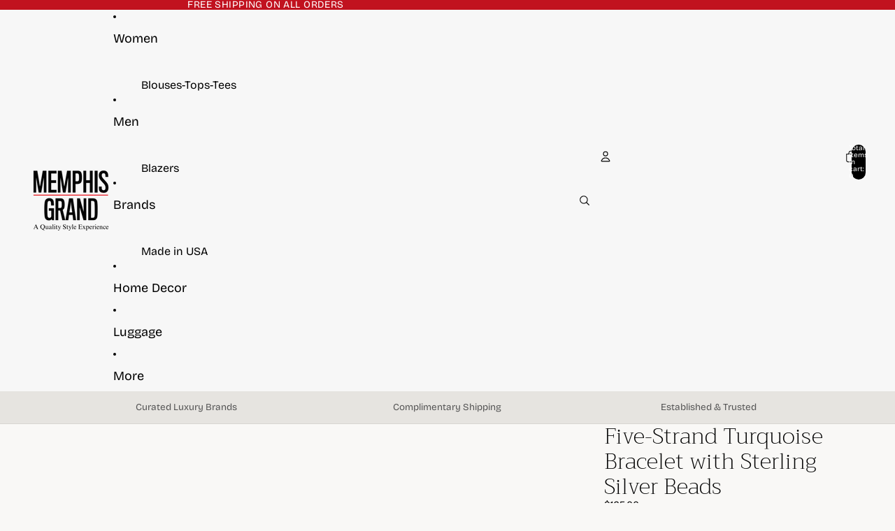

--- FILE ---
content_type: text/html; charset=utf-8
request_url: https://memphisgrand.com/collections/ladies-jewelry/products/bracelet-turquoise-five-strands-w-sterling-beads-323ab
body_size: 36875
content:
<!doctype html>
<html
  
  lang="en"
>
  <head><link
        rel="icon"
        type="image/png"
        href="//memphisgrand.com/cdn/shop/files/MemphisGrandSquare.png?crop=center&height=32&v=1747326546&width=32"
      >
    
      <link
        rel="expect"
        href="#MainContent"
        blocking="render"
        id="view-transition-render-blocker"
      >
    
<meta charset="utf-8">
<meta
  http-equiv="X-UA-Compatible"
  content="IE=edge"
>
<meta
  name="viewport"
  content="width=device-width,initial-scale=1"
>
<meta
  name="view-transition"
  content="same-origin"
>
<meta
  name="theme-color"
  content=""
>

<meta
  property="og:site_name"
  content="Memphis Grand®"
>
<meta
  property="og:url"
  content="https://memphisgrand.com/products/bracelet-turquoise-five-strands-w-sterling-beads-323ab"
>
<meta
  property="og:title"
  content="Five-Strand Turquoise Bracelet with Sterling Silver Beads"
>
<meta
  property="og:type"
  content="product"
>
<meta
  property="og:description"
  content="A stunning handcrafted statement piece from Paige Wallace Designs. This five-strand turquoise bracelet features beautifully arranged genuine turquoise stones accented with small sterling silver beads for a refined Western–Southwestern look. Finished with a classic toggle closure, it offers the perfect balance of elegan"
><meta
    property="og:image"
    content="http://memphisgrand.com/cdn/shop/products/MemphisGrand134_e746fd15-87a7-4fc5-97e6-f1b3e708244d.jpg?v=1731690021"
  >
  <meta
    property="og:image:secure_url"
    content="https://memphisgrand.com/cdn/shop/products/MemphisGrand134_e746fd15-87a7-4fc5-97e6-f1b3e708244d.jpg?v=1731690021"
  >
  <meta
    property="og:image:width"
    content="2000"
  >
  <meta
    property="og:image:height"
    content="2000"
  ><meta
    property="og:price:amount"
    content="165.00"
  >
  <meta
    property="og:price:currency"
    content="USD"
  ><meta
  name="twitter:card"
  content="summary_large_image"
>
<meta
  name="twitter:title"
  content="Five-Strand Turquoise Bracelet with Sterling Silver Beads"
>
<meta
  name="twitter:description"
  content="A stunning handcrafted statement piece from Paige Wallace Designs. This five-strand turquoise bracelet features beautifully arranged genuine turquoise stones accented with small sterling silver beads for a refined Western–Southwestern look. Finished with a classic toggle closure, it offers the perfect balance of elegan"
>

<title>
  Five-Strand Turquoise Bracelet with Sterling Silver Beads
 &ndash; Memphis Grand®</title>

<link
  rel="canonical"
  href="https://memphisgrand.com/products/bracelet-turquoise-five-strands-w-sterling-beads-323ab"
>


  <meta
    name="description"
    content="A stunning handcrafted statement piece from Paige Wallace Designs. This five-strand turquoise bracelet features beautifully arranged genuine turquoise stones accented with small sterling silver beads for a refined Western–Southwestern look. Finished with a classic toggle closure, it offers the perfect balance of elegan"
  >

<link href="//memphisgrand.com/cdn/shop/t/35/assets/overflow-list.css?v=101911674359793798601766349417" as="style" rel="preload">
<link href="//memphisgrand.com/cdn/shop/t/35/assets/base.css?v=25630247329231457811766349418" rel="stylesheet" type="text/css" media="all" />

<link
    rel="preload"
    as="font"
    href="//memphisgrand.com/cdn/fonts/bricolage_grotesque/bricolagegrotesque_n4.3c051773a9f927cd8737c10568a7e4175690f7d9.woff2"
    type="font/woff2"
    crossorigin
    fetchpriority="low"
  ><link
    rel="preload"
    as="font"
    href="//memphisgrand.com/cdn/fonts/bricolage_grotesque/bricolagegrotesque_n4.3c051773a9f927cd8737c10568a7e4175690f7d9.woff2"
    type="font/woff2"
    crossorigin
    fetchpriority="low"
  ><link
    rel="preload"
    as="font"
    href="//memphisgrand.com/cdn/fonts/trirong/trirong_n2.b68a86e98f805879a534f610d0ee522f6a16ef68.woff2"
    type="font/woff2"
    crossorigin
    fetchpriority="low"
  ><link
    rel="preload"
    as="font"
    href="//memphisgrand.com/cdn/fonts/trirong/trirong_n2.b68a86e98f805879a534f610d0ee522f6a16ef68.woff2"
    type="font/woff2"
    crossorigin
    fetchpriority="low"
  >
<script async crossorigin fetchpriority="high" src="/cdn/shopifycloud/importmap-polyfill/es-modules-shim.2.4.0.js"></script>
<script type="importmap">
  {
    "imports": {
      "@theme/overflow-list": "//memphisgrand.com/cdn/shop/t/35/assets/overflow-list.js?v=46858356770684902511766349417",
      "@theme/product-title": "//memphisgrand.com/cdn/shop/t/35/assets/product-title-truncation.js?v=81744426891537421781766349417",
      "@theme/component": "//memphisgrand.com/cdn/shop/t/35/assets/component.js?v=184240237101443119871766349418",
      "@theme/dialog": "//memphisgrand.com/cdn/shop/t/35/assets/dialog.js?v=61774032287387761671766349417",
      "@theme/events": "//memphisgrand.com/cdn/shop/t/35/assets/events.js?v=147926035229139604561766349417",
      "@theme/focus": "//memphisgrand.com/cdn/shop/t/35/assets/focus.js?v=60436577539430446401766349417",
      "@theme/morph": "//memphisgrand.com/cdn/shop/t/35/assets/morph.js?v=35457747882330740861766349417",
      "@theme/paginated-list": "//memphisgrand.com/cdn/shop/t/35/assets/paginated-list.js?v=95298315036233333871766349418",
      "@theme/performance": "//memphisgrand.com/cdn/shop/t/35/assets/performance.js?v=171015751390534793081766349417",
      "@theme/product-form": "//memphisgrand.com/cdn/shop/t/35/assets/product-form.js?v=37993400097492174081766349417",
      "@theme/recently-viewed-products": "//memphisgrand.com/cdn/shop/t/35/assets/recently-viewed-products.js?v=94729125001750262651766349417",
      "@theme/scrolling": "//memphisgrand.com/cdn/shop/t/35/assets/scrolling.js?v=118005526288211533611766349418",
      "@theme/section-renderer": "//memphisgrand.com/cdn/shop/t/35/assets/section-renderer.js?v=117273408521114569061766349418",
      "@theme/section-hydration": "//memphisgrand.com/cdn/shop/t/35/assets/section-hydration.js?v=177651605160027701221766349417",
      "@theme/utilities": "//memphisgrand.com/cdn/shop/t/35/assets/utilities.js?v=74252600229394689081766349417",
      "@theme/variant-picker": "//memphisgrand.com/cdn/shop/t/35/assets/variant-picker.js?v=124079696159966615681766349418",
      "@theme/media-gallery": "//memphisgrand.com/cdn/shop/t/35/assets/media-gallery.js?v=111441960308641931071766349417",
      "@theme/quick-add": "//memphisgrand.com/cdn/shop/t/35/assets/quick-add.js?v=148903382353369979481766349417",
      "@theme/paginated-list-aspect-ratio": "//memphisgrand.com/cdn/shop/t/35/assets/paginated-list-aspect-ratio.js?v=25254270272143792451766349417",
      "@theme/popover-polyfill": "//memphisgrand.com/cdn/shop/t/35/assets/popover-polyfill.js?v=119029313658895111201766349417",
      "@theme/component-quantity-selector": "//memphisgrand.com/cdn/shop/t/35/assets/component-quantity-selector.js?v=67906657287482036641766349417",
      "@theme/comparison-slider": "//memphisgrand.com/cdn/shop/t/35/assets/comparison-slider.js?v=106705562947035711941766349417",
      "@theme/sticky-add-to-cart": "//memphisgrand.com/cdn/shop/t/35/assets/sticky-add-to-cart.js?v=48956925339276737091766349418",
      "@theme/fly-to-cart": "//memphisgrand.com/cdn/shop/t/35/assets/fly-to-cart.js?v=129971753673458693881766349417"
    }
  }
</script>

<script
  src="//memphisgrand.com/cdn/shop/t/35/assets/view-transitions.js?v=7106414069516106341766349417"
  async
  
    blocking="render"
  
></script>

<link
  rel="modulepreload"
  href="//memphisgrand.com/cdn/shop/t/35/assets/utilities.js?v=74252600229394689081766349417"
  fetchpriority="low"
>
<link
  rel="modulepreload"
  href="//memphisgrand.com/cdn/shop/t/35/assets/component.js?v=184240237101443119871766349418"
  fetchpriority="low"
>
<link
  rel="modulepreload"
  href="//memphisgrand.com/cdn/shop/t/35/assets/section-renderer.js?v=117273408521114569061766349418"
  fetchpriority="low"
>
<link
  rel="modulepreload"
  href="//memphisgrand.com/cdn/shop/t/35/assets/section-hydration.js?v=177651605160027701221766349417"
  fetchpriority="low"
>
<link
  rel="modulepreload"
  href="//memphisgrand.com/cdn/shop/t/35/assets/morph.js?v=35457747882330740861766349417"
  fetchpriority="low"
>



<link
  rel="modulepreload"
  href="//memphisgrand.com/cdn/shop/t/35/assets/focus.js?v=60436577539430446401766349417"
  fetchpriority="low"
>
<link
  rel="modulepreload"
  href="//memphisgrand.com/cdn/shop/t/35/assets/recently-viewed-products.js?v=94729125001750262651766349417"
  fetchpriority="low"
>
<link
  rel="modulepreload"
  href="//memphisgrand.com/cdn/shop/t/35/assets/scrolling.js?v=118005526288211533611766349418"
  fetchpriority="low"
>
<link
  rel="modulepreload"
  href="//memphisgrand.com/cdn/shop/t/35/assets/events.js?v=147926035229139604561766349417"
  fetchpriority="low"
>
<script
  src="//memphisgrand.com/cdn/shop/t/35/assets/popover-polyfill.js?v=119029313658895111201766349417"
  type="module"
  fetchpriority="low"
></script>
<script
  src="//memphisgrand.com/cdn/shop/t/35/assets/overflow-list.js?v=46858356770684902511766349417"
  type="module"
  fetchpriority="low"
></script>
<script
  src="//memphisgrand.com/cdn/shop/t/35/assets/quick-add.js?v=148903382353369979481766349417"
  type="module"
  fetchpriority="low"
></script>

  <script
    src="//memphisgrand.com/cdn/shop/t/35/assets/cart-discount.js?v=107077853990124422021766349417"
    type="module"
    fetchpriority="low"
  ></script>


<script
  src="//memphisgrand.com/cdn/shop/t/35/assets/dialog.js?v=61774032287387761671766349417"
  type="module"
  fetchpriority="low"
></script>
<script
  src="//memphisgrand.com/cdn/shop/t/35/assets/variant-picker.js?v=124079696159966615681766349418"
  type="module"
  fetchpriority="low"
></script>
<script
  src="//memphisgrand.com/cdn/shop/t/35/assets/product-card.js?v=124402285637860180781766349417"
  type="module"
  fetchpriority="low"
></script>
<script
  src="//memphisgrand.com/cdn/shop/t/35/assets/product-form.js?v=37993400097492174081766349417"
  type="module"
  fetchpriority="low"
></script>
<script
  src="//memphisgrand.com/cdn/shop/t/35/assets/fly-to-cart.js?v=129971753673458693881766349417"
  type="module"
  fetchpriority="low"
></script>
<script
  src="//memphisgrand.com/cdn/shop/t/35/assets/accordion-custom.js?v=99000499017714805851766349417"
  type="module"
  fetchpriority="low"
></script>
<script
  src="//memphisgrand.com/cdn/shop/t/35/assets/disclosure-custom.js?v=168050880623268140331766349417"
  type="module"
  fetchpriority="low"
></script>
<script
  src="//memphisgrand.com/cdn/shop/t/35/assets/media.js?v=37825095869491791421766349418"
  type="module"
  fetchpriority="low"
></script>
<script
  src="//memphisgrand.com/cdn/shop/t/35/assets/product-price.js?v=117989390664188536191766349417"
  type="module"
  fetchpriority="low"
></script>
<script
  src="//memphisgrand.com/cdn/shop/t/35/assets/product-sku.js?v=121804655373531320511766349417"
  type="module"
  fetchpriority="low"
></script>
<script
  src="//memphisgrand.com/cdn/shop/t/35/assets/product-title-truncation.js?v=81744426891537421781766349417"
  type="module"
  fetchpriority="low"
></script>
<script
  src="//memphisgrand.com/cdn/shop/t/35/assets/product-inventory.js?v=16343734458933704981766349417"
  type="module"
  fetchpriority="low"
></script>
<script
  src="//memphisgrand.com/cdn/shop/t/35/assets/show-more.js?v=94563802205717136101766349418"
  type="module"
  fetchpriority="low"
></script>
<script
  src="//memphisgrand.com/cdn/shop/t/35/assets/slideshow.js?v=40796646405849125981766349418"
  type="module"
  fetchpriority="low"
></script>
<script
  src="//memphisgrand.com/cdn/shop/t/35/assets/layered-slideshow.js?v=30135417790894624731766349417"
  type="module"
  fetchpriority="low"
></script>
<script
  src="//memphisgrand.com/cdn/shop/t/35/assets/anchored-popover.js?v=95953304814728754461766349418"
  type="module"
  fetchpriority="low"
></script>
<script
  src="//memphisgrand.com/cdn/shop/t/35/assets/floating-panel.js?v=128677600744947036551766349417"
  type="module"
  fetchpriority="low"
></script>
<script
  src="//memphisgrand.com/cdn/shop/t/35/assets/video-background.js?v=25237992823806706551766349417"
  type="module"
  fetchpriority="low"
></script>
<script
  src="//memphisgrand.com/cdn/shop/t/35/assets/component-quantity-selector.js?v=67906657287482036641766349417"
  type="module"
  fetchpriority="low"
></script>
<script
  src="//memphisgrand.com/cdn/shop/t/35/assets/media-gallery.js?v=111441960308641931071766349417"
  type="module"
  fetchpriority="low"
></script>
<script
  src="//memphisgrand.com/cdn/shop/t/35/assets/rte-formatter.js?v=101420294193111439321766349417"
  type="module"
  fetchpriority="low"
></script>
<script
  src="//memphisgrand.com/cdn/shop/t/35/assets/volume-pricing.js?v=15442793518842484731766349417"
  type="module"
  fetchpriority="low"
></script>
<script
  src="//memphisgrand.com/cdn/shop/t/35/assets/price-per-item.js?v=144512917617120124431766349417"
  type="module"
  fetchpriority="low"
></script>
<script
  src="//memphisgrand.com/cdn/shop/t/35/assets/volume-pricing-info.js?v=94479640769665442661766349418"
  type="module"
  fetchpriority="low"
></script>




  <script
    src="//memphisgrand.com/cdn/shop/t/35/assets/fly-to-cart.js?v=129971753673458693881766349417"
    type="module"
    fetchpriority="low"
  ></script>
  <script
    src="//memphisgrand.com/cdn/shop/t/35/assets/sticky-add-to-cart.js?v=48956925339276737091766349418"
    type="module"
    fetchpriority="low"
  ></script>
  <script type="module">
    import { RecentlyViewed } from '@theme/recently-viewed-products';
    RecentlyViewed.addProduct('6656490504247');
  </script>



  <script
    src="//memphisgrand.com/cdn/shop/t/35/assets/product-card-link.js?v=97122579314620396511766349417"
    type="module"
    fetchpriority="low"
  ></script>


<script
  src="//memphisgrand.com/cdn/shop/t/35/assets/auto-close-details.js?v=58350291535404441581766349418"
  defer="defer"
></script>

<script>
  const Theme = {
    translations: {
      placeholder_image: `Placeholder image`,
      added: `Added`,
      recipient_form_fields_visible: `Recipient form fields are now visible`,
      recipient_form_fields_hidden: `Recipient form fields are now hidden`,
      recipient_form_error: `There was an error with the form submission`,
      items_added_to_cart_one: `1 item added to cart`,
      items_added_to_cart_other: `{{ count }} items added to cart`,
    },
    routes: {
      cart_add_url: '/cart/add.js',
      cart_change_url: '/cart/change',
      cart_update_url: '/cart/update',
      cart_url: '/cart',
      predictive_search_url: '/search/suggest',
      search_url: '/search',
    },
    template: {
      name: 'product',
    },
  };
</script>
<style data-shopify>
@font-face {
  font-family: "Bricolage Grotesque";
  font-weight: 400;
  font-style: normal;
  font-display: swap;
  src: url("//memphisgrand.com/cdn/fonts/bricolage_grotesque/bricolagegrotesque_n4.3c051773a9f927cd8737c10568a7e4175690f7d9.woff2") format("woff2"),
       url("//memphisgrand.com/cdn/fonts/bricolage_grotesque/bricolagegrotesque_n4.58698d726495f44d45631b33dcda62f474c467fc.woff") format("woff");
}
@font-face {
  font-family: "Bricolage Grotesque";
  font-weight: 700;
  font-style: normal;
  font-display: swap;
  src: url("//memphisgrand.com/cdn/fonts/bricolage_grotesque/bricolagegrotesque_n7.de5675dd7a8e145fdc4cb2cfe67a16cb085528d0.woff2") format("woff2"),
       url("//memphisgrand.com/cdn/fonts/bricolage_grotesque/bricolagegrotesque_n7.d701b766b46c76aceb10c78473f491dff9b09e5e.woff") format("woff");
}
@font-face {
  font-family: Trirong;
  font-weight: 200;
  font-style: normal;
  font-display: swap;
  src: url("//memphisgrand.com/cdn/fonts/trirong/trirong_n2.b68a86e98f805879a534f610d0ee522f6a16ef68.woff2") format("woff2"),
       url("//memphisgrand.com/cdn/fonts/trirong/trirong_n2.6df3ab7336d79d347e7f6766ffd8d29c91ae4ca5.woff") format("woff");
}
@font-face {
  font-family: Trirong;
  font-weight: 700;
  font-style: normal;
  font-display: swap;
  src: url("//memphisgrand.com/cdn/fonts/trirong/trirong_n7.a33ed6536f9a7c6d7a9d0b52e1e13fd44f544eff.woff2") format("woff2"),
       url("//memphisgrand.com/cdn/fonts/trirong/trirong_n7.cdb88d0f8e5c427b393745c8cdeb8bc085cbacff.woff") format("woff");
}
@font-face {
  font-family: Trirong;
  font-weight: 200;
  font-style: italic;
  font-display: swap;
  src: url("//memphisgrand.com/cdn/fonts/trirong/trirong_i2.09cedbbfb7eff094cf6e44047e16996f6069ec3a.woff2") format("woff2"),
       url("//memphisgrand.com/cdn/fonts/trirong/trirong_i2.cbddd6d75dc4501c52e81dac1a4a3205fc02ae42.woff") format("woff");
}
@font-face {
  font-family: Trirong;
  font-weight: 700;
  font-style: italic;
  font-display: swap;
  src: url("//memphisgrand.com/cdn/fonts/trirong/trirong_i7.0a12b233073555ab8fbb6a4daaa950731de27544.woff2") format("woff2"),
       url("//memphisgrand.com/cdn/fonts/trirong/trirong_i7.3425495581434e8c758c3f19251e34b0b1f89e77.woff") format("woff");
}


  :root {
    /* Page Layout */
    --sidebar-width: 25rem;
    --narrow-content-width: 36rem;
    --normal-content-width: 42rem;
    --wide-content-width: 46rem;
    --narrow-page-width: 90rem;
    --normal-page-width: 120rem;
    --wide-page-width: 150rem;

    /* Section Heights */
    --section-height-small: 15rem;
    --section-height-medium: 25rem;
    --section-height-large: 35rem;

    @media screen and (min-width: 40em) {
      --section-height-small: 40svh;
      --section-height-medium: 55svh;
      --section-height-large: 70svh;
    }

    @media screen and (min-width: 60em) {
      --section-height-small: 50svh;
      --section-height-medium: 65svh;
      --section-height-large: 80svh;
    }

    /* Letter spacing */
    --letter-spacing-sm: 0.06em;
    --letter-spacing-md: 0.13em;

    /* Font families */
    --font-body--family: "Bricolage Grotesque", sans-serif;
    --font-body--style: normal;
    --font-body--weight: 400;
    --font-subheading--family: "Bricolage Grotesque", sans-serif;
    --font-subheading--style: normal;
    --font-subheading--weight: 400;
    --font-heading--family: Trirong, serif;
    --font-heading--style: normal;
    --font-heading--weight: 200;
    --font-accent--family: Trirong, serif;
    --font-accent--style: normal;
    --font-accent--weight: 200;

    /* Margin sizes */
    --font-h1--spacing: 0.25em;
    --font-h2--spacing: 0.25em;
    --font-h3--spacing: 0.25em;
    --font-h4--spacing: 0.25em;
    --font-h5--spacing: 0.25em;
    --font-h6--spacing: 0.25em;
    --font-paragraph--spacing: 0.5em;

    /* Heading colors */
    --font-h1--color: var(--color-foreground-heading);
    --font-h2--color: var(--color-foreground-heading);
    --font-h3--color: var(--color-foreground-heading);
    --font-h4--color: var(--color-foreground-heading);
    --font-h5--color: var(--color-foreground-heading);
    --font-h6--color: var(--color-foreground-heading);

    /** Z-Index / Layering */
    --layer-section-background: -2;
    --layer-lowest: -1;
    --layer-base: 0;
    --layer-flat: 1;
    --layer-raised: 2;
    --layer-heightened: 4;
    --layer-sticky: 8;
    --layer-window-overlay: 10;
    --layer-header-menu: 12;
    --layer-overlay: 16;
    --layer-menu-drawer: 18;
    --layer-temporary: 20;

    /* Max-width / Measure */
    --max-width--body-normal: 32.5em;
    --max-width--body-narrow: 22.75em;

    --max-width--heading-normal: 32.5em;
    --max-width--heading-narrow: 19.5em;

    --max-width--display-normal: 13em;
    --max-width--display-narrow: 9.75em;
    --max-width--display-tight: 3.25em;

    /* Letter-spacing / Tracking */
    --letter-spacing--display-tight: -0.03em;
    --letter-spacing--display-normal: 0em;
    --letter-spacing--display-loose: 0.03em;

    --letter-spacing--heading-tight: -0.03em;
    --letter-spacing--heading-normal: 0em;
    --letter-spacing--heading-loose: 0.03em;

    --letter-spacing--body-tight: -0.03em;
    --letter-spacing--body-normal: 0em;
    --letter-spacing--body-loose: 0.03em;

    /* Line height / Leading */
    --line-height: 1;

    --line-height--display-tight: 1;
    --line-height--display-normal: 1.1;
    --line-height--display-loose: 1.2;

    --line-height--heading-tight: 1.15;
    --line-height--heading-normal: 1.25;
    --line-height--heading-loose: 1.35;

    --line-height--body-tight: 1.2;
    --line-height--body-normal: 1.4;
    --line-height--body-loose: 1.6;

    /* Typography presets */
    --font-size--paragraph: 0.875rem;--font-size--h1: clamp(3.0rem, 8.8vw, 5.5rem);--font-size--h2: clamp(2.25rem, 4.8vw, 3.0rem);--font-size--h3: 2.0rem;--font-size--h4: 1.5rem;--font-size--h5: 0.875rem;--font-size--h6: 0.75rem;--font-paragraph--weight: 400;--font-paragraph--letter-spacing: var(--letter-spacing--body-normal);--font-paragraph--size: var(--font-size--paragraph);--font-paragraph--family: var(--font-body--family);--font-paragraph--style: var(--font-body--style);--font-paragraph--case: ;--font-paragraph--line-height: var(--line-height--body-normal);--font-h1--weight: var(--font-heading--weight);--font-h1--letter-spacing: var(--letter-spacing--heading-normal);--font-h1--size: var(--font-size--h1);--font-h1--family: var(--font-heading--family);--font-h1--style: var(--font-heading--style);--font-h1--case: none;--font-h1--line-height: var(--line-height--display-tight);--font-h2--weight: var(--font-heading--weight);--font-h2--letter-spacing: var(--letter-spacing--heading-normal);--font-h2--size: var(--font-size--h2);--font-h2--family: var(--font-heading--family);--font-h2--style: var(--font-heading--style);--font-h2--case: none;--font-h2--line-height: var(--line-height--display-normal);--font-h3--weight: var(--font-heading--weight);--font-h3--letter-spacing: var(--letter-spacing--heading-normal);--font-h3--size: var(--font-size--h3);--font-h3--family: var(--font-heading--family);--font-h3--style: var(--font-heading--style);--font-h3--case: none;--font-h3--line-height: var(--line-height--heading-tight);--font-h4--weight: var(--font-subheading--weight);--font-h4--letter-spacing: var(--letter-spacing--heading-normal);--font-h4--size: var(--font-size--h4);--font-h4--family: var(--font-subheading--family);--font-h4--style: var(--font-subheading--style);--font-h4--case: none;--font-h4--line-height: var(--line-height--display-normal);--font-h5--weight: var(--font-subheading--weight);--font-h5--letter-spacing: var(--letter-spacing--heading-normal);--font-h5--size: var(--font-size--h5);--font-h5--family: var(--font-subheading--family);--font-h5--style: var(--font-subheading--style);--font-h5--case: uppercase;--font-h5--line-height: var(--line-height--display-normal);--font-h6--weight: var(--font-body--weight);--font-h6--letter-spacing: var(--letter-spacing--heading-normal);--font-h6--size: var(--font-size--h6);--font-h6--family: var(--font-body--family);--font-h6--style: var(--font-body--style);--font-h6--case: none;--font-h6--line-height: var(--line-height--display-normal);

    /* Hardcoded font sizes */
    --font-size--3xs: 0.625rem;
    --font-size--2xs: 0.75rem;
    --font-size--xs: 0.8125rem;
    --font-size--sm: 0.875rem;
    --font-size--md: 1rem;
    --font-size--lg: 1.125rem;
    --font-size--xl: 1.25rem;
    --font-size--2xl: 1.5rem;
    --font-size--3xl: 2rem;
    --font-size--4xl: 2.5rem;
    --font-size--5xl: 3rem;
    --font-size--6xl: 3.5rem;

    /* Menu font sizes */
    --menu-font-sm--size: 0.875rem;
    --menu-font-sm--line-height: calc(1.1 + 0.5 * min(16 / 14));
    --menu-font-md--size: 1rem;
    --menu-font-md--line-height: calc(1.1 + 0.5 * min(16 / 16));
    --menu-font-lg--size: 1.125rem;
    --menu-font-lg--line-height: calc(1.1 + 0.5 * min(16 / 18));
    --menu-font-xl--size: 1.25rem;
    --menu-font-xl--line-height: calc(1.1 + 0.5 * min(16 / 20));
    --menu-font-2xl--size: 1.75rem;
    --menu-font-2xl--line-height: calc(1.1 + 0.5 * min(16 / 28));

    /* Colors */
    --color-error: #8B0000;
    --color-success: #006400;
    --color-white: #FFFFFF;
    --color-white-rgb: 255 255 255;
    --color-black: #000000;
    --color-instock: #3ED660;
    --color-lowstock: #EE9441;
    --color-outofstock: #C8C8C8;

    /* Opacity */
    --opacity-5: 0.05;
    --opacity-8: 0.08;
    --opacity-10: 0.1;
    --opacity-15: 0.15;
    --opacity-20: 0.2;
    --opacity-25: 0.25;
    --opacity-30: 0.3;
    --opacity-40: 0.4;
    --opacity-50: 0.5;
    --opacity-60: 0.6;
    --opacity-70: 0.7;
    --opacity-80: 0.8;
    --opacity-85: 0.85;
    --opacity-90: 0.9;
    --opacity-subdued-text: var(--opacity-70);

    --shadow-button: 0 2px 3px rgb(0 0 0 / 20%);
    --gradient-image-overlay: linear-gradient(to top, rgb(0 0 0 / 0.5), transparent);

    /* Spacing */
    --margin-3xs: 0.125rem;
    --margin-2xs: 0.3rem;
    --margin-xs: 0.5rem;
    --margin-sm: 0.7rem;
    --margin-md: 0.8rem;
    --margin-lg: 1rem;
    --margin-xl: 1.25rem;
    --margin-2xl: 1.5rem;
    --margin-3xl: 1.75rem;
    --margin-4xl: 2rem;
    --margin-5xl: 3rem;
    --margin-6xl: 5rem;

    --scroll-margin: 50px;

    --padding-3xs: 0.125rem;
    --padding-2xs: 0.25rem;
    --padding-xs: 0.5rem;
    --padding-sm: 0.7rem;
    --padding-md: 0.8rem;
    --padding-lg: 1rem;
    --padding-xl: 1.25rem;
    --padding-2xl: 1.5rem;
    --padding-3xl: 1.75rem;
    --padding-4xl: 2rem;
    --padding-5xl: 3rem;
    --padding-6xl: 4rem;

    --gap-3xs: 0.125rem;
    --gap-2xs: 0.3rem;
    --gap-xs: 0.5rem;
    --gap-sm: 0.7rem;
    --gap-md: 0.9rem;
    --gap-lg: 1rem;
    --gap-xl: 1.25rem;
    --gap-2xl: 2rem;
    --gap-3xl: 3rem;

    --spacing-scale-sm: 0.6;
    --spacing-scale-md: 0.7;
    --spacing-scale-default: 1.0;

    /* Checkout buttons gap */
    --checkout-button-gap: 10px;

    /* Borders */
    --style-border-width: 1px;
    --style-border-radius-xs: 0.2rem;
    --style-border-radius-sm: 0.6rem;
    --style-border-radius-md: 0.8rem;
    --style-border-radius-50: 50%;
    --style-border-radius-lg: 1rem;
    --style-border-radius-pills: 40px;
    --style-border-radius-inputs: 0px;
    --style-border-radius-buttons-primary: 0px;
    --style-border-radius-buttons-secondary: 0px;
    --style-border-width-primary: 0px;
    --style-border-width-secondary: 1px;
    --style-border-width-inputs: 1px;
    --style-border-radius-popover: 4px;
    --style-border-popover: 1px none rgb(var(--color-border-rgb) / 50%);
    --style-border-drawer: 1px none rgb(var(--color-border-rgb) / 50%);
    --style-border-swatch-opacity: 10%;
    --style-border-swatch-width: 1px;
    --style-border-swatch-style: solid;

    /* Animation */
    --ease-out-cubic: cubic-bezier(0.33, 1, 0.68, 1);
    --ease-out-quad: cubic-bezier(0.32, 0.72, 0, 1);
    --animation-speed-fast: 0.0625s;
    --animation-speed: 0.125s;
    --animation-speed-slow: 0.2s;
    --animation-speed-medium: 0.15s;
    --animation-easing: ease-in-out;
    --animation-slideshow-easing: cubic-bezier(0.4, 0, 0.2, 1);
    --drawer-animation-speed: 0.2s;
    --animation-values-slow: var(--animation-speed-slow) var(--animation-easing);
    --animation-values: var(--animation-speed) var(--animation-easing);
    --animation-values-fast: var(--animation-speed-fast) var(--animation-easing);
    --animation-values-allow-discrete: var(--animation-speed) var(--animation-easing) allow-discrete;
    --animation-timing-hover: cubic-bezier(0.25, 0.46, 0.45, 0.94);
    --animation-timing-active: cubic-bezier(0.5, 0, 0.75, 0);
    --animation-timing-bounce: cubic-bezier(0.34, 1.56, 0.64, 1);
    --animation-timing-default: cubic-bezier(0, 0, 0.2, 1);
    --animation-timing-fade-in: cubic-bezier(0.16, 1, 0.3, 1);
    --animation-timing-fade-out: cubic-bezier(0.4, 0, 0.2, 1);

    /* View transitions */
    /* View transition old */
    --view-transition-old-main-content: var(--animation-speed) var(--animation-easing) both fadeOut;

    /* View transition new */
    --view-transition-new-main-content: var(--animation-speed) var(--animation-easing) both fadeIn, var(--animation-speed) var(--animation-easing) both slideInTopViewTransition;

    /* Focus */
    --focus-outline-width: 0.09375rem;
    --focus-outline-offset: 0.2em;

    /* Badges */
    --badge-blob-padding-block: 1px;
    --badge-blob-padding-inline: 12px 8px;
    --badge-rectangle-padding-block: 1px;
    --badge-rectangle-padding-inline: 6px;
    @media screen and (min-width: 750px) {
      --badge-blob-padding-block: 4px;
      --badge-blob-padding-inline: 16px 12px;
      --badge-rectangle-padding-block: 4px;
      --badge-rectangle-padding-inline: 10px;
    }

    /* Icons */
    --icon-size-2xs: 0.6rem;
    --icon-size-xs: 0.85rem;
    --icon-size-sm: 1.25rem;
    --icon-size-md: 1.375rem;
    --icon-size-lg: 1.5rem;
    --icon-stroke-width: 1px;

    /* Input */
    --input-email-min-width: 200px;
    --input-search-max-width: 650px;
    --input-padding-y: 0.8rem;
    --input-padding-x: 0.8rem;
    --input-padding: var(--input-padding-y) var(--input-padding-x);
    --input-box-shadow-width: var(--style-border-width-inputs);
    --input-box-shadow: 0 0 0 var(--input-box-shadow-width) var(--color-input-border);
    --input-box-shadow-focus: 0 0 0 calc(var(--input-box-shadow-width) + 0.5px) var(--color-input-border);
    --input-disabled-background-color: rgb(var(--color-foreground-rgb) / var(--opacity-10));
    --input-disabled-border-color: rgb(var(--color-foreground-rgb) / var(--opacity-5));
    --input-disabled-text-color: rgb(var(--color-foreground-rgb) / var(--opacity-50));
    --input-textarea-min-height: 55px;

    /* Button size */
    --button-size-sm: 30px;
    --button-size-md: 36px;
    --button-size: var(--minimum-touch-target);
    --button-padding-inline: 24px;
    --button-padding-block: 16px;

    /* Button font-family */
    --button-font-family-primary: var(--font-body--family);
    --button-font-family-secondary: var(--font-body--family);

    /* Button text case */
    --button-text-case: ;
    --button-text-case-primary: default;
    --button-text-case-secondary: default;

    /* Borders */
    --border-color: rgb(var(--color-border-rgb) / var(--opacity-50));
    --border-width-sm: 1px;
    --border-width-md: 2px;
    --border-width-lg: 5px;
    --border-radius-sm: 0.25rem;

    /* Drawers */
    --drawer-inline-padding: 25px;
    --drawer-menu-inline-padding: 2.5rem;
    --drawer-header-block-padding: 20px;
    --drawer-content-block-padding: 10px;
    --drawer-header-desktop-top: 0rem;
    --drawer-padding: calc(var(--padding-sm) + 7px);
    --drawer-height: 100dvh;
    --drawer-width: 95vw;
    --drawer-max-width: 500px;

    /* Variant Picker Swatches */
    --variant-picker-swatch-width-unitless: 50;
    --variant-picker-swatch-height-unitless: 20;
    --variant-picker-swatch-width: 50px;
    --variant-picker-swatch-height: 20px;
    --variant-picker-swatch-radius: 0px;
    --variant-picker-border-width: 1px;
    --variant-picker-border-style: solid;
    --variant-picker-border-opacity: 10%;

    /* Variant Picker Buttons */
    --variant-picker-button-radius: 0px;
    --variant-picker-button-border-width: 1px;

    /* Slideshow */
    --slideshow-controls-size: 3.5rem;
    --slideshow-controls-icon: 2rem;
    --peek-next-slide-size: 3rem;

    /* Utilities */
    --backdrop-opacity: 0.15;
    --backdrop-color-rgb: var(--color-shadow-rgb);
    --minimum-touch-target: 44px;
    --disabled-opacity: 0.5;
    --skeleton-opacity: 0.025;

    /* Shapes */
    --shape--circle: circle(50% at center);
    --shape--sunburst: polygon(100% 50%,94.62% 55.87%,98.3% 62.94%,91.57% 67.22%,93.3% 75%,85.7% 77.39%,85.36% 85.36%,77.39% 85.7%,75% 93.3%,67.22% 91.57%,62.94% 98.3%,55.87% 94.62%,50% 100%,44.13% 94.62%,37.06% 98.3%,32.78% 91.57%,25% 93.3%,22.61% 85.7%,14.64% 85.36%,14.3% 77.39%,6.7% 75%,8.43% 67.22%,1.7% 62.94%,5.38% 55.87%,0% 50%,5.38% 44.13%,1.7% 37.06%,8.43% 32.78%,6.7% 25%,14.3% 22.61%,14.64% 14.64%,22.61% 14.3%,25% 6.7%,32.78% 8.43%,37.06% 1.7%,44.13% 5.38%,50% 0%,55.87% 5.38%,62.94% 1.7%,67.22% 8.43%,75% 6.7%,77.39% 14.3%,85.36% 14.64%,85.7% 22.61%,93.3% 25%,91.57% 32.78%,98.3% 37.06%,94.62% 44.13%);
    --shape--diamond: polygon(50% 0%, 100% 50%, 50% 100%, 0% 50%);
    --shape--blob: polygon(85.349% 11.712%, 87.382% 13.587%, 89.228% 15.647%, 90.886% 17.862%, 92.359% 20.204%, 93.657% 22.647%, 94.795% 25.169%, 95.786% 27.752%, 96.645% 30.382%, 97.387% 33.048%, 98.025% 35.740%, 98.564% 38.454%, 99.007% 41.186%, 99.358% 43.931%, 99.622% 46.685%, 99.808% 49.446%, 99.926% 52.210%, 99.986% 54.977%, 99.999% 57.744%, 99.975% 60.511%, 99.923% 63.278%, 99.821% 66.043%, 99.671% 68.806%, 99.453% 71.565%, 99.145% 74.314%, 98.724% 77.049%, 98.164% 79.759%, 97.433% 82.427%, 96.495% 85.030%, 95.311% 87.529%, 93.841% 89.872%, 92.062% 91.988%, 89.972% 93.796%, 87.635% 95.273%, 85.135% 96.456%, 82.532% 97.393%, 79.864% 98.127%, 77.156% 98.695%, 74.424% 99.129%, 71.676% 99.452%, 68.918% 99.685%, 66.156% 99.844%, 63.390% 99.942%, 60.624% 99.990%, 57.856% 99.999%, 55.089% 99.978%, 52.323% 99.929%, 49.557% 99.847%, 46.792% 99.723%, 44.031% 99.549%, 41.273% 99.317%, 38.522% 99.017%, 35.781% 98.639%, 33.054% 98.170%, 30.347% 97.599%, 27.667% 96.911%, 25.024% 96.091%, 22.432% 95.123%, 19.907% 93.994%, 17.466% 92.690%, 15.126% 91.216%, 12.902% 89.569%, 10.808% 87.761%, 8.854% 85.803%, 7.053% 83.703%, 5.418% 81.471%, 3.962% 79.119%, 2.702% 76.656%, 1.656% 74.095%, 0.846% 71.450%, 0.294% 68.740%, 0.024% 65.987%, 0.050% 63.221%, 0.343% 60.471%, 0.858% 57.752%, 1.548% 55.073%, 2.370% 52.431%, 3.283% 49.819%, 4.253% 47.227%, 5.249% 44.646%, 6.244% 42.063%, 7.211% 39.471%, 8.124% 36.858%, 8.958% 34.220%, 9.711% 31.558%, 10.409% 28.880%, 11.083% 26.196%, 11.760% 23.513%, 12.474% 20.839%, 13.259% 18.186%, 14.156% 15.569%, 15.214% 13.012%, 16.485% 10.556%, 18.028% 8.261%, 19.883% 6.211%, 22.041% 4.484%, 24.440% 3.110%, 26.998% 2.057%, 29.651% 1.275%, 32.360% 0.714%, 35.101% 0.337%, 37.859% 0.110%, 40.624% 0.009%, 43.391% 0.016%, 46.156% 0.113%, 48.918% 0.289%, 51.674% 0.533%, 54.425% 0.837%, 57.166% 1.215%, 59.898% 1.654%, 62.618% 2.163%, 65.322% 2.750%, 68.006% 3.424%, 70.662% 4.197%, 73.284% 5.081%, 75.860% 6.091%, 78.376% 7.242%, 80.813% 8.551%, 83.148% 10.036%, 85.349% 11.712%);

    /* Buy buttons */
    --height-buy-buttons: calc(var(--padding-lg) * 2 + var(--icon-size-sm));

    /* Card image width and height variables */
    --card-width-small: 10rem;

    --height-small: 10rem;
    --height-medium: 11.5rem;
    --height-large: 13rem;
    --height-full: 100vh;

    @media screen and (min-width: 750px) {
      --height-small: 17.5rem;
      --height-medium: 21.25rem;
      --height-large: 25rem;
    }

    /* Modal */
    --modal-max-height: 65dvh;

    /* Card styles for search */
    --card-bg-hover: rgb(var(--color-foreground-rgb) / var(--opacity-5));
    --card-border-hover: rgb(var(--color-foreground-rgb) / var(--opacity-30));
    --card-border-focus: rgb(var(--color-foreground-rgb) / var(--opacity-10));

    /* Cart */
    --cart-primary-font-family: var(--font-body--family);
    --cart-primary-font-style: var(--font-body--style);
    --cart-primary-font-weight: var(--font-body--weight);
    --cart-secondary-font-family: var(--font-subheading--family);
    --cart-secondary-font-style: var(--font-subheading--style);
    --cart-secondary-font-weight: var(--font-subheading--weight);
  }
</style>
<style data-shopify>
  
    
      :root,
    
    
    
    .color-scheme-1 {
        --color-background: rgb(249 248 246 / 1.0);
        /* RGB values only to apply different opacities - Relative color values are not supported in iOS < 16.4 */
        --color-background-rgb: 249 248 246;
        --opacity-5-15: 0.05;
        --opacity-10-25: 0.1;
        --opacity-35-55: 0.35;
        --opacity-40-60: 0.4;
        --opacity-30-60: 0.3;
        --color-foreground: rgb(0 0 0 / 1.0);
        --color-foreground-rgb: 0 0 0;
        --color-foreground-heading: rgb(0 0 0 / 1.0);
        --color-foreground-heading-rgb: 0 0 0;
        --color-primary: rgb(0 0 0 / 1.0);
        --color-primary-rgb: 0 0 0;
        --color-primary-hover: rgb(0 0 0 / 1.0);
        --color-primary-hover-rgb: 0 0 0;
        --color-border: rgb(0 0 0 / 0.28);
        --color-border-rgb: 0 0 0;
        --color-shadow: rgb(0 0 0 / 1.0);
        --color-shadow-rgb: 0 0 0;
        --color-primary-button-text: rgb(255 255 255 / 1.0);
        --color-primary-button-background: rgb(0 0 0 / 1.0);
        --color-primary-button-border: rgb(0 0 0 / 1.0);
        --color-primary-button-hover-text: rgb(255 255 255 / 1.0);
        --color-primary-button-hover-background: rgb(0 0 0 / 1.0);
        --color-primary-button-hover-border: rgb(0 0 0 / 1.0);
        --color-secondary-button-text: rgb(0 0 0 / 1.0);
        --color-secondary-button-background: rgb(255 255 255 / 1.0);
        --color-secondary-button-border: rgb(0 0 0 / 1.0);
        --color-secondary-button-hover-text: rgb(0 0 0 / 1.0);
        --color-secondary-button-hover-background: rgb(222 222 222 / 1.0);
        --color-secondary-button-hover-border: rgb(0 0 0 / 1.0);
        --color-input-background: rgb(0 0 0 / 0.05);
        --color-input-text: rgb(0 0 0 / 1.0);
        --color-input-text-rgb: 0 0 0;
        --color-input-border: rgb(0 0 0 / 0.0);
        --color-input-hover-background: rgb(230 230 230 / 1.0);
        --color-variant-background: rgb(249 248 246 / 1.0);
        --color-variant-border: rgb(230 230 230 / 1.0);
        --color-variant-text: rgb(0 0 0 / 1.0);
        --color-variant-text-rgb: 0 0 0;
        --color-variant-hover-background: rgb(245 245 245 / 1.0);
        --color-variant-hover-text: rgb(0 0 0 / 1.0);
        --color-variant-hover-border: rgb(230 230 230 / 1.0);
        --color-selected-variant-background: rgb(0 0 0 / 1.0);
        --color-selected-variant-border: rgb(0 0 0 / 1.0);
        --color-selected-variant-text: rgb(255 255 255 / 1.0);
        --color-selected-variant-hover-background: rgb(26 26 26 / 1.0);
        --color-selected-variant-hover-text: rgb(255 255 255 / 1.0);
        --color-selected-variant-hover-border: rgb(26 26 26 / 1.0);

        --input-disabled-background-color: rgb(var(--color-foreground-rgb) / var(--opacity-10));
        --input-disabled-border-color: rgb(var(--color-foreground-rgb) / var(--opacity-5-15));
        --input-disabled-text-color: rgb(var(--color-foreground-rgb) / var(--opacity-50));
        --color-foreground-muted: rgb(var(--color-foreground-rgb) / var(--opacity-60));
        --font-h1--color: var(--color-foreground-heading);
        --font-h2--color: var(--color-foreground-heading);
        --font-h3--color: var(--color-foreground-heading);
        --font-h4--color: var(--color-foreground-heading);
        --font-h5--color: var(--color-foreground-heading);
        --font-h6--color: var(--color-foreground-heading);

        /* Shadows */
        
        
          --shadow-blur: 20px;
          --shadow-popover: 0px 4px 20px rgb(var(--color-shadow-rgb) / var(--opacity-15));
        
      }
  
    
    
    
    .color-scheme-2 {
        --color-background: rgb(255 255 255 / 1.0);
        /* RGB values only to apply different opacities - Relative color values are not supported in iOS < 16.4 */
        --color-background-rgb: 255 255 255;
        --opacity-5-15: 0.05;
        --opacity-10-25: 0.1;
        --opacity-35-55: 0.35;
        --opacity-40-60: 0.4;
        --opacity-30-60: 0.3;
        --color-foreground: rgb(0 0 0 / 1.0);
        --color-foreground-rgb: 0 0 0;
        --color-foreground-heading: rgb(0 0 0 / 1.0);
        --color-foreground-heading-rgb: 0 0 0;
        --color-primary: rgb(0 0 0 / 1.0);
        --color-primary-rgb: 0 0 0;
        --color-primary-hover: rgb(0 0 0 / 1.0);
        --color-primary-hover-rgb: 0 0 0;
        --color-border: rgb(230 230 230 / 1.0);
        --color-border-rgb: 230 230 230;
        --color-shadow: rgb(0 0 0 / 1.0);
        --color-shadow-rgb: 0 0 0;
        --color-primary-button-text: rgb(255 255 255 / 1.0);
        --color-primary-button-background: rgb(0 0 0 / 1.0);
        --color-primary-button-border: rgb(0 0 0 / 1.0);
        --color-primary-button-hover-text: rgb(255 255 255 / 1.0);
        --color-primary-button-hover-background: rgb(0 15 159 / 1.0);
        --color-primary-button-hover-border: rgb(0 15 159 / 1.0);
        --color-secondary-button-text: rgb(0 0 0 / 1.0);
        --color-secondary-button-background: rgb(255 255 255 / 1.0);
        --color-secondary-button-border: rgb(0 0 0 / 1.0);
        --color-secondary-button-hover-text: rgb(0 15 159 / 1.0);
        --color-secondary-button-hover-background: rgb(255 255 255 / 1.0);
        --color-secondary-button-hover-border: rgb(0 15 159 / 1.0);
        --color-input-background: rgb(255 255 255 / 1.0);
        --color-input-text: rgb(0 0 0 / 1.0);
        --color-input-text-rgb: 0 0 0;
        --color-input-border: rgb(0 0 0 / 1.0);
        --color-input-hover-background: rgb(245 245 245 / 1.0);
        --color-variant-background: rgb(255 255 255 / 1.0);
        --color-variant-border: rgb(230 230 230 / 1.0);
        --color-variant-text: rgb(0 0 0 / 1.0);
        --color-variant-text-rgb: 0 0 0;
        --color-variant-hover-background: rgb(245 245 245 / 1.0);
        --color-variant-hover-text: rgb(0 0 0 / 1.0);
        --color-variant-hover-border: rgb(230 230 230 / 1.0);
        --color-selected-variant-background: rgb(0 0 0 / 1.0);
        --color-selected-variant-border: rgb(0 0 0 / 1.0);
        --color-selected-variant-text: rgb(255 255 255 / 1.0);
        --color-selected-variant-hover-background: rgb(26 26 26 / 1.0);
        --color-selected-variant-hover-text: rgb(255 255 255 / 1.0);
        --color-selected-variant-hover-border: rgb(26 26 26 / 1.0);

        --input-disabled-background-color: rgb(var(--color-foreground-rgb) / var(--opacity-10));
        --input-disabled-border-color: rgb(var(--color-foreground-rgb) / var(--opacity-5-15));
        --input-disabled-text-color: rgb(var(--color-foreground-rgb) / var(--opacity-50));
        --color-foreground-muted: rgb(var(--color-foreground-rgb) / var(--opacity-60));
        --font-h1--color: var(--color-foreground-heading);
        --font-h2--color: var(--color-foreground-heading);
        --font-h3--color: var(--color-foreground-heading);
        --font-h4--color: var(--color-foreground-heading);
        --font-h5--color: var(--color-foreground-heading);
        --font-h6--color: var(--color-foreground-heading);

        /* Shadows */
        
        
          --shadow-blur: 20px;
          --shadow-popover: 0px 4px 20px rgb(var(--color-shadow-rgb) / var(--opacity-15));
        
      }
  
    
    
    
    .color-scheme-3 {
        --color-background: rgb(247 247 247 / 1.0);
        /* RGB values only to apply different opacities - Relative color values are not supported in iOS < 16.4 */
        --color-background-rgb: 247 247 247;
        --opacity-5-15: 0.05;
        --opacity-10-25: 0.1;
        --opacity-35-55: 0.35;
        --opacity-40-60: 0.4;
        --opacity-30-60: 0.3;
        --color-foreground: rgb(0 0 0 / 1.0);
        --color-foreground-rgb: 0 0 0;
        --color-foreground-heading: rgb(0 0 0 / 1.0);
        --color-foreground-heading-rgb: 0 0 0;
        --color-primary: rgb(0 15 159 / 1.0);
        --color-primary-rgb: 0 15 159;
        --color-primary-hover: rgb(0 0 0 / 1.0);
        --color-primary-hover-rgb: 0 0 0;
        --color-border: rgb(214 212 211 / 1.0);
        --color-border-rgb: 214 212 211;
        --color-shadow: rgb(0 0 0 / 1.0);
        --color-shadow-rgb: 0 0 0;
        --color-primary-button-text: rgb(255 255 255 / 1.0);
        --color-primary-button-background: rgb(0 0 0 / 1.0);
        --color-primary-button-border: rgb(0 0 0 / 1.0);
        --color-primary-button-hover-text: rgb(255 255 255 / 1.0);
        --color-primary-button-hover-background: rgb(0 0 0 / 1.0);
        --color-primary-button-hover-border: rgb(0 0 0 / 1.0);
        --color-secondary-button-text: rgb(0 15 159 / 1.0);
        --color-secondary-button-background: rgb(0 0 0 / 1.0);
        --color-secondary-button-border: rgb(0 15 159 / 1.0);
        --color-secondary-button-hover-text: rgb(0 0 0 / 1.0);
        --color-secondary-button-hover-background: rgb(239 239 239 / 1.0);
        --color-secondary-button-hover-border: rgb(0 0 0 / 1.0);
        --color-input-background: rgb(255 255 255 / 1.0);
        --color-input-text: rgb(0 0 0 / 1.0);
        --color-input-text-rgb: 0 0 0;
        --color-input-border: rgb(0 0 0 / 1.0);
        --color-input-hover-background: rgb(245 245 245 / 1.0);
        --color-variant-background: rgb(255 255 255 / 1.0);
        --color-variant-border: rgb(230 230 230 / 1.0);
        --color-variant-text: rgb(0 0 0 / 1.0);
        --color-variant-text-rgb: 0 0 0;
        --color-variant-hover-background: rgb(245 245 245 / 1.0);
        --color-variant-hover-text: rgb(0 0 0 / 1.0);
        --color-variant-hover-border: rgb(230 230 230 / 1.0);
        --color-selected-variant-background: rgb(0 0 0 / 1.0);
        --color-selected-variant-border: rgb(0 0 0 / 1.0);
        --color-selected-variant-text: rgb(255 255 255 / 1.0);
        --color-selected-variant-hover-background: rgb(26 26 26 / 1.0);
        --color-selected-variant-hover-text: rgb(255 255 255 / 1.0);
        --color-selected-variant-hover-border: rgb(26 26 26 / 1.0);

        --input-disabled-background-color: rgb(var(--color-foreground-rgb) / var(--opacity-10));
        --input-disabled-border-color: rgb(var(--color-foreground-rgb) / var(--opacity-5-15));
        --input-disabled-text-color: rgb(var(--color-foreground-rgb) / var(--opacity-50));
        --color-foreground-muted: rgb(var(--color-foreground-rgb) / var(--opacity-60));
        --font-h1--color: var(--color-foreground-heading);
        --font-h2--color: var(--color-foreground-heading);
        --font-h3--color: var(--color-foreground-heading);
        --font-h4--color: var(--color-foreground-heading);
        --font-h5--color: var(--color-foreground-heading);
        --font-h6--color: var(--color-foreground-heading);

        /* Shadows */
        
        
          --shadow-blur: 20px;
          --shadow-popover: 0px 4px 20px rgb(var(--color-shadow-rgb) / var(--opacity-15));
        
      }
  
    
    
    
    .color-scheme-4 {
        --color-background: rgb(46 46 46 / 1.0);
        /* RGB values only to apply different opacities - Relative color values are not supported in iOS < 16.4 */
        --color-background-rgb: 46 46 46;
        --opacity-5-15: 0.15;
        --opacity-10-25: 0.25;
        --opacity-35-55: 0.55;
        --opacity-40-60: 0.6;
        --opacity-30-60: 0.6;
        --color-foreground: rgb(255 255 255 / 1.0);
        --color-foreground-rgb: 255 255 255;
        --color-foreground-heading: rgb(255 255 255 / 1.0);
        --color-foreground-heading-rgb: 255 255 255;
        --color-primary: rgb(255 255 255 / 1.0);
        --color-primary-rgb: 255 255 255;
        --color-primary-hover: rgb(225 225 225 / 1.0);
        --color-primary-hover-rgb: 225 225 225;
        --color-border: rgb(225 225 225 / 1.0);
        --color-border-rgb: 225 225 225;
        --color-shadow: rgb(0 0 0 / 1.0);
        --color-shadow-rgb: 0 0 0;
        --color-primary-button-text: rgb(0 0 0 / 1.0);
        --color-primary-button-background: rgb(255 255 255 / 1.0);
        --color-primary-button-border: rgb(255 255 255 / 1.0);
        --color-primary-button-hover-text: rgb(0 0 0 / 1.0);
        --color-primary-button-hover-background: rgb(225 225 225 / 1.0);
        --color-primary-button-hover-border: rgb(225 225 225 / 1.0);
        --color-secondary-button-text: rgb(255 255 255 / 1.0);
        --color-secondary-button-background: rgb(0 0 0 / 1.0);
        --color-secondary-button-border: rgb(255 255 255 / 1.0);
        --color-secondary-button-hover-text: rgb(255 255 255 / 1.0);
        --color-secondary-button-hover-background: rgb(80 80 80 / 1.0);
        --color-secondary-button-hover-border: rgb(80 80 80 / 1.0);
        --color-input-background: rgb(46 46 46 / 1.0);
        --color-input-text: rgb(249 248 246 / 1.0);
        --color-input-text-rgb: 249 248 246;
        --color-input-border: rgb(249 248 246 / 1.0);
        --color-input-hover-background: rgb(26 26 26 / 1.0);
        --color-variant-background: rgb(255 255 255 / 1.0);
        --color-variant-border: rgb(230 230 230 / 1.0);
        --color-variant-text: rgb(0 0 0 / 1.0);
        --color-variant-text-rgb: 0 0 0;
        --color-variant-hover-background: rgb(245 245 245 / 1.0);
        --color-variant-hover-text: rgb(0 0 0 / 1.0);
        --color-variant-hover-border: rgb(230 230 230 / 1.0);
        --color-selected-variant-background: rgb(0 0 0 / 1.0);
        --color-selected-variant-border: rgb(0 0 0 / 1.0);
        --color-selected-variant-text: rgb(255 255 255 / 1.0);
        --color-selected-variant-hover-background: rgb(26 26 26 / 1.0);
        --color-selected-variant-hover-text: rgb(255 255 255 / 1.0);
        --color-selected-variant-hover-border: rgb(26 26 26 / 1.0);

        --input-disabled-background-color: rgb(var(--color-foreground-rgb) / var(--opacity-10));
        --input-disabled-border-color: rgb(var(--color-foreground-rgb) / var(--opacity-5-15));
        --input-disabled-text-color: rgb(var(--color-foreground-rgb) / var(--opacity-50));
        --color-foreground-muted: rgb(var(--color-foreground-rgb) / var(--opacity-60));
        --font-h1--color: var(--color-foreground-heading);
        --font-h2--color: var(--color-foreground-heading);
        --font-h3--color: var(--color-foreground-heading);
        --font-h4--color: var(--color-foreground-heading);
        --font-h5--color: var(--color-foreground-heading);
        --font-h6--color: var(--color-foreground-heading);

        /* Shadows */
        
        
          --shadow-blur: 20px;
          --shadow-popover: 0px 4px 20px rgb(var(--color-shadow-rgb) / var(--opacity-15));
        
      }
  
    
    
    
    .color-scheme-5 {
        --color-background: rgb(255 252 246 / 1.0);
        /* RGB values only to apply different opacities - Relative color values are not supported in iOS < 16.4 */
        --color-background-rgb: 255 252 246;
        --opacity-5-15: 0.05;
        --opacity-10-25: 0.1;
        --opacity-35-55: 0.35;
        --opacity-40-60: 0.4;
        --opacity-30-60: 0.3;
        --color-foreground: rgb(0 0 0 / 1.0);
        --color-foreground-rgb: 0 0 0;
        --color-foreground-heading: rgb(0 0 0 / 1.0);
        --color-foreground-heading-rgb: 0 0 0;
        --color-primary: rgb(0 0 0 / 1.0);
        --color-primary-rgb: 0 0 0;
        --color-primary-hover: rgb(0 0 0 / 1.0);
        --color-primary-hover-rgb: 0 0 0;
        --color-border: rgb(102 102 102 / 1.0);
        --color-border-rgb: 102 102 102;
        --color-shadow: rgb(0 0 0 / 1.0);
        --color-shadow-rgb: 0 0 0;
        --color-primary-button-text: rgb(0 0 0 / 1.0);
        --color-primary-button-background: rgb(255 255 255 / 1.0);
        --color-primary-button-border: rgb(255 255 255 / 1.0);
        --color-primary-button-hover-text: rgb(0 0 0 / 1.0);
        --color-primary-button-hover-background: rgb(222 222 222 / 1.0);
        --color-primary-button-hover-border: rgb(222 222 222 / 1.0);
        --color-secondary-button-text: rgb(255 255 255 / 1.0);
        --color-secondary-button-background: rgb(0 0 0 / 1.0);
        --color-secondary-button-border: rgb(255 255 255 / 1.0);
        --color-secondary-button-hover-text: rgb(172 172 172 / 1.0);
        --color-secondary-button-hover-background: rgb(0 0 0 / 1.0);
        --color-secondary-button-hover-border: rgb(172 172 172 / 1.0);
        --color-input-background: rgb(255 255 255 / 1.0);
        --color-input-text: rgb(0 0 0 / 1.0);
        --color-input-text-rgb: 0 0 0;
        --color-input-border: rgb(0 0 0 / 1.0);
        --color-input-hover-background: rgb(245 245 245 / 1.0);
        --color-variant-background: rgb(255 255 255 / 1.0);
        --color-variant-border: rgb(230 230 230 / 1.0);
        --color-variant-text: rgb(0 0 0 / 1.0);
        --color-variant-text-rgb: 0 0 0;
        --color-variant-hover-background: rgb(245 245 245 / 1.0);
        --color-variant-hover-text: rgb(0 0 0 / 1.0);
        --color-variant-hover-border: rgb(230 230 230 / 1.0);
        --color-selected-variant-background: rgb(0 0 0 / 1.0);
        --color-selected-variant-border: rgb(0 0 0 / 1.0);
        --color-selected-variant-text: rgb(255 255 255 / 1.0);
        --color-selected-variant-hover-background: rgb(26 26 26 / 1.0);
        --color-selected-variant-hover-text: rgb(255 255 255 / 1.0);
        --color-selected-variant-hover-border: rgb(26 26 26 / 1.0);

        --input-disabled-background-color: rgb(var(--color-foreground-rgb) / var(--opacity-10));
        --input-disabled-border-color: rgb(var(--color-foreground-rgb) / var(--opacity-5-15));
        --input-disabled-text-color: rgb(var(--color-foreground-rgb) / var(--opacity-50));
        --color-foreground-muted: rgb(var(--color-foreground-rgb) / var(--opacity-60));
        --font-h1--color: var(--color-foreground-heading);
        --font-h2--color: var(--color-foreground-heading);
        --font-h3--color: var(--color-foreground-heading);
        --font-h4--color: var(--color-foreground-heading);
        --font-h5--color: var(--color-foreground-heading);
        --font-h6--color: var(--color-foreground-heading);

        /* Shadows */
        
        
          --shadow-blur: 20px;
          --shadow-popover: 0px 4px 20px rgb(var(--color-shadow-rgb) / var(--opacity-15));
        
      }
  
    
    
    
    .color-scheme-6 {
        --color-background: rgb(193 18 31 / 1.0);
        /* RGB values only to apply different opacities - Relative color values are not supported in iOS < 16.4 */
        --color-background-rgb: 193 18 31;
        --opacity-5-15: 0.05;
        --opacity-10-25: 0.1;
        --opacity-35-55: 0.35;
        --opacity-40-60: 0.4;
        --opacity-30-60: 0.3;
        --color-foreground: rgb(255 255 255 / 1.0);
        --color-foreground-rgb: 255 255 255;
        --color-foreground-heading: rgb(255 255 255 / 1.0);
        --color-foreground-heading-rgb: 255 255 255;
        --color-primary: rgb(255 255 255 / 1.0);
        --color-primary-rgb: 255 255 255;
        --color-primary-hover: rgb(172 172 172 / 1.0);
        --color-primary-hover-rgb: 172 172 172;
        --color-border: rgb(0 0 0 / 0.0);
        --color-border-rgb: 0 0 0;
        --color-shadow: rgb(0 0 0 / 0.0);
        --color-shadow-rgb: 0 0 0;
        --color-primary-button-text: rgb(0 0 0 / 1.0);
        --color-primary-button-background: rgb(255 255 255 / 1.0);
        --color-primary-button-border: rgb(255 255 255 / 1.0);
        --color-primary-button-hover-text: rgb(0 0 0 / 1.0);
        --color-primary-button-hover-background: rgb(222 222 222 / 1.0);
        --color-primary-button-hover-border: rgb(222 222 222 / 1.0);
        --color-secondary-button-text: rgb(255 255 255 / 1.0);
        --color-secondary-button-background: rgb(0 0 0 / 0.0);
        --color-secondary-button-border: rgb(255 255 255 / 1.0);
        --color-secondary-button-hover-text: rgb(172 172 172 / 1.0);
        --color-secondary-button-hover-background: rgb(0 0 0 / 0.0);
        --color-secondary-button-hover-border: rgb(172 172 172 / 1.0);
        --color-input-background: rgb(255 255 255 / 1.0);
        --color-input-text: rgb(0 0 0 / 1.0);
        --color-input-text-rgb: 0 0 0;
        --color-input-border: rgb(0 0 0 / 1.0);
        --color-input-hover-background: rgb(245 245 245 / 1.0);
        --color-variant-background: rgb(255 255 255 / 1.0);
        --color-variant-border: rgb(230 230 230 / 1.0);
        --color-variant-text: rgb(0 0 0 / 1.0);
        --color-variant-text-rgb: 0 0 0;
        --color-variant-hover-background: rgb(245 245 245 / 1.0);
        --color-variant-hover-text: rgb(0 0 0 / 1.0);
        --color-variant-hover-border: rgb(230 230 230 / 1.0);
        --color-selected-variant-background: rgb(0 0 0 / 1.0);
        --color-selected-variant-border: rgb(0 0 0 / 1.0);
        --color-selected-variant-text: rgb(255 255 255 / 1.0);
        --color-selected-variant-hover-background: rgb(26 26 26 / 1.0);
        --color-selected-variant-hover-text: rgb(255 255 255 / 1.0);
        --color-selected-variant-hover-border: rgb(26 26 26 / 1.0);

        --input-disabled-background-color: rgb(var(--color-foreground-rgb) / var(--opacity-10));
        --input-disabled-border-color: rgb(var(--color-foreground-rgb) / var(--opacity-5-15));
        --input-disabled-text-color: rgb(var(--color-foreground-rgb) / var(--opacity-50));
        --color-foreground-muted: rgb(var(--color-foreground-rgb) / var(--opacity-60));
        --font-h1--color: var(--color-foreground-heading);
        --font-h2--color: var(--color-foreground-heading);
        --font-h3--color: var(--color-foreground-heading);
        --font-h4--color: var(--color-foreground-heading);
        --font-h5--color: var(--color-foreground-heading);
        --font-h6--color: var(--color-foreground-heading);

        /* Shadows */
        
        
          --shadow-blur: 20px;
          --shadow-popover: 0px 4px 20px rgb(var(--color-shadow-rgb) / var(--opacity-15));
        
      }
  
    
    
    
    .color-scheme-58084d4c-a86e-4d0a-855e-a0966e5043f7 {
        --color-background: rgb(0 0 0 / 0.03);
        /* RGB values only to apply different opacities - Relative color values are not supported in iOS < 16.4 */
        --color-background-rgb: 0 0 0;
        --opacity-5-15: 0.15;
        --opacity-10-25: 0.25;
        --opacity-35-55: 0.55;
        --opacity-40-60: 0.6;
        --opacity-30-60: 0.6;
        --color-foreground: rgb(0 0 0 / 1.0);
        --color-foreground-rgb: 0 0 0;
        --color-foreground-heading: rgb(0 0 0 / 1.0);
        --color-foreground-heading-rgb: 0 0 0;
        --color-primary: rgb(0 0 0 / 1.0);
        --color-primary-rgb: 0 0 0;
        --color-primary-hover: rgb(0 0 0 / 1.0);
        --color-primary-hover-rgb: 0 0 0;
        --color-border: rgb(230 230 230 / 1.0);
        --color-border-rgb: 230 230 230;
        --color-shadow: rgb(0 0 0 / 1.0);
        --color-shadow-rgb: 0 0 0;
        --color-primary-button-text: rgb(255 255 255 / 1.0);
        --color-primary-button-background: rgb(0 0 0 / 1.0);
        --color-primary-button-border: rgb(0 0 0 / 1.0);
        --color-primary-button-hover-text: rgb(255 255 255 / 1.0);
        --color-primary-button-hover-background: rgb(0 0 0 / 0.8);
        --color-primary-button-hover-border: rgb(0 0 0 / 0.81);
        --color-secondary-button-text: rgb(0 0 0 / 1.0);
        --color-secondary-button-background: rgb(239 239 239 / 1.0);
        --color-secondary-button-border: rgb(0 15 159 / 1.0);
        --color-secondary-button-hover-text: rgb(0 0 0 / 1.0);
        --color-secondary-button-hover-background: rgb(222 222 222 / 1.0);
        --color-secondary-button-hover-border: rgb(0 0 0 / 1.0);
        --color-input-background: rgb(255 255 255 / 1.0);
        --color-input-text: rgb(0 0 0 / 1.0);
        --color-input-text-rgb: 0 0 0;
        --color-input-border: rgb(0 0 0 / 1.0);
        --color-input-hover-background: rgb(245 245 245 / 1.0);
        --color-variant-background: rgb(255 255 255 / 1.0);
        --color-variant-border: rgb(230 230 230 / 1.0);
        --color-variant-text: rgb(0 0 0 / 1.0);
        --color-variant-text-rgb: 0 0 0;
        --color-variant-hover-background: rgb(245 245 245 / 1.0);
        --color-variant-hover-text: rgb(0 0 0 / 1.0);
        --color-variant-hover-border: rgb(230 230 230 / 1.0);
        --color-selected-variant-background: rgb(0 0 0 / 1.0);
        --color-selected-variant-border: rgb(0 0 0 / 1.0);
        --color-selected-variant-text: rgb(255 255 255 / 1.0);
        --color-selected-variant-hover-background: rgb(26 26 26 / 1.0);
        --color-selected-variant-hover-text: rgb(255 255 255 / 1.0);
        --color-selected-variant-hover-border: rgb(26 26 26 / 1.0);

        --input-disabled-background-color: rgb(var(--color-foreground-rgb) / var(--opacity-10));
        --input-disabled-border-color: rgb(var(--color-foreground-rgb) / var(--opacity-5-15));
        --input-disabled-text-color: rgb(var(--color-foreground-rgb) / var(--opacity-50));
        --color-foreground-muted: rgb(var(--color-foreground-rgb) / var(--opacity-60));
        --font-h1--color: var(--color-foreground-heading);
        --font-h2--color: var(--color-foreground-heading);
        --font-h3--color: var(--color-foreground-heading);
        --font-h4--color: var(--color-foreground-heading);
        --font-h5--color: var(--color-foreground-heading);
        --font-h6--color: var(--color-foreground-heading);

        /* Shadows */
        
        
          --shadow-blur: 20px;
          --shadow-popover: 0px 4px 20px rgb(var(--color-shadow-rgb) / var(--opacity-15));
        
      }
  

  body, .color-scheme-1, .color-scheme-2, .color-scheme-3, .color-scheme-4, .color-scheme-5, .color-scheme-6, .color-scheme-58084d4c-a86e-4d0a-855e-a0966e5043f7 {
    color: var(--color-foreground);
    background-color: var(--color-background);
  }
</style>


    <script>window.performance && window.performance.mark && window.performance.mark('shopify.content_for_header.start');</script><meta name="google-site-verification" content="BLdR1X9DIww__MAKLoNC3z9_U32SN6AoO-LVpi3vmIM">
<meta name="facebook-domain-verification" content="p77uqwffkby325qyhjrvrhe50uwssd">
<meta name="facebook-domain-verification" content="rmfkipf10rcq3ksm20celiiolni5v4">
<meta id="shopify-digital-wallet" name="shopify-digital-wallet" content="/13530890297/digital_wallets/dialog">
<meta name="shopify-checkout-api-token" content="15c2a97daa37e8612af7ae69a17bd2ce">
<meta id="in-context-paypal-metadata" data-shop-id="13530890297" data-venmo-supported="false" data-environment="production" data-locale="en_US" data-paypal-v4="true" data-currency="USD">
<link rel="alternate" type="application/json+oembed" href="https://memphisgrand.com/products/bracelet-turquoise-five-strands-w-sterling-beads-323ab.oembed">
<script async="async" src="/checkouts/internal/preloads.js?locale=en-US"></script>
<link rel="preconnect" href="https://shop.app" crossorigin="anonymous">
<script async="async" src="https://shop.app/checkouts/internal/preloads.js?locale=en-US&shop_id=13530890297" crossorigin="anonymous"></script>
<script id="apple-pay-shop-capabilities" type="application/json">{"shopId":13530890297,"countryCode":"US","currencyCode":"USD","merchantCapabilities":["supports3DS"],"merchantId":"gid:\/\/shopify\/Shop\/13530890297","merchantName":"Memphis Grand®","requiredBillingContactFields":["postalAddress","email","phone"],"requiredShippingContactFields":["postalAddress","email","phone"],"shippingType":"shipping","supportedNetworks":["visa","masterCard","amex","discover","elo","jcb"],"total":{"type":"pending","label":"Memphis Grand®","amount":"1.00"},"shopifyPaymentsEnabled":true,"supportsSubscriptions":true}</script>
<script id="shopify-features" type="application/json">{"accessToken":"15c2a97daa37e8612af7ae69a17bd2ce","betas":["rich-media-storefront-analytics"],"domain":"memphisgrand.com","predictiveSearch":true,"shopId":13530890297,"locale":"en"}</script>
<script>var Shopify = Shopify || {};
Shopify.shop = "memphis-grand.myshopify.com";
Shopify.locale = "en";
Shopify.currency = {"active":"USD","rate":"1.0"};
Shopify.country = "US";
Shopify.theme = {"name":"Updated copy of Copy of Updated copy of Updated...","id":133340069943,"schema_name":"Vessel","schema_version":"3.2.1","theme_store_id":3628,"role":"main"};
Shopify.theme.handle = "null";
Shopify.theme.style = {"id":null,"handle":null};
Shopify.cdnHost = "memphisgrand.com/cdn";
Shopify.routes = Shopify.routes || {};
Shopify.routes.root = "/";</script>
<script type="module">!function(o){(o.Shopify=o.Shopify||{}).modules=!0}(window);</script>
<script>!function(o){function n(){var o=[];function n(){o.push(Array.prototype.slice.apply(arguments))}return n.q=o,n}var t=o.Shopify=o.Shopify||{};t.loadFeatures=n(),t.autoloadFeatures=n()}(window);</script>
<script>
  window.ShopifyPay = window.ShopifyPay || {};
  window.ShopifyPay.apiHost = "shop.app\/pay";
  window.ShopifyPay.redirectState = null;
</script>
<script id="shop-js-analytics" type="application/json">{"pageType":"product"}</script>
<script defer="defer" async type="module" src="//memphisgrand.com/cdn/shopifycloud/shop-js/modules/v2/client.init-shop-cart-sync_BApSsMSl.en.esm.js"></script>
<script defer="defer" async type="module" src="//memphisgrand.com/cdn/shopifycloud/shop-js/modules/v2/chunk.common_CBoos6YZ.esm.js"></script>
<script type="module">
  await import("//memphisgrand.com/cdn/shopifycloud/shop-js/modules/v2/client.init-shop-cart-sync_BApSsMSl.en.esm.js");
await import("//memphisgrand.com/cdn/shopifycloud/shop-js/modules/v2/chunk.common_CBoos6YZ.esm.js");

  window.Shopify.SignInWithShop?.initShopCartSync?.({"fedCMEnabled":true,"windoidEnabled":true});

</script>
<script defer="defer" async type="module" src="//memphisgrand.com/cdn/shopifycloud/shop-js/modules/v2/client.payment-terms_BHOWV7U_.en.esm.js"></script>
<script defer="defer" async type="module" src="//memphisgrand.com/cdn/shopifycloud/shop-js/modules/v2/chunk.common_CBoos6YZ.esm.js"></script>
<script defer="defer" async type="module" src="//memphisgrand.com/cdn/shopifycloud/shop-js/modules/v2/chunk.modal_Bu1hFZFC.esm.js"></script>
<script type="module">
  await import("//memphisgrand.com/cdn/shopifycloud/shop-js/modules/v2/client.payment-terms_BHOWV7U_.en.esm.js");
await import("//memphisgrand.com/cdn/shopifycloud/shop-js/modules/v2/chunk.common_CBoos6YZ.esm.js");
await import("//memphisgrand.com/cdn/shopifycloud/shop-js/modules/v2/chunk.modal_Bu1hFZFC.esm.js");

  
</script>
<script>
  window.Shopify = window.Shopify || {};
  if (!window.Shopify.featureAssets) window.Shopify.featureAssets = {};
  window.Shopify.featureAssets['shop-js'] = {"shop-cart-sync":["modules/v2/client.shop-cart-sync_DJczDl9f.en.esm.js","modules/v2/chunk.common_CBoos6YZ.esm.js"],"init-fed-cm":["modules/v2/client.init-fed-cm_BzwGC0Wi.en.esm.js","modules/v2/chunk.common_CBoos6YZ.esm.js"],"init-windoid":["modules/v2/client.init-windoid_BS26ThXS.en.esm.js","modules/v2/chunk.common_CBoos6YZ.esm.js"],"shop-cash-offers":["modules/v2/client.shop-cash-offers_DthCPNIO.en.esm.js","modules/v2/chunk.common_CBoos6YZ.esm.js","modules/v2/chunk.modal_Bu1hFZFC.esm.js"],"shop-button":["modules/v2/client.shop-button_D_JX508o.en.esm.js","modules/v2/chunk.common_CBoos6YZ.esm.js"],"init-shop-email-lookup-coordinator":["modules/v2/client.init-shop-email-lookup-coordinator_DFwWcvrS.en.esm.js","modules/v2/chunk.common_CBoos6YZ.esm.js"],"shop-toast-manager":["modules/v2/client.shop-toast-manager_tEhgP2F9.en.esm.js","modules/v2/chunk.common_CBoos6YZ.esm.js"],"shop-login-button":["modules/v2/client.shop-login-button_DwLgFT0K.en.esm.js","modules/v2/chunk.common_CBoos6YZ.esm.js","modules/v2/chunk.modal_Bu1hFZFC.esm.js"],"avatar":["modules/v2/client.avatar_BTnouDA3.en.esm.js"],"init-shop-cart-sync":["modules/v2/client.init-shop-cart-sync_BApSsMSl.en.esm.js","modules/v2/chunk.common_CBoos6YZ.esm.js"],"pay-button":["modules/v2/client.pay-button_BuNmcIr_.en.esm.js","modules/v2/chunk.common_CBoos6YZ.esm.js"],"init-shop-for-new-customer-accounts":["modules/v2/client.init-shop-for-new-customer-accounts_DrjXSI53.en.esm.js","modules/v2/client.shop-login-button_DwLgFT0K.en.esm.js","modules/v2/chunk.common_CBoos6YZ.esm.js","modules/v2/chunk.modal_Bu1hFZFC.esm.js"],"init-customer-accounts-sign-up":["modules/v2/client.init-customer-accounts-sign-up_TlVCiykN.en.esm.js","modules/v2/client.shop-login-button_DwLgFT0K.en.esm.js","modules/v2/chunk.common_CBoos6YZ.esm.js","modules/v2/chunk.modal_Bu1hFZFC.esm.js"],"shop-follow-button":["modules/v2/client.shop-follow-button_C5D3XtBb.en.esm.js","modules/v2/chunk.common_CBoos6YZ.esm.js","modules/v2/chunk.modal_Bu1hFZFC.esm.js"],"checkout-modal":["modules/v2/client.checkout-modal_8TC_1FUY.en.esm.js","modules/v2/chunk.common_CBoos6YZ.esm.js","modules/v2/chunk.modal_Bu1hFZFC.esm.js"],"init-customer-accounts":["modules/v2/client.init-customer-accounts_C0Oh2ljF.en.esm.js","modules/v2/client.shop-login-button_DwLgFT0K.en.esm.js","modules/v2/chunk.common_CBoos6YZ.esm.js","modules/v2/chunk.modal_Bu1hFZFC.esm.js"],"lead-capture":["modules/v2/client.lead-capture_Cq0gfm7I.en.esm.js","modules/v2/chunk.common_CBoos6YZ.esm.js","modules/v2/chunk.modal_Bu1hFZFC.esm.js"],"shop-login":["modules/v2/client.shop-login_BmtnoEUo.en.esm.js","modules/v2/chunk.common_CBoos6YZ.esm.js","modules/v2/chunk.modal_Bu1hFZFC.esm.js"],"payment-terms":["modules/v2/client.payment-terms_BHOWV7U_.en.esm.js","modules/v2/chunk.common_CBoos6YZ.esm.js","modules/v2/chunk.modal_Bu1hFZFC.esm.js"]};
</script>
<script id="__st">var __st={"a":13530890297,"offset":-21600,"reqid":"d23f74be-dee5-4109-bd37-8c426d599876-1768857325","pageurl":"memphisgrand.com\/collections\/ladies-jewelry\/products\/bracelet-turquoise-five-strands-w-sterling-beads-323ab","u":"c1ca2c340999","p":"product","rtyp":"product","rid":6656490504247};</script>
<script>window.ShopifyPaypalV4VisibilityTracking = true;</script>
<script id="captcha-bootstrap">!function(){'use strict';const t='contact',e='account',n='new_comment',o=[[t,t],['blogs',n],['comments',n],[t,'customer']],c=[[e,'customer_login'],[e,'guest_login'],[e,'recover_customer_password'],[e,'create_customer']],r=t=>t.map((([t,e])=>`form[action*='/${t}']:not([data-nocaptcha='true']) input[name='form_type'][value='${e}']`)).join(','),a=t=>()=>t?[...document.querySelectorAll(t)].map((t=>t.form)):[];function s(){const t=[...o],e=r(t);return a(e)}const i='password',u='form_key',d=['recaptcha-v3-token','g-recaptcha-response','h-captcha-response',i],f=()=>{try{return window.sessionStorage}catch{return}},m='__shopify_v',_=t=>t.elements[u];function p(t,e,n=!1){try{const o=window.sessionStorage,c=JSON.parse(o.getItem(e)),{data:r}=function(t){const{data:e,action:n}=t;return t[m]||n?{data:e,action:n}:{data:t,action:n}}(c);for(const[e,n]of Object.entries(r))t.elements[e]&&(t.elements[e].value=n);n&&o.removeItem(e)}catch(o){console.error('form repopulation failed',{error:o})}}const l='form_type',E='cptcha';function T(t){t.dataset[E]=!0}const w=window,h=w.document,L='Shopify',v='ce_forms',y='captcha';let A=!1;((t,e)=>{const n=(g='f06e6c50-85a8-45c8-87d0-21a2b65856fe',I='https://cdn.shopify.com/shopifycloud/storefront-forms-hcaptcha/ce_storefront_forms_captcha_hcaptcha.v1.5.2.iife.js',D={infoText:'Protected by hCaptcha',privacyText:'Privacy',termsText:'Terms'},(t,e,n)=>{const o=w[L][v],c=o.bindForm;if(c)return c(t,g,e,D).then(n);var r;o.q.push([[t,g,e,D],n]),r=I,A||(h.body.append(Object.assign(h.createElement('script'),{id:'captcha-provider',async:!0,src:r})),A=!0)});var g,I,D;w[L]=w[L]||{},w[L][v]=w[L][v]||{},w[L][v].q=[],w[L][y]=w[L][y]||{},w[L][y].protect=function(t,e){n(t,void 0,e),T(t)},Object.freeze(w[L][y]),function(t,e,n,w,h,L){const[v,y,A,g]=function(t,e,n){const i=e?o:[],u=t?c:[],d=[...i,...u],f=r(d),m=r(i),_=r(d.filter((([t,e])=>n.includes(e))));return[a(f),a(m),a(_),s()]}(w,h,L),I=t=>{const e=t.target;return e instanceof HTMLFormElement?e:e&&e.form},D=t=>v().includes(t);t.addEventListener('submit',(t=>{const e=I(t);if(!e)return;const n=D(e)&&!e.dataset.hcaptchaBound&&!e.dataset.recaptchaBound,o=_(e),c=g().includes(e)&&(!o||!o.value);(n||c)&&t.preventDefault(),c&&!n&&(function(t){try{if(!f())return;!function(t){const e=f();if(!e)return;const n=_(t);if(!n)return;const o=n.value;o&&e.removeItem(o)}(t);const e=Array.from(Array(32),(()=>Math.random().toString(36)[2])).join('');!function(t,e){_(t)||t.append(Object.assign(document.createElement('input'),{type:'hidden',name:u})),t.elements[u].value=e}(t,e),function(t,e){const n=f();if(!n)return;const o=[...t.querySelectorAll(`input[type='${i}']`)].map((({name:t})=>t)),c=[...d,...o],r={};for(const[a,s]of new FormData(t).entries())c.includes(a)||(r[a]=s);n.setItem(e,JSON.stringify({[m]:1,action:t.action,data:r}))}(t,e)}catch(e){console.error('failed to persist form',e)}}(e),e.submit())}));const S=(t,e)=>{t&&!t.dataset[E]&&(n(t,e.some((e=>e===t))),T(t))};for(const o of['focusin','change'])t.addEventListener(o,(t=>{const e=I(t);D(e)&&S(e,y())}));const B=e.get('form_key'),M=e.get(l),P=B&&M;t.addEventListener('DOMContentLoaded',(()=>{const t=y();if(P)for(const e of t)e.elements[l].value===M&&p(e,B);[...new Set([...A(),...v().filter((t=>'true'===t.dataset.shopifyCaptcha))])].forEach((e=>S(e,t)))}))}(h,new URLSearchParams(w.location.search),n,t,e,['guest_login'])})(!0,!0)}();</script>
<script integrity="sha256-4kQ18oKyAcykRKYeNunJcIwy7WH5gtpwJnB7kiuLZ1E=" data-source-attribution="shopify.loadfeatures" defer="defer" src="//memphisgrand.com/cdn/shopifycloud/storefront/assets/storefront/load_feature-a0a9edcb.js" crossorigin="anonymous"></script>
<script crossorigin="anonymous" defer="defer" src="//memphisgrand.com/cdn/shopifycloud/storefront/assets/shopify_pay/storefront-65b4c6d7.js?v=20250812"></script>
<script data-source-attribution="shopify.dynamic_checkout.dynamic.init">var Shopify=Shopify||{};Shopify.PaymentButton=Shopify.PaymentButton||{isStorefrontPortableWallets:!0,init:function(){window.Shopify.PaymentButton.init=function(){};var t=document.createElement("script");t.src="https://memphisgrand.com/cdn/shopifycloud/portable-wallets/latest/portable-wallets.en.js",t.type="module",document.head.appendChild(t)}};
</script>
<script data-source-attribution="shopify.dynamic_checkout.buyer_consent">
  function portableWalletsHideBuyerConsent(e){var t=document.getElementById("shopify-buyer-consent"),n=document.getElementById("shopify-subscription-policy-button");t&&n&&(t.classList.add("hidden"),t.setAttribute("aria-hidden","true"),n.removeEventListener("click",e))}function portableWalletsShowBuyerConsent(e){var t=document.getElementById("shopify-buyer-consent"),n=document.getElementById("shopify-subscription-policy-button");t&&n&&(t.classList.remove("hidden"),t.removeAttribute("aria-hidden"),n.addEventListener("click",e))}window.Shopify?.PaymentButton&&(window.Shopify.PaymentButton.hideBuyerConsent=portableWalletsHideBuyerConsent,window.Shopify.PaymentButton.showBuyerConsent=portableWalletsShowBuyerConsent);
</script>
<script data-source-attribution="shopify.dynamic_checkout.cart.bootstrap">document.addEventListener("DOMContentLoaded",(function(){function t(){return document.querySelector("shopify-accelerated-checkout-cart, shopify-accelerated-checkout")}if(t())Shopify.PaymentButton.init();else{new MutationObserver((function(e,n){t()&&(Shopify.PaymentButton.init(),n.disconnect())})).observe(document.body,{childList:!0,subtree:!0})}}));
</script>
<link id="shopify-accelerated-checkout-styles" rel="stylesheet" media="screen" href="https://memphisgrand.com/cdn/shopifycloud/portable-wallets/latest/accelerated-checkout-backwards-compat.css" crossorigin="anonymous">
<style id="shopify-accelerated-checkout-cart">
        #shopify-buyer-consent {
  margin-top: 1em;
  display: inline-block;
  width: 100%;
}

#shopify-buyer-consent.hidden {
  display: none;
}

#shopify-subscription-policy-button {
  background: none;
  border: none;
  padding: 0;
  text-decoration: underline;
  font-size: inherit;
  cursor: pointer;
}

#shopify-subscription-policy-button::before {
  box-shadow: none;
}

      </style>
<link rel="stylesheet" media="screen" href="//memphisgrand.com/cdn/shop/t/35/compiled_assets/styles.css?v=2688">
<script>window.performance && window.performance.mark && window.performance.mark('shopify.content_for_header.end');</script>
  <!-- BEGIN app block: shopify://apps/microsoft-clarity/blocks/brandAgents_js/31c3d126-8116-4b4a-8ba1-baeda7c4aeea -->





<!-- END app block --><!-- BEGIN app block: shopify://apps/microsoft-clarity/blocks/clarity_js/31c3d126-8116-4b4a-8ba1-baeda7c4aeea -->
<script type="text/javascript">
  (function (c, l, a, r, i, t, y) {
    c[a] = c[a] || function () { (c[a].q = c[a].q || []).push(arguments); };
    t = l.createElement(r); t.async = 1; t.src = "https://www.clarity.ms/tag/" + i + "?ref=shopify";
    y = l.getElementsByTagName(r)[0]; y.parentNode.insertBefore(t, y);

    c.Shopify.loadFeatures([{ name: "consent-tracking-api", version: "0.1" }], error => {
      if (error) {
        console.error("Error loading Shopify features:", error);
        return;
      }

      c[a]('consentv2', {
        ad_Storage: c.Shopify.customerPrivacy.marketingAllowed() ? "granted" : "denied",
        analytics_Storage: c.Shopify.customerPrivacy.analyticsProcessingAllowed() ? "granted" : "denied",
      });
    });

    l.addEventListener("visitorConsentCollected", function (e) {
      c[a]('consentv2', {
        ad_Storage: e.detail.marketingAllowed ? "granted" : "denied",
        analytics_Storage: e.detail.analyticsAllowed ? "granted" : "denied",
      });
    });
  })(window, document, "clarity", "script", "tvi9bwgqzs");
</script>



<!-- END app block --><link href="https://monorail-edge.shopifysvc.com" rel="dns-prefetch">
<script>(function(){if ("sendBeacon" in navigator && "performance" in window) {try {var session_token_from_headers = performance.getEntriesByType('navigation')[0].serverTiming.find(x => x.name == '_s').description;} catch {var session_token_from_headers = undefined;}var session_cookie_matches = document.cookie.match(/_shopify_s=([^;]*)/);var session_token_from_cookie = session_cookie_matches && session_cookie_matches.length === 2 ? session_cookie_matches[1] : "";var session_token = session_token_from_headers || session_token_from_cookie || "";function handle_abandonment_event(e) {var entries = performance.getEntries().filter(function(entry) {return /monorail-edge.shopifysvc.com/.test(entry.name);});if (!window.abandonment_tracked && entries.length === 0) {window.abandonment_tracked = true;var currentMs = Date.now();var navigation_start = performance.timing.navigationStart;var payload = {shop_id: 13530890297,url: window.location.href,navigation_start,duration: currentMs - navigation_start,session_token,page_type: "product"};window.navigator.sendBeacon("https://monorail-edge.shopifysvc.com/v1/produce", JSON.stringify({schema_id: "online_store_buyer_site_abandonment/1.1",payload: payload,metadata: {event_created_at_ms: currentMs,event_sent_at_ms: currentMs}}));}}window.addEventListener('pagehide', handle_abandonment_event);}}());</script>
<script id="web-pixels-manager-setup">(function e(e,d,r,n,o){if(void 0===o&&(o={}),!Boolean(null===(a=null===(i=window.Shopify)||void 0===i?void 0:i.analytics)||void 0===a?void 0:a.replayQueue)){var i,a;window.Shopify=window.Shopify||{};var t=window.Shopify;t.analytics=t.analytics||{};var s=t.analytics;s.replayQueue=[],s.publish=function(e,d,r){return s.replayQueue.push([e,d,r]),!0};try{self.performance.mark("wpm:start")}catch(e){}var l=function(){var e={modern:/Edge?\/(1{2}[4-9]|1[2-9]\d|[2-9]\d{2}|\d{4,})\.\d+(\.\d+|)|Firefox\/(1{2}[4-9]|1[2-9]\d|[2-9]\d{2}|\d{4,})\.\d+(\.\d+|)|Chrom(ium|e)\/(9{2}|\d{3,})\.\d+(\.\d+|)|(Maci|X1{2}).+ Version\/(15\.\d+|(1[6-9]|[2-9]\d|\d{3,})\.\d+)([,.]\d+|)( \(\w+\)|)( Mobile\/\w+|) Safari\/|Chrome.+OPR\/(9{2}|\d{3,})\.\d+\.\d+|(CPU[ +]OS|iPhone[ +]OS|CPU[ +]iPhone|CPU IPhone OS|CPU iPad OS)[ +]+(15[._]\d+|(1[6-9]|[2-9]\d|\d{3,})[._]\d+)([._]\d+|)|Android:?[ /-](13[3-9]|1[4-9]\d|[2-9]\d{2}|\d{4,})(\.\d+|)(\.\d+|)|Android.+Firefox\/(13[5-9]|1[4-9]\d|[2-9]\d{2}|\d{4,})\.\d+(\.\d+|)|Android.+Chrom(ium|e)\/(13[3-9]|1[4-9]\d|[2-9]\d{2}|\d{4,})\.\d+(\.\d+|)|SamsungBrowser\/([2-9]\d|\d{3,})\.\d+/,legacy:/Edge?\/(1[6-9]|[2-9]\d|\d{3,})\.\d+(\.\d+|)|Firefox\/(5[4-9]|[6-9]\d|\d{3,})\.\d+(\.\d+|)|Chrom(ium|e)\/(5[1-9]|[6-9]\d|\d{3,})\.\d+(\.\d+|)([\d.]+$|.*Safari\/(?![\d.]+ Edge\/[\d.]+$))|(Maci|X1{2}).+ Version\/(10\.\d+|(1[1-9]|[2-9]\d|\d{3,})\.\d+)([,.]\d+|)( \(\w+\)|)( Mobile\/\w+|) Safari\/|Chrome.+OPR\/(3[89]|[4-9]\d|\d{3,})\.\d+\.\d+|(CPU[ +]OS|iPhone[ +]OS|CPU[ +]iPhone|CPU IPhone OS|CPU iPad OS)[ +]+(10[._]\d+|(1[1-9]|[2-9]\d|\d{3,})[._]\d+)([._]\d+|)|Android:?[ /-](13[3-9]|1[4-9]\d|[2-9]\d{2}|\d{4,})(\.\d+|)(\.\d+|)|Mobile Safari.+OPR\/([89]\d|\d{3,})\.\d+\.\d+|Android.+Firefox\/(13[5-9]|1[4-9]\d|[2-9]\d{2}|\d{4,})\.\d+(\.\d+|)|Android.+Chrom(ium|e)\/(13[3-9]|1[4-9]\d|[2-9]\d{2}|\d{4,})\.\d+(\.\d+|)|Android.+(UC? ?Browser|UCWEB|U3)[ /]?(15\.([5-9]|\d{2,})|(1[6-9]|[2-9]\d|\d{3,})\.\d+)\.\d+|SamsungBrowser\/(5\.\d+|([6-9]|\d{2,})\.\d+)|Android.+MQ{2}Browser\/(14(\.(9|\d{2,})|)|(1[5-9]|[2-9]\d|\d{3,})(\.\d+|))(\.\d+|)|K[Aa][Ii]OS\/(3\.\d+|([4-9]|\d{2,})\.\d+)(\.\d+|)/},d=e.modern,r=e.legacy,n=navigator.userAgent;return n.match(d)?"modern":n.match(r)?"legacy":"unknown"}(),u="modern"===l?"modern":"legacy",c=(null!=n?n:{modern:"",legacy:""})[u],f=function(e){return[e.baseUrl,"/wpm","/b",e.hashVersion,"modern"===e.buildTarget?"m":"l",".js"].join("")}({baseUrl:d,hashVersion:r,buildTarget:u}),m=function(e){var d=e.version,r=e.bundleTarget,n=e.surface,o=e.pageUrl,i=e.monorailEndpoint;return{emit:function(e){var a=e.status,t=e.errorMsg,s=(new Date).getTime(),l=JSON.stringify({metadata:{event_sent_at_ms:s},events:[{schema_id:"web_pixels_manager_load/3.1",payload:{version:d,bundle_target:r,page_url:o,status:a,surface:n,error_msg:t},metadata:{event_created_at_ms:s}}]});if(!i)return console&&console.warn&&console.warn("[Web Pixels Manager] No Monorail endpoint provided, skipping logging."),!1;try{return self.navigator.sendBeacon.bind(self.navigator)(i,l)}catch(e){}var u=new XMLHttpRequest;try{return u.open("POST",i,!0),u.setRequestHeader("Content-Type","text/plain"),u.send(l),!0}catch(e){return console&&console.warn&&console.warn("[Web Pixels Manager] Got an unhandled error while logging to Monorail."),!1}}}}({version:r,bundleTarget:l,surface:e.surface,pageUrl:self.location.href,monorailEndpoint:e.monorailEndpoint});try{o.browserTarget=l,function(e){var d=e.src,r=e.async,n=void 0===r||r,o=e.onload,i=e.onerror,a=e.sri,t=e.scriptDataAttributes,s=void 0===t?{}:t,l=document.createElement("script"),u=document.querySelector("head"),c=document.querySelector("body");if(l.async=n,l.src=d,a&&(l.integrity=a,l.crossOrigin="anonymous"),s)for(var f in s)if(Object.prototype.hasOwnProperty.call(s,f))try{l.dataset[f]=s[f]}catch(e){}if(o&&l.addEventListener("load",o),i&&l.addEventListener("error",i),u)u.appendChild(l);else{if(!c)throw new Error("Did not find a head or body element to append the script");c.appendChild(l)}}({src:f,async:!0,onload:function(){if(!function(){var e,d;return Boolean(null===(d=null===(e=window.Shopify)||void 0===e?void 0:e.analytics)||void 0===d?void 0:d.initialized)}()){var d=window.webPixelsManager.init(e)||void 0;if(d){var r=window.Shopify.analytics;r.replayQueue.forEach((function(e){var r=e[0],n=e[1],o=e[2];d.publishCustomEvent(r,n,o)})),r.replayQueue=[],r.publish=d.publishCustomEvent,r.visitor=d.visitor,r.initialized=!0}}},onerror:function(){return m.emit({status:"failed",errorMsg:"".concat(f," has failed to load")})},sri:function(e){var d=/^sha384-[A-Za-z0-9+/=]+$/;return"string"==typeof e&&d.test(e)}(c)?c:"",scriptDataAttributes:o}),m.emit({status:"loading"})}catch(e){m.emit({status:"failed",errorMsg:(null==e?void 0:e.message)||"Unknown error"})}}})({shopId: 13530890297,storefrontBaseUrl: "https://memphisgrand.com",extensionsBaseUrl: "https://extensions.shopifycdn.com/cdn/shopifycloud/web-pixels-manager",monorailEndpoint: "https://monorail-edge.shopifysvc.com/unstable/produce_batch",surface: "storefront-renderer",enabledBetaFlags: ["2dca8a86"],webPixelsConfigList: [{"id":"964296759","configuration":"{\"projectId\":\"tvi9bwgqzs\"}","eventPayloadVersion":"v1","runtimeContext":"STRICT","scriptVersion":"737156edc1fafd4538f270df27821f1c","type":"APP","apiClientId":240074326017,"privacyPurposes":[],"capabilities":["advanced_dom_events"],"dataSharingAdjustments":{"protectedCustomerApprovalScopes":["read_customer_personal_data"]}},{"id":"311689271","configuration":"{\"config\":\"{\\\"google_tag_ids\\\":[\\\"G-B5KDRELYWP\\\",\\\"AW-727404523\\\",\\\"GT-PJ7M2ZR\\\",\\\"G-C77ERZRVL7\\\"],\\\"target_country\\\":\\\"US\\\",\\\"gtag_events\\\":[{\\\"type\\\":\\\"search\\\",\\\"action_label\\\":[\\\"G-B5KDRELYWP\\\",\\\"AW-727404523\\\/Wp_ICIH6laUBEOuf7doC\\\",\\\"G-C77ERZRVL7\\\"]},{\\\"type\\\":\\\"begin_checkout\\\",\\\"action_label\\\":[\\\"G-B5KDRELYWP\\\",\\\"AW-727404523\\\/Q-I6CP75laUBEOuf7doC\\\",\\\"G-C77ERZRVL7\\\"]},{\\\"type\\\":\\\"view_item\\\",\\\"action_label\\\":[\\\"G-B5KDRELYWP\\\",\\\"AW-727404523\\\/bhfCCPj5laUBEOuf7doC\\\",\\\"MC-QH57V2ZWD6\\\",\\\"G-C77ERZRVL7\\\"]},{\\\"type\\\":\\\"purchase\\\",\\\"action_label\\\":[\\\"G-B5KDRELYWP\\\",\\\"AW-727404523\\\/eI-TCPX5laUBEOuf7doC\\\",\\\"MC-QH57V2ZWD6\\\",\\\"G-C77ERZRVL7\\\"]},{\\\"type\\\":\\\"page_view\\\",\\\"action_label\\\":[\\\"G-B5KDRELYWP\\\",\\\"AW-727404523\\\/v41JCPL5laUBEOuf7doC\\\",\\\"MC-QH57V2ZWD6\\\",\\\"G-C77ERZRVL7\\\"]},{\\\"type\\\":\\\"add_payment_info\\\",\\\"action_label\\\":[\\\"G-B5KDRELYWP\\\",\\\"AW-727404523\\\/dOvCCIT6laUBEOuf7doC\\\",\\\"G-C77ERZRVL7\\\"]},{\\\"type\\\":\\\"add_to_cart\\\",\\\"action_label\\\":[\\\"G-B5KDRELYWP\\\",\\\"AW-727404523\\\/jy-HCPv5laUBEOuf7doC\\\",\\\"G-C77ERZRVL7\\\"]}],\\\"enable_monitoring_mode\\\":false}\"}","eventPayloadVersion":"v1","runtimeContext":"OPEN","scriptVersion":"b2a88bafab3e21179ed38636efcd8a93","type":"APP","apiClientId":1780363,"privacyPurposes":[],"dataSharingAdjustments":{"protectedCustomerApprovalScopes":["read_customer_address","read_customer_email","read_customer_name","read_customer_personal_data","read_customer_phone"]}},{"id":"172359735","configuration":"{\"pixel_id\":\"275779616384079\",\"pixel_type\":\"facebook_pixel\",\"metaapp_system_user_token\":\"-\"}","eventPayloadVersion":"v1","runtimeContext":"OPEN","scriptVersion":"ca16bc87fe92b6042fbaa3acc2fbdaa6","type":"APP","apiClientId":2329312,"privacyPurposes":["ANALYTICS","MARKETING","SALE_OF_DATA"],"dataSharingAdjustments":{"protectedCustomerApprovalScopes":["read_customer_address","read_customer_email","read_customer_name","read_customer_personal_data","read_customer_phone"]}},{"id":"38830135","configuration":"{\"tagID\":\"2612968210624\"}","eventPayloadVersion":"v1","runtimeContext":"STRICT","scriptVersion":"18031546ee651571ed29edbe71a3550b","type":"APP","apiClientId":3009811,"privacyPurposes":["ANALYTICS","MARKETING","SALE_OF_DATA"],"dataSharingAdjustments":{"protectedCustomerApprovalScopes":["read_customer_address","read_customer_email","read_customer_name","read_customer_personal_data","read_customer_phone"]}},{"id":"shopify-app-pixel","configuration":"{}","eventPayloadVersion":"v1","runtimeContext":"STRICT","scriptVersion":"0450","apiClientId":"shopify-pixel","type":"APP","privacyPurposes":["ANALYTICS","MARKETING"]},{"id":"shopify-custom-pixel","eventPayloadVersion":"v1","runtimeContext":"LAX","scriptVersion":"0450","apiClientId":"shopify-pixel","type":"CUSTOM","privacyPurposes":["ANALYTICS","MARKETING"]}],isMerchantRequest: false,initData: {"shop":{"name":"Memphis Grand®","paymentSettings":{"currencyCode":"USD"},"myshopifyDomain":"memphis-grand.myshopify.com","countryCode":"US","storefrontUrl":"https:\/\/memphisgrand.com"},"customer":null,"cart":null,"checkout":null,"productVariants":[{"price":{"amount":165.0,"currencyCode":"USD"},"product":{"title":"Five-Strand Turquoise Bracelet with Sterling Silver Beads","vendor":"Paige Wallace Designs","id":"6656490504247","untranslatedTitle":"Five-Strand Turquoise Bracelet with Sterling Silver Beads","url":"\/products\/bracelet-turquoise-five-strands-w-sterling-beads-323ab","type":"Bracelet"},"id":"39724375441463","image":{"src":"\/\/memphisgrand.com\/cdn\/shop\/products\/MemphisGrand134_e746fd15-87a7-4fc5-97e6-f1b3e708244d.jpg?v=1731690021"},"sku":"323AB","title":"Default Title","untranslatedTitle":"Default Title"}],"purchasingCompany":null},},"https://memphisgrand.com/cdn","fcfee988w5aeb613cpc8e4bc33m6693e112",{"modern":"","legacy":""},{"shopId":"13530890297","storefrontBaseUrl":"https:\/\/memphisgrand.com","extensionBaseUrl":"https:\/\/extensions.shopifycdn.com\/cdn\/shopifycloud\/web-pixels-manager","surface":"storefront-renderer","enabledBetaFlags":"[\"2dca8a86\"]","isMerchantRequest":"false","hashVersion":"fcfee988w5aeb613cpc8e4bc33m6693e112","publish":"custom","events":"[[\"page_viewed\",{}],[\"product_viewed\",{\"productVariant\":{\"price\":{\"amount\":165.0,\"currencyCode\":\"USD\"},\"product\":{\"title\":\"Five-Strand Turquoise Bracelet with Sterling Silver Beads\",\"vendor\":\"Paige Wallace Designs\",\"id\":\"6656490504247\",\"untranslatedTitle\":\"Five-Strand Turquoise Bracelet with Sterling Silver Beads\",\"url\":\"\/products\/bracelet-turquoise-five-strands-w-sterling-beads-323ab\",\"type\":\"Bracelet\"},\"id\":\"39724375441463\",\"image\":{\"src\":\"\/\/memphisgrand.com\/cdn\/shop\/products\/MemphisGrand134_e746fd15-87a7-4fc5-97e6-f1b3e708244d.jpg?v=1731690021\"},\"sku\":\"323AB\",\"title\":\"Default Title\",\"untranslatedTitle\":\"Default Title\"}}]]"});</script><script>
  window.ShopifyAnalytics = window.ShopifyAnalytics || {};
  window.ShopifyAnalytics.meta = window.ShopifyAnalytics.meta || {};
  window.ShopifyAnalytics.meta.currency = 'USD';
  var meta = {"product":{"id":6656490504247,"gid":"gid:\/\/shopify\/Product\/6656490504247","vendor":"Paige Wallace Designs","type":"Bracelet","handle":"bracelet-turquoise-five-strands-w-sterling-beads-323ab","variants":[{"id":39724375441463,"price":16500,"name":"Five-Strand Turquoise Bracelet with Sterling Silver Beads","public_title":null,"sku":"323AB"}],"remote":false},"page":{"pageType":"product","resourceType":"product","resourceId":6656490504247,"requestId":"d23f74be-dee5-4109-bd37-8c426d599876-1768857325"}};
  for (var attr in meta) {
    window.ShopifyAnalytics.meta[attr] = meta[attr];
  }
</script>
<script class="analytics">
  (function () {
    var customDocumentWrite = function(content) {
      var jquery = null;

      if (window.jQuery) {
        jquery = window.jQuery;
      } else if (window.Checkout && window.Checkout.$) {
        jquery = window.Checkout.$;
      }

      if (jquery) {
        jquery('body').append(content);
      }
    };

    var hasLoggedConversion = function(token) {
      if (token) {
        return document.cookie.indexOf('loggedConversion=' + token) !== -1;
      }
      return false;
    }

    var setCookieIfConversion = function(token) {
      if (token) {
        var twoMonthsFromNow = new Date(Date.now());
        twoMonthsFromNow.setMonth(twoMonthsFromNow.getMonth() + 2);

        document.cookie = 'loggedConversion=' + token + '; expires=' + twoMonthsFromNow;
      }
    }

    var trekkie = window.ShopifyAnalytics.lib = window.trekkie = window.trekkie || [];
    if (trekkie.integrations) {
      return;
    }
    trekkie.methods = [
      'identify',
      'page',
      'ready',
      'track',
      'trackForm',
      'trackLink'
    ];
    trekkie.factory = function(method) {
      return function() {
        var args = Array.prototype.slice.call(arguments);
        args.unshift(method);
        trekkie.push(args);
        return trekkie;
      };
    };
    for (var i = 0; i < trekkie.methods.length; i++) {
      var key = trekkie.methods[i];
      trekkie[key] = trekkie.factory(key);
    }
    trekkie.load = function(config) {
      trekkie.config = config || {};
      trekkie.config.initialDocumentCookie = document.cookie;
      var first = document.getElementsByTagName('script')[0];
      var script = document.createElement('script');
      script.type = 'text/javascript';
      script.onerror = function(e) {
        var scriptFallback = document.createElement('script');
        scriptFallback.type = 'text/javascript';
        scriptFallback.onerror = function(error) {
                var Monorail = {
      produce: function produce(monorailDomain, schemaId, payload) {
        var currentMs = new Date().getTime();
        var event = {
          schema_id: schemaId,
          payload: payload,
          metadata: {
            event_created_at_ms: currentMs,
            event_sent_at_ms: currentMs
          }
        };
        return Monorail.sendRequest("https://" + monorailDomain + "/v1/produce", JSON.stringify(event));
      },
      sendRequest: function sendRequest(endpointUrl, payload) {
        // Try the sendBeacon API
        if (window && window.navigator && typeof window.navigator.sendBeacon === 'function' && typeof window.Blob === 'function' && !Monorail.isIos12()) {
          var blobData = new window.Blob([payload], {
            type: 'text/plain'
          });

          if (window.navigator.sendBeacon(endpointUrl, blobData)) {
            return true;
          } // sendBeacon was not successful

        } // XHR beacon

        var xhr = new XMLHttpRequest();

        try {
          xhr.open('POST', endpointUrl);
          xhr.setRequestHeader('Content-Type', 'text/plain');
          xhr.send(payload);
        } catch (e) {
          console.log(e);
        }

        return false;
      },
      isIos12: function isIos12() {
        return window.navigator.userAgent.lastIndexOf('iPhone; CPU iPhone OS 12_') !== -1 || window.navigator.userAgent.lastIndexOf('iPad; CPU OS 12_') !== -1;
      }
    };
    Monorail.produce('monorail-edge.shopifysvc.com',
      'trekkie_storefront_load_errors/1.1',
      {shop_id: 13530890297,
      theme_id: 133340069943,
      app_name: "storefront",
      context_url: window.location.href,
      source_url: "//memphisgrand.com/cdn/s/trekkie.storefront.cd680fe47e6c39ca5d5df5f0a32d569bc48c0f27.min.js"});

        };
        scriptFallback.async = true;
        scriptFallback.src = '//memphisgrand.com/cdn/s/trekkie.storefront.cd680fe47e6c39ca5d5df5f0a32d569bc48c0f27.min.js';
        first.parentNode.insertBefore(scriptFallback, first);
      };
      script.async = true;
      script.src = '//memphisgrand.com/cdn/s/trekkie.storefront.cd680fe47e6c39ca5d5df5f0a32d569bc48c0f27.min.js';
      first.parentNode.insertBefore(script, first);
    };
    trekkie.load(
      {"Trekkie":{"appName":"storefront","development":false,"defaultAttributes":{"shopId":13530890297,"isMerchantRequest":null,"themeId":133340069943,"themeCityHash":"3074760346766664202","contentLanguage":"en","currency":"USD","eventMetadataId":"6c9463b3-31b9-42dd-acde-0d161cf0320c"},"isServerSideCookieWritingEnabled":true,"monorailRegion":"shop_domain","enabledBetaFlags":["65f19447"]},"Session Attribution":{},"S2S":{"facebookCapiEnabled":true,"source":"trekkie-storefront-renderer","apiClientId":580111}}
    );

    var loaded = false;
    trekkie.ready(function() {
      if (loaded) return;
      loaded = true;

      window.ShopifyAnalytics.lib = window.trekkie;

      var originalDocumentWrite = document.write;
      document.write = customDocumentWrite;
      try { window.ShopifyAnalytics.merchantGoogleAnalytics.call(this); } catch(error) {};
      document.write = originalDocumentWrite;

      window.ShopifyAnalytics.lib.page(null,{"pageType":"product","resourceType":"product","resourceId":6656490504247,"requestId":"d23f74be-dee5-4109-bd37-8c426d599876-1768857325","shopifyEmitted":true});

      var match = window.location.pathname.match(/checkouts\/(.+)\/(thank_you|post_purchase)/)
      var token = match? match[1]: undefined;
      if (!hasLoggedConversion(token)) {
        setCookieIfConversion(token);
        window.ShopifyAnalytics.lib.track("Viewed Product",{"currency":"USD","variantId":39724375441463,"productId":6656490504247,"productGid":"gid:\/\/shopify\/Product\/6656490504247","name":"Five-Strand Turquoise Bracelet with Sterling Silver Beads","price":"165.00","sku":"323AB","brand":"Paige Wallace Designs","variant":null,"category":"Bracelet","nonInteraction":true,"remote":false},undefined,undefined,{"shopifyEmitted":true});
      window.ShopifyAnalytics.lib.track("monorail:\/\/trekkie_storefront_viewed_product\/1.1",{"currency":"USD","variantId":39724375441463,"productId":6656490504247,"productGid":"gid:\/\/shopify\/Product\/6656490504247","name":"Five-Strand Turquoise Bracelet with Sterling Silver Beads","price":"165.00","sku":"323AB","brand":"Paige Wallace Designs","variant":null,"category":"Bracelet","nonInteraction":true,"remote":false,"referer":"https:\/\/memphisgrand.com\/collections\/ladies-jewelry\/products\/bracelet-turquoise-five-strands-w-sterling-beads-323ab"});
      }
    });


        var eventsListenerScript = document.createElement('script');
        eventsListenerScript.async = true;
        eventsListenerScript.src = "//memphisgrand.com/cdn/shopifycloud/storefront/assets/shop_events_listener-3da45d37.js";
        document.getElementsByTagName('head')[0].appendChild(eventsListenerScript);

})();</script>
  <script>
  if (!window.ga || (window.ga && typeof window.ga !== 'function')) {
    window.ga = function ga() {
      (window.ga.q = window.ga.q || []).push(arguments);
      if (window.Shopify && window.Shopify.analytics && typeof window.Shopify.analytics.publish === 'function') {
        window.Shopify.analytics.publish("ga_stub_called", {}, {sendTo: "google_osp_migration"});
      }
      console.error("Shopify's Google Analytics stub called with:", Array.from(arguments), "\nSee https://help.shopify.com/manual/promoting-marketing/pixels/pixel-migration#google for more information.");
    };
    if (window.Shopify && window.Shopify.analytics && typeof window.Shopify.analytics.publish === 'function') {
      window.Shopify.analytics.publish("ga_stub_initialized", {}, {sendTo: "google_osp_migration"});
    }
  }
</script>
<script
  defer
  src="https://memphisgrand.com/cdn/shopifycloud/perf-kit/shopify-perf-kit-3.0.4.min.js"
  data-application="storefront-renderer"
  data-shop-id="13530890297"
  data-render-region="gcp-us-central1"
  data-page-type="product"
  data-theme-instance-id="133340069943"
  data-theme-name="Vessel"
  data-theme-version="3.2.1"
  data-monorail-region="shop_domain"
  data-resource-timing-sampling-rate="10"
  data-shs="true"
  data-shs-beacon="true"
  data-shs-export-with-fetch="true"
  data-shs-logs-sample-rate="1"
  data-shs-beacon-endpoint="https://memphisgrand.com/api/collect"
></script>
</head>

  <body class="page-width-normal card-hover-effect-scale">
    <a
  class="skip-to-content-link button-secondary"
  href="#MainContent"
>
  Skip to content
</a>

    <div id="header-group">
      <!-- BEGIN sections: header-group -->
<div id="shopify-section-sections--16858425950263__header_announcements_RTEHLi" class="shopify-section shopify-section-group-header-group">



<div class="section-background color-scheme-6"></div>
<aside
  class="announcement-bar spacing-style section section--page-width color-scheme-6"
  style="--padding-block-start: 15px; --padding-block-end:15px; 
--padding-inline-start:0px; --padding-inline-end:0px; 
; --border-bottom-width: 0px;"
>
  

  <announcement-bar-component
    class="announcement-bar__slider"
    
  >
    

    <div class="announcement-bar__slides">
      
<slideshow-slide
    ref="slides[]"
    class="
      announcement-bar__slide
      text-block
      text-block--AcVdwc2Y3MmFrU3IrS__announcement_qYp3hd
      text-block--align-center
      text-block--full-width
      custom-typography
      custom-font-size
      custom-font-weight
    "
    style="
      
--color: ;--font-size: 0.875rem;--font-weight: 700;    --font-family: var(--font-body--family);    --text-transform: none;    --text-wrap: pretty;          --line-height: var(--line-height--body-);        --letter-spacing: var(--letter-spacing--body-loose);
      --width: 100%;
      --text-align: center;
      --line-height: 1;
    "
    
    aria-hidden="false"
  >
    <p class="announcement-bar__text">
      FREE SHIPPING ON ALL ORDERS
    </p>

    
  </slideshow-slide>



    </div>
  </announcement-bar-component>
</aside>




</div><header id="shopify-section-sections--16858425950263__header_section" class="shopify-section shopify-section-group-header-group header-section">





<script type="application/ld+json">
  {
    "@context": "http://schema.org",
    "@type": "Organization",
    "name": "Memphis Grand®",
    
      "logo": "https:\/\/memphisgrand.com\/cdn\/shop\/files\/logo_transparent_background_c2dcee1d-5c01-4153-9f47-3d0db73f6536.png?v=1759346298\u0026width=500",
    
    "url": "https:\/\/memphisgrand.com"
  }
</script>

<header-component
  id="header-component"
  class="header"
  data-theme-color="rgb(247 247 247)"
  
  
    sticky="scroll-up"
  
  data-skip-node-update
  data-scroll-direction="none"
>
    

    

    
    
      <div
        class="header__row header__row--top color-scheme-3 section section--full-width-margin section--page-width"
        ref="headerRowTop"style="--border-bottom-width: 0px; --border-bottom-width-mobile: 0px;">
        <div class="header__columns spacing-style">
          <div
      class="header__column header__column--left"
      data-testid="header-top-left"
    >
      
        
          
              



    <div
      class="header__drawer desktop:hidden"
      ref="headerDrawerContainer"
      
    >
      

<script
  src="//memphisgrand.com/cdn/shop/t/35/assets/header-drawer.js?v=44357639294953783801766349417"
  type="module"
  fetchpriority="low"
></script>

<header-drawer
  class="header-drawer header__drawer--mobile"
  style="--menu-image-border-radius: 0px; --resource-card-corner-radius: 0px;"
>
  <details
    id="Details-menu-drawer-container"
    data-skip-node-update="true"
    class="menu-drawer-container"
    ref="details"
    scroll-lock
  >
    <summary
      class="header__icon header__icon--menu header__icon--summary"
      aria-label="Menu"
      on:click="/toggle"
    >
      <span class="svg-wrapper header-drawer-icon header-drawer-icon--open"><svg width="14" height="14" viewBox="0 0 14 14" fill="none" xmlns="http://www.w3.org/2000/svg">
  <path d="M1 3.5H13" stroke="currentColor" stroke-width="var(--icon-stroke-width)" stroke-linecap="round"/>
  <path d="M1 10.5H13" stroke="currentColor" stroke-width="var(--icon-stroke-width)" stroke-linecap="round"/>
</svg>
</span>
      <span class="svg-wrapper header-drawer-icon header-drawer-icon--close"><svg width="14" height="14" viewBox="0 0 14 14" fill="none" xmlns="http://www.w3.org/2000/svg">
  <path d="M12 2L2 12" stroke="currentColor" stroke-width="var(--icon-stroke-width)" stroke-linecap="round" stroke-linejoin="round"/>
  <path d="M12 12L2 2" stroke="currentColor" stroke-width="var(--icon-stroke-width)" stroke-linecap="round" stroke-linejoin="round"/>
</svg>
</span>
    </summary>
    <div
      data-header-drawer
      class="
        menu-drawer
        motion-reduce
        color-scheme-1
      "
    >
      <button
        class="button button-unstyled close-button menu-drawer__close-button"
        type="button"
        aria-label="Close"
        on:click="/close"
      >
        <span class="svg-wrapper header-drawer-icon header-drawer-icon--close"><svg width="14" height="14" viewBox="0 0 14 14" fill="none" xmlns="http://www.w3.org/2000/svg">
  <path d="M12 2L2 12" stroke="currentColor" stroke-width="var(--icon-stroke-width)" stroke-linecap="round" stroke-linejoin="round"/>
  <path d="M12 12L2 2" stroke="currentColor" stroke-width="var(--icon-stroke-width)" stroke-linecap="round" stroke-linejoin="round"/>
</svg>
</span>
      </button>
      <nav
        class="menu-drawer__navigation"
        style="--menu-top-level-font-family: var(--font-subheading--family);
--menu-top-level-font-size-desktop: 1.125rem; --menu-top-level-font-style: var(--font-subheading--style); --menu-top-level-font-weight: var(--font-subheading--weight); --menu-top-level-font-case:none;

  --menu-top-level-font-size: var(--menu-font-2xl--size); --menu-top-level-font-line-height:
  var(--menu-font-2xl--line-height);

--menu-top-level-font-color: var(--color-foreground); --menu-top-level-font-color-rgb: var(--color-foreground-rgb);

--menu-parent-font-family: var(--font-subheading--family); --menu-parent-font-style:
var(--font-subheading--style); --menu-parent-font-weight: var(--font-subheading--weight); --menu-parent-font-case:
none;

    --menu-parent-font-size: var(--menu-font-sm--size); --menu-parent-font-line-height:
    var(--menu-font-sm--line-height); --menu-parent-font-color: rgb(var(--color-foreground-rgb) /
    var(--opacity-subdued-text)); --menu-parent-active-font-color: var(--color-foreground);
  
--menu-child-font-family: var(--font-subheading--family); --menu-child-font-style:
var(--font-subheading--style); --menu-child-font-weight: var(--font-subheading--weight); --menu-child-font-case:
none;

    --menu-child-font-size: var(--menu-font-md--size); --menu-child-font-line-height: var(--menu-font-md--line-height);
    --menu-child-font-color: var(--color-foreground); --menu-child-active-font-color: rgb(var(--color-foreground-rgb) /
    var(--opacity-subdued-text));
  

        "
      >
        <ul
          class="menu-drawer__menu has-submenu"
          role="list"
        >
            
            

              <li
                style="--menu-drawer-animation-index: 1;"
                class="menu-drawer__list-item--flat"
              >
                
<a
                    id="HeaderDrawer-women"
                    href="/collections/ladies-collection"
                    class="menu-drawer__menu-item menu-drawer__menu-item--mainlist menu-drawer__animated-element focus-inset"
                    
                  >
                    <span class="menu-drawer__menu-item-text wrap-text">Women</span>
                  </a>
                  
                  <ul
                    class="menu-drawer__menu menu-drawer__menu--childlist"
                    role="list"
                    tabindex="-1"
                  ><li
                        class="menu-drawer__list-item"
                        style="--menu-drawer-animation-index: 1;"
                      >
                        <a
                          href="/collections/blouses"
                          class="menu-drawer__menu-item menu-drawer__menu-item--child menu-drawer__animated-element focus-inset"
                        >
                          
                          <span class="menu-drawer__menu-item-text wrap-text">Blouses-Tops-Tees</span>
                        </a>
                      </li><li
                        class="menu-drawer__list-item"
                        style="--menu-drawer-animation-index: 1;"
                      >
                        <a
                          href="/collections/ladies-skirts"
                          class="menu-drawer__menu-item menu-drawer__menu-item--child menu-drawer__animated-element focus-inset"
                        >
                          
                          <span class="menu-drawer__menu-item-text wrap-text">Dresses-Skirts</span>
                        </a>
                      </li><li
                        class="menu-drawer__list-item"
                        style="--menu-drawer-animation-index: 1;"
                      >
                        <a
                          href="/collections/ladies-fur"
                          class="menu-drawer__menu-item menu-drawer__menu-item--child menu-drawer__animated-element focus-inset"
                        >
                          
                          <span class="menu-drawer__menu-item-text wrap-text">Furs</span>
                        </a>
                      </li><li
                        class="menu-drawer__list-item"
                        style="--menu-drawer-animation-index: 1;"
                      >
                        <a
                          href="/collections/ladies-handbags"
                          class="menu-drawer__menu-item menu-drawer__menu-item--child menu-drawer__animated-element focus-inset"
                        >
                          
                          <span class="menu-drawer__menu-item-text wrap-text">Handbags</span>
                        </a>
                      </li><li
                        class="menu-drawer__list-item"
                        style="--menu-drawer-animation-index: 1;"
                      >
                        <a
                          href="/collections/ladies-jewelry"
                          class="menu-drawer__menu-item menu-drawer__menu-item--child menu-drawer__animated-element focus-inset"
                        >
                          
                          <span class="menu-drawer__menu-item-text wrap-text">Jewelry</span>
                        </a>
                      </li><li
                        class="menu-drawer__list-item"
                        style="--menu-drawer-animation-index: 1;"
                      >
                        <a
                          href="/collections/ladies-outerwear"
                          class="menu-drawer__menu-item menu-drawer__menu-item--child menu-drawer__animated-element focus-inset"
                        >
                          
                          <span class="menu-drawer__menu-item-text wrap-text">Outerwear</span>
                        </a>
                      </li><li
                        class="menu-drawer__list-item"
                        style="--menu-drawer-animation-index: 1;"
                      >
                        <a
                          href="/collections/ladies-scarves"
                          class="menu-drawer__menu-item menu-drawer__menu-item--child menu-drawer__animated-element focus-inset"
                        >
                          
                          <span class="menu-drawer__menu-item-text wrap-text">Scarves</span>
                        </a>
                      </li><li
                        class="menu-drawer__list-item"
                        style="--menu-drawer-animation-index: 1;"
                      >
                        <a
                          href="/collections/on-sale"
                          class="menu-drawer__menu-item menu-drawer__menu-item--child menu-drawer__animated-element focus-inset"
                        >
                          
                          <span class="menu-drawer__menu-item-text wrap-text">Sale</span>
                        </a>
                      </li></ul>
                
              </li>
              <li
                style="--menu-drawer-animation-index: 2;"
                class="menu-drawer__list-item--flat"
              >
                
<a
                    id="HeaderDrawer-men"
                    href="/collections/mens-collection"
                    class="menu-drawer__menu-item menu-drawer__menu-item--mainlist menu-drawer__animated-element focus-inset"
                    
                  >
                    <span class="menu-drawer__menu-item-text wrap-text">Men</span>
                  </a>
                  
                  <ul
                    class="menu-drawer__menu menu-drawer__menu--childlist"
                    role="list"
                    tabindex="-1"
                  ><li
                        class="menu-drawer__list-item"
                        style="--menu-drawer-animation-index: 2;"
                      >
                        <a
                          href="/collections/mens-blazers"
                          class="menu-drawer__menu-item menu-drawer__menu-item--child menu-drawer__animated-element focus-inset"
                        >
                          
                          <span class="menu-drawer__menu-item-text wrap-text">Blazers</span>
                        </a>
                      </li><li
                        class="menu-drawer__list-item"
                        style="--menu-drawer-animation-index: 2;"
                      >
                        <a
                          href="/collections/mens-gifts"
                          class="menu-drawer__menu-item menu-drawer__menu-item--child menu-drawer__animated-element focus-inset"
                        >
                          
                          <span class="menu-drawer__menu-item-text wrap-text">Gifts</span>
                        </a>
                      </li><li
                        class="menu-drawer__list-item"
                        style="--menu-drawer-animation-index: 2;"
                      >
                        <a
                          href="/collections/mens-jewelry"
                          class="menu-drawer__menu-item menu-drawer__menu-item--child menu-drawer__animated-element focus-inset"
                        >
                          
                          <span class="menu-drawer__menu-item-text wrap-text">Jewelry</span>
                        </a>
                      </li><li
                        class="menu-drawer__list-item"
                        style="--menu-drawer-animation-index: 2;"
                      >
                        <a
                          href="/collections/mens-leather"
                          class="menu-drawer__menu-item menu-drawer__menu-item--child menu-drawer__animated-element focus-inset"
                        >
                          
                          <span class="menu-drawer__menu-item-text wrap-text">Leather</span>
                        </a>
                      </li><li
                        class="menu-drawer__list-item"
                        style="--menu-drawer-animation-index: 2;"
                      >
                        <a
                          href="/collections/mens-outerwear"
                          class="menu-drawer__menu-item menu-drawer__menu-item--child menu-drawer__animated-element focus-inset"
                        >
                          
                          <span class="menu-drawer__menu-item-text wrap-text">Outerwear</span>
                        </a>
                      </li><li
                        class="menu-drawer__list-item"
                        style="--menu-drawer-animation-index: 2;"
                      >
                        <a
                          href="/collections/mens-shirts"
                          class="menu-drawer__menu-item menu-drawer__menu-item--child menu-drawer__animated-element focus-inset"
                        >
                          
                          <span class="menu-drawer__menu-item-text wrap-text">Shirts</span>
                        </a>
                      </li><li
                        class="menu-drawer__list-item"
                        style="--menu-drawer-animation-index: 2;"
                      >
                        <a
                          href="/collections/on-sale"
                          class="menu-drawer__menu-item menu-drawer__menu-item--child menu-drawer__animated-element focus-inset"
                        >
                          
                          <span class="menu-drawer__menu-item-text wrap-text">Sale</span>
                        </a>
                      </li></ul>
                
              </li>
              <li
                style="--menu-drawer-animation-index: 3;"
                class="menu-drawer__list-item--flat"
              >
                
<a
                    id="HeaderDrawer-brands"
                    href="#"
                    class="menu-drawer__menu-item menu-drawer__menu-item--mainlist menu-drawer__animated-element focus-inset"
                    
                  >
                    <span class="menu-drawer__menu-item-text wrap-text">Brands</span>
                  </a>
                  
                  <ul
                    class="menu-drawer__menu menu-drawer__menu--childlist"
                    role="list"
                    tabindex="-1"
                  ><li
                        class="menu-drawer__list-item"
                        style="--menu-drawer-animation-index: 3;"
                      >
                        <a
                          href="/collections/made-in-usa"
                          class="menu-drawer__menu-item menu-drawer__menu-item--child menu-drawer__animated-element focus-inset"
                        >
                          
                          <span class="menu-drawer__menu-item-text wrap-text">Made in USA</span>
                        </a>
                      </li><li
                        class="menu-drawer__list-item"
                        style="--menu-drawer-animation-index: 3;"
                      >
                        <a
                          href="/collections/new-arrivals"
                          class="menu-drawer__menu-item menu-drawer__menu-item--child menu-drawer__animated-element focus-inset"
                        >
                          
                          <span class="menu-drawer__menu-item-text wrap-text">New Arrivals</span>
                        </a>
                      </li><li
                        class="menu-drawer__list-item"
                        style="--menu-drawer-animation-index: 3;"
                      >
                        <a
                          href="/collections/linda-richards-new-york"
                          class="menu-drawer__menu-item menu-drawer__menu-item--child menu-drawer__animated-element focus-inset"
                        >
                          
                          <span class="menu-drawer__menu-item-text wrap-text">Linda Richards Furs, New York</span>
                        </a>
                      </li><li
                        class="menu-drawer__list-item"
                        style="--menu-drawer-animation-index: 3;"
                      >
                        <a
                          href="/collections/memphis-grand-signature"
                          class="menu-drawer__menu-item menu-drawer__menu-item--child menu-drawer__animated-element focus-inset"
                        >
                          
                          <span class="menu-drawer__menu-item-text wrap-text">Memphis Grand Signature Collection</span>
                        </a>
                      </li><li
                        class="menu-drawer__list-item"
                        style="--menu-drawer-animation-index: 3;"
                      >
                        <a
                          href="/collections/paige-wallace-designs"
                          class="menu-drawer__menu-item menu-drawer__menu-item--child menu-drawer__animated-element focus-inset"
                        >
                          
                          <span class="menu-drawer__menu-item-text wrap-text">Paige Wallace Designs Jewelry</span>
                        </a>
                      </li><li
                        class="menu-drawer__list-item"
                        style="--menu-drawer-animation-index: 3;"
                      >
                        <a
                          href="/collections/silver-king-usa"
                          class="menu-drawer__menu-item menu-drawer__menu-item--child menu-drawer__animated-element focus-inset"
                        >
                          
                          <span class="menu-drawer__menu-item-text wrap-text">Silver King USA</span>
                        </a>
                      </li><li
                        class="menu-drawer__list-item"
                        style="--menu-drawer-animation-index: 3;"
                      >
                        <a
                          href="/collections/scully-of-california"
                          class="menu-drawer__menu-item menu-drawer__menu-item--child menu-drawer__animated-element focus-inset"
                        >
                          
                          <span class="menu-drawer__menu-item-text wrap-text">Scully of California Leather</span>
                        </a>
                      </li></ul>
                
              </li>
              <li
                style="--menu-drawer-animation-index: 4;"
                class="menu-drawer__list-item--flat"
              >
                
<a
                    id="HeaderDrawer-home-decor"
                    href="/collections/bar-and-home"
                    class="menu-drawer__menu-item menu-drawer__menu-item--mainlist menu-drawer__animated-element focus-inset"
                    
                  >
                    <span class="menu-drawer__menu-item-text wrap-text">Home Decor</span>
                  </a>
                
              </li>
              <li
                style="--menu-drawer-animation-index: 5;"
                class="menu-drawer__list-item--flat"
              >
                
<a
                    id="HeaderDrawer-luggage"
                    href="/collections/luggage"
                    class="menu-drawer__menu-item menu-drawer__menu-item--mainlist menu-drawer__animated-element focus-inset"
                    
                  >
                    <span class="menu-drawer__menu-item-text wrap-text">Luggage</span>
                  </a>
                
              </li>
        </ul>
      </nav>
      <div
        class="menu-drawer__utility-links menu-drawer__animated-element"
        style="--menu-drawer-animation-index: 5;"
      >
        
        </div>

      
    </div>
    <div
      class="menu-drawer__backdrop"
      on:click="header-drawer/close"
    ></div>
  </details>
</header-drawer>



    </div>

  





            
        
      
        
          
              
  <search-button class="search-action desktop:hidden">
    <button
      on:click="#search-modal/showDialog"
      class="button button-unstyled search-modal__button header-actions__action"
      aria-label="Search"
      aria-haspopup="dialog"
    >
      <span
        aria-hidden="true"
        class="svg-wrapper"
      >
        <svg xmlns="http://www.w3.org/2000/svg" viewBox="0 0 20 20" fill="none"><circle cx="9" cy="9" r="4.75" stroke="currentColor" stroke-width="var(--icon-stroke-width)"/><path stroke="currentColor" stroke-linecap="round" stroke-linejoin="round" stroke-width="var(--icon-stroke-width)" d="m12.5 12.5 3.25 3.25"/></svg>

      </span>
    </button>
  </search-button>




            
        
      
        
          
              




<a
  
  href="/"
  class="size-style spacing-style header-logo"
  style="
    --size-style-width: ;--size-style-height: ;
    --padding-block-start: 0px;--padding-block-end: 0px;--padding-inline-start: 0px;--padding-inline-end: 0px;
    --font-family: var(--font-body--family);
    --font-style: var(--font-body--style);
    --font-weight: 600;
  "
  
>
  

  <span
    class="header-logo__image-container header-logo__image-container--original"
    data-testid="header-logo"
  >
    
  
  
  

  

  

  

  <img src="//memphisgrand.com/cdn/shop/files/logo_transparent_background_c2dcee1d-5c01-4153-9f47-3d0db73f6536.png?height=100&amp;v=1759346298" alt="" width="121" height="100" class="header-logo__image" srcset="//memphisgrand.com/cdn/shop/files/logo_transparent_background_c2dcee1d-5c01-4153-9f47-3d0db73f6536.png?height=100&amp;v=1759346298 1x, //memphisgrand.com/cdn/shop/files/logo_transparent_background_c2dcee1d-5c01-4153-9f47-3d0db73f6536.png?height=200&amp;v=1759346298 2x, //memphisgrand.com/cdn/shop/files/logo_transparent_background_c2dcee1d-5c01-4153-9f47-3d0db73f6536.png?height=300&amp;v=1759346298 3x" style="--header-logo-image-width: 122px;--header-logo-image-width-mobile: 122px; --header-logo-image-height: 100px; --header-logo-image-height-mobile: 100px;">


  </span>

  
</a>





            
        
      
        
          
              



    

    

    <header-menu
      ref="headerMenu"
      class="header-menu mobile:hidden"
      data-animation-delay="200"
      
      style="--submenu-animation-speed: 200ms;"
    >
      <div class="header-menu__inner">
        <nav header-menu>
          <div
            class="menu-list"
            style="--menu-top-level-font-family: var(--font-subheading--family);
--menu-top-level-font-size-desktop: 1.125rem; --menu-top-level-font-style: var(--font-subheading--style); --menu-top-level-font-weight: var(--font-subheading--weight); --menu-top-level-font-case:none;

  --menu-top-level-font-size: var(--menu-font-sm--size); --menu-top-level-font-line-height:
  var(--menu-font-sm--line-height);

--menu-top-level-font-color: var(--color-foreground); --menu-top-level-font-color-rgb: var(--color-foreground-rgb);
"
          >
            
            <overflow-list
  
    ref="overflowMenu"
  
  
    class="overflow-menu color-scheme-1"
  
  
    minimum-items="2"
  
  
    data-testid="header-menu-overflow-list"
  
  
    data-skip-node-update
  
>
  <template shadowrootmode="open">
    <link href="//memphisgrand.com/cdn/shop/t/35/assets/overflow-list.css?v=101911674359793798601766349417" rel="stylesheet" type="text/css" media="all" />

    <ul part="list">
      <slot></slot>
      <slot
        name="more"
        part="more"
        hidden
        
      >
        <li
          part="more"
        >
          <button
            class="button"
            type="button"
            tabindex="0"
          >
            More
          </button>
        </li>
      </slot>
      <li
        part="placeholder"
        hidden
      ></li>
    </ul>

    <div part="overflow">
      <ul part="overflow-list">
        <slot name="overflow"></slot>
      </ul>
    </div>
  </template>

  
      
        <li
          role="presentation"
          class="menu-list__list-item"
          on:focus="/activate"
          on:blur="/deactivate"
          on:pointerenter="/activate"
          on:pointerleave="/deactivate"
        >
          <a
            href="/collections/ladies-collection"
            data-skip-node-update="true"
            class="menu-list__link"aria-controls="submenu-1"
              aria-haspopup="true"
              aria-expanded="false"ref="menuitem"
          >
            <span class="menu-list__link-title">Women</span>
          </a><div class="menu-list__submenu color-scheme-1" ref="submenu[]">
              <div
                id="submenu-1"
                class="menu-list__submenu-inner"
                style="--menu-parent-font-family: var(--font-subheading--family); --menu-parent-font-style:
var(--font-subheading--style); --menu-parent-font-weight: var(--font-subheading--weight); --menu-parent-font-case:
none;

    --menu-parent-font-size: var(--menu-font-sm--size); --menu-parent-font-line-height:
    var(--menu-font-sm--line-height); --menu-parent-font-color: rgb(var(--color-foreground-rgb) /
    var(--opacity-subdued-text)); --menu-parent-active-font-color: var(--color-foreground);
  
--menu-child-font-family: var(--font-subheading--family); --menu-child-font-style:
var(--font-subheading--style); --menu-child-font-weight: var(--font-subheading--weight); --menu-child-font-case:
none;

    --menu-child-font-size: var(--menu-font-md--size); --menu-child-font-line-height: var(--menu-font-md--line-height);
    --menu-child-font-color: var(--color-foreground); --menu-child-active-font-color: rgb(var(--color-foreground-rgb) /
    var(--opacity-subdued-text));
  
"
              >
                
                <div class="mega-menu section section--full-width-margin section--page-width">
                  <div
                    class="mega-menu__grid"
                    data-menu-grid-id="MegaMenuList-1"
                  >
                    
<ul
  data-menu-list-id="MegaMenuList-1"
  class="mega-menu__list list-unstyled"
  style="--menu-image-border-radius: 0px;"
>
  
    <li class="mega-menu__column mega-menu__column--span-1">
    <div>
      <a
        href="/collections/blouses"
        class="mega-menu__link "
      >
        
        <span
          class="mega-menu__link-title wrap-text"
        >Blouses-Tops-Tees</span>
      </a>
      
    </div>

    
  
    
    <div>
      <a
        href="/collections/ladies-skirts"
        class="mega-menu__link "
      >
        
        <span
          class="mega-menu__link-title wrap-text"
        >Dresses-Skirts</span>
      </a>
      
    </div>

    
  
    
    <div>
      <a
        href="/collections/ladies-fur"
        class="mega-menu__link "
      >
        
        <span
          class="mega-menu__link-title wrap-text"
        >Furs</span>
      </a>
      
    </div>

    
  
    
    <div>
      <a
        href="/collections/ladies-handbags"
        class="mega-menu__link "
      >
        
        <span
          class="mega-menu__link-title wrap-text"
        >Handbags</span>
      </a>
      
    </div>

    
  
    
    <div>
      <a
        href="/collections/ladies-jewelry"
        class="mega-menu__link "
      >
        
        <span
          class="mega-menu__link-title wrap-text"
        >Jewelry</span>
      </a>
      
    </div>

    
  
    
    <div>
      <a
        href="/collections/ladies-outerwear"
        class="mega-menu__link "
      >
        
        <span
          class="mega-menu__link-title wrap-text"
        >Outerwear</span>
      </a>
      
    </div>

    
  
    
    <div>
      <a
        href="/collections/ladies-scarves"
        class="mega-menu__link "
      >
        
        <span
          class="mega-menu__link-title wrap-text"
        >Scarves</span>
      </a>
      
    </div>

    
  
    
    <div>
      <a
        href="/collections/on-sale"
        class="mega-menu__link "
      >
        
        <span
          class="mega-menu__link-title wrap-text"
        >Sale</span>
      </a>
      
    </div>

    </li>
  
</ul>



<style data-shopify>
  [data-menu-grid-id="MegaMenuList-1"] {
    
      --menu-columns-desktop: 6;
      --menu-columns-tablet: 4;
    
  }

  [data-menu-list-id="MegaMenuList-1"] {
    
      --menu-columns-desktop: 6;
      --menu-columns-tablet: 4;
    
  }
</style>


<span
      class="mega-menu__content"
      style="--menu-content-columns-desktop: 0; --menu-content-columns-tablet: 0; --resource-card-corner-radius: 0px;"
    >
      <ul
        class="mega-menu__content-list mega-menu__content-list--products list-unstyled"
      >
        
      </ul>
    </span>
  

                  </div>
                </div>
              </div>
            </div></li>
      
        <li
          role="presentation"
          class="menu-list__list-item"
          on:focus="/activate"
          on:blur="/deactivate"
          on:pointerenter="/activate"
          on:pointerleave="/deactivate"
        >
          <a
            href="/collections/mens-collection"
            data-skip-node-update="true"
            class="menu-list__link"aria-controls="submenu-2"
              aria-haspopup="true"
              aria-expanded="false"ref="menuitem"
          >
            <span class="menu-list__link-title">Men</span>
          </a><div class="menu-list__submenu color-scheme-1" ref="submenu[]">
              <div
                id="submenu-2"
                class="menu-list__submenu-inner"
                style="--menu-parent-font-family: var(--font-subheading--family); --menu-parent-font-style:
var(--font-subheading--style); --menu-parent-font-weight: var(--font-subheading--weight); --menu-parent-font-case:
none;

    --menu-parent-font-size: var(--menu-font-sm--size); --menu-parent-font-line-height:
    var(--menu-font-sm--line-height); --menu-parent-font-color: rgb(var(--color-foreground-rgb) /
    var(--opacity-subdued-text)); --menu-parent-active-font-color: var(--color-foreground);
  
--menu-child-font-family: var(--font-subheading--family); --menu-child-font-style:
var(--font-subheading--style); --menu-child-font-weight: var(--font-subheading--weight); --menu-child-font-case:
none;

    --menu-child-font-size: var(--menu-font-md--size); --menu-child-font-line-height: var(--menu-font-md--line-height);
    --menu-child-font-color: var(--color-foreground); --menu-child-active-font-color: rgb(var(--color-foreground-rgb) /
    var(--opacity-subdued-text));
  
"
              >
                
                <div class="mega-menu section section--full-width-margin section--page-width">
                  <div
                    class="mega-menu__grid"
                    data-menu-grid-id="MegaMenuList-2"
                  >
                    
<ul
  data-menu-list-id="MegaMenuList-2"
  class="mega-menu__list list-unstyled"
  style="--menu-image-border-radius: 0px;"
>
  
    <li class="mega-menu__column mega-menu__column--span-1">
    <div>
      <a
        href="/collections/mens-blazers"
        class="mega-menu__link "
      >
        
        <span
          class="mega-menu__link-title wrap-text"
        >Blazers</span>
      </a>
      
    </div>

    
  
    
    <div>
      <a
        href="/collections/mens-gifts"
        class="mega-menu__link "
      >
        
        <span
          class="mega-menu__link-title wrap-text"
        >Gifts</span>
      </a>
      
    </div>

    
  
    
    <div>
      <a
        href="/collections/mens-jewelry"
        class="mega-menu__link "
      >
        
        <span
          class="mega-menu__link-title wrap-text"
        >Jewelry</span>
      </a>
      
    </div>

    
  
    
    <div>
      <a
        href="/collections/mens-leather"
        class="mega-menu__link "
      >
        
        <span
          class="mega-menu__link-title wrap-text"
        >Leather</span>
      </a>
      
    </div>

    
  
    
    <div>
      <a
        href="/collections/mens-outerwear"
        class="mega-menu__link "
      >
        
        <span
          class="mega-menu__link-title wrap-text"
        >Outerwear</span>
      </a>
      
    </div>

    
  
    
    <div>
      <a
        href="/collections/mens-shirts"
        class="mega-menu__link "
      >
        
        <span
          class="mega-menu__link-title wrap-text"
        >Shirts</span>
      </a>
      
    </div>

    
  
    
    <div>
      <a
        href="/collections/on-sale"
        class="mega-menu__link "
      >
        
        <span
          class="mega-menu__link-title wrap-text"
        >Sale</span>
      </a>
      
    </div>

    </li>
  
</ul>



<style data-shopify>
  [data-menu-grid-id="MegaMenuList-2"] {
    
      --menu-columns-desktop: 6;
      --menu-columns-tablet: 4;
    
  }

  [data-menu-list-id="MegaMenuList-2"] {
    
      --menu-columns-desktop: 6;
      --menu-columns-tablet: 4;
    
  }
</style>


<span
      class="mega-menu__content"
      style="--menu-content-columns-desktop: 0; --menu-content-columns-tablet: 0; --resource-card-corner-radius: 0px;"
    >
      <ul
        class="mega-menu__content-list mega-menu__content-list--products list-unstyled"
      >
        
      </ul>
    </span>
  

                  </div>
                </div>
              </div>
            </div></li>
      
        <li
          role="presentation"
          class="menu-list__list-item"
          on:focus="/activate"
          on:blur="/deactivate"
          on:pointerenter="/activate"
          on:pointerleave="/deactivate"
        >
          <a
            href="#"
            data-skip-node-update="true"
            class="menu-list__link"aria-controls="submenu-3"
              aria-haspopup="true"
              aria-expanded="false"ref="menuitem"
          >
            <span class="menu-list__link-title">Brands</span>
          </a><div class="menu-list__submenu color-scheme-1" ref="submenu[]">
              <div
                id="submenu-3"
                class="menu-list__submenu-inner"
                style="--menu-parent-font-family: var(--font-subheading--family); --menu-parent-font-style:
var(--font-subheading--style); --menu-parent-font-weight: var(--font-subheading--weight); --menu-parent-font-case:
none;

    --menu-parent-font-size: var(--menu-font-sm--size); --menu-parent-font-line-height:
    var(--menu-font-sm--line-height); --menu-parent-font-color: rgb(var(--color-foreground-rgb) /
    var(--opacity-subdued-text)); --menu-parent-active-font-color: var(--color-foreground);
  
--menu-child-font-family: var(--font-subheading--family); --menu-child-font-style:
var(--font-subheading--style); --menu-child-font-weight: var(--font-subheading--weight); --menu-child-font-case:
none;

    --menu-child-font-size: var(--menu-font-md--size); --menu-child-font-line-height: var(--menu-font-md--line-height);
    --menu-child-font-color: var(--color-foreground); --menu-child-active-font-color: rgb(var(--color-foreground-rgb) /
    var(--opacity-subdued-text));
  
"
              >
                
                <div class="mega-menu section section--full-width-margin section--page-width">
                  <div
                    class="mega-menu__grid"
                    data-menu-grid-id="MegaMenuList-3"
                  >
                    
<ul
  data-menu-list-id="MegaMenuList-3"
  class="mega-menu__list list-unstyled"
  style="--menu-image-border-radius: 0px;"
>
  
    <li class="mega-menu__column mega-menu__column--span-1">
    <div>
      <a
        href="/collections/made-in-usa"
        class="mega-menu__link "
      >
        
        <span
          class="mega-menu__link-title wrap-text"
        >Made in USA</span>
      </a>
      
    </div>

    
  
    
    <div>
      <a
        href="/collections/new-arrivals"
        class="mega-menu__link "
      >
        
        <span
          class="mega-menu__link-title wrap-text"
        >New Arrivals</span>
      </a>
      
    </div>

    
  
    
    <div>
      <a
        href="/collections/linda-richards-new-york"
        class="mega-menu__link "
      >
        
        <span
          class="mega-menu__link-title wrap-text"
        >Linda Richards Furs, New York</span>
      </a>
      
    </div>

    
  
    
    <div>
      <a
        href="/collections/memphis-grand-signature"
        class="mega-menu__link "
      >
        
        <span
          class="mega-menu__link-title wrap-text"
        >Memphis Grand Signature Collection</span>
      </a>
      
    </div>

    
  
    
    <div>
      <a
        href="/collections/paige-wallace-designs"
        class="mega-menu__link "
      >
        
        <span
          class="mega-menu__link-title wrap-text"
        >Paige Wallace Designs Jewelry</span>
      </a>
      
    </div>

    
  
    
    <div>
      <a
        href="/collections/silver-king-usa"
        class="mega-menu__link "
      >
        
        <span
          class="mega-menu__link-title wrap-text"
        >Silver King USA</span>
      </a>
      
    </div>

    
  
    
    <div>
      <a
        href="/collections/scully-of-california"
        class="mega-menu__link "
      >
        
        <span
          class="mega-menu__link-title wrap-text"
        >Scully of California Leather</span>
      </a>
      
    </div>

    </li>
  
</ul>



<style data-shopify>
  [data-menu-grid-id="MegaMenuList-3"] {
    
      --menu-columns-desktop: 6;
      --menu-columns-tablet: 4;
    
  }

  [data-menu-list-id="MegaMenuList-3"] {
    
      --menu-columns-desktop: 6;
      --menu-columns-tablet: 4;
    
  }
</style>



                  </div>
                </div>
              </div>
            </div></li>
      
        <li
          role="presentation"
          class="menu-list__list-item"
          on:focus="/activate"
          on:blur="/deactivate"
          on:pointerenter="/activate"
          on:pointerleave="/deactivate"
        >
          <a
            href="/collections/bar-and-home"
            data-skip-node-update="true"
            class="menu-list__link"ref="menuitem"
          >
            <span class="menu-list__link-title">Home Decor</span>
          </a></li>
      
        <li
          role="presentation"
          class="menu-list__list-item"
          on:focus="/activate"
          on:blur="/deactivate"
          on:pointerenter="/activate"
          on:pointerleave="/deactivate"
        >
          <a
            href="/collections/luggage"
            data-skip-node-update="true"
            class="menu-list__link"ref="menuitem"
          >
            <span class="menu-list__link-title">Luggage</span>
          </a></li>
      
      <li
        class="menu-list__list-item"
        role="presentation"
        slot="more"
        on:focus="/activate"
        on:blur="/deactivate"
        on:pointerenter="/activate"
        on:pointerleave="/deactivate"
      >
        <button role="menuitem" class="button menu-list__link button-unstyled">
          <span class="menu-list__link-title">More</span>
        </button>
      </li>
    
</overflow-list>

          </div>
        </nav>
      </div>

      <script
        src="//memphisgrand.com/cdn/shop/t/35/assets/header-menu.js?v=32392277473258403531766349417"
        type="module"
        fetchpriority="low"
      ></script>
    </header-menu>






            
        
      
    </div><div
      class="header__column header__column--right"
      data-testid="header-top-right"
    >
      
        
          
              
  
  

            
        
      
        
          
              
  <search-button class="search-action mobile:hidden">
    <button
      on:click="#search-modal/showDialog"
      class="button button-unstyled search-modal__button header-actions__action"
      aria-label="Search"
      aria-haspopup="dialog"
    >
      <span
        aria-hidden="true"
        class="svg-wrapper"
      >
        <svg xmlns="http://www.w3.org/2000/svg" viewBox="0 0 20 20" fill="none"><circle cx="9" cy="9" r="4.75" stroke="currentColor" stroke-width="var(--icon-stroke-width)"/><path stroke="currentColor" stroke-linecap="round" stroke-linejoin="round" stroke-width="var(--icon-stroke-width)" d="m12.5 12.5 3.25 3.25"/></svg>

      </span>
    </button>
  </search-button>




            
        
      
        
          
              <script
  type="module"
  src="//memphisgrand.com/cdn/shop/t/35/assets/cart-icon.js?v=157241182139685326961766349417"
  fetchpriority="low"
></script>



<header-actions>
  
    <script
      src="//memphisgrand.com/cdn/shop/t/35/assets/dialog.js?v=61774032287387761671766349417"
      type="module"
    ></script>

    <anchored-popover-component
      data-close-on-resize="true"
      class="account-popover mobile:hidden"
    >
      <button
  class="account-button header-actions__action"
  aria-label="Account"
  aria-haspopup="dialog"popovertarget="account-popover"
    popovertargetaction="toggle"ref="trigger"
  
><span
      class="account-button__icon"
      aria-hidden="true"
    ><svg xmlns="http://www.w3.org/2000/svg" viewBox="0 0 20 20" fill="none"><circle cx="10" cy="6.5" r="2.75" stroke="currentColor" stroke-width="var(--icon-stroke-width)"/><path stroke="currentColor" stroke-linecap="round" stroke-linejoin="round" stroke-width="var(--icon-stroke-width)" d="m5.172 14.591-.437.786a.588.588 0 0 0 .514.873h9.502a.588.588 0 0 0 .514-.873l-.437-.786a5.523 5.523 0 0 0-9.656 0"/></svg>
</span></button>



      <div
        class="account-popover__panel details-content color-scheme-1"
        id="account-popover"
        popover="auto"
        ref="popover"
      >
        <div class="account-actions">
  <div class="account-actions__main-menu">
    <header class="account-actions__header">
      <h2
        id="account-drawer-heading"
        class="account-actions__title h5"
      >
        
          Account
        
      </h2>
      
    </header>

    
      <div
        class="account-actions__sign-ins"
        data-skip-subtree-update="true"
      >
        <script
          src="//memphisgrand.com/cdn/shop/t/35/assets/account-login-actions.js?v=132624473766457443991766349417"
          type="module"
          fetchpriority="low"
        ></script>
        <account-login-actions class="account-actions__shop-login">
          <script defer="defer" async type="module" src="//memphisgrand.com/cdn/shopifycloud/shop-js/modules/v2/client.shop-login-button_DwLgFT0K.en.esm.js"></script>
<script defer="defer" async type="module" src="//memphisgrand.com/cdn/shopifycloud/shop-js/modules/v2/chunk.common_CBoos6YZ.esm.js"></script>
<script defer="defer" async type="module" src="//memphisgrand.com/cdn/shopifycloud/shop-js/modules/v2/chunk.modal_Bu1hFZFC.esm.js"></script>
<script type="module">
  await import("//memphisgrand.com/cdn/shopifycloud/shop-js/modules/v2/client.shop-login-button_DwLgFT0K.en.esm.js");
await import("//memphisgrand.com/cdn/shopifycloud/shop-js/modules/v2/chunk.common_CBoos6YZ.esm.js");
await import("//memphisgrand.com/cdn/shopifycloud/shop-js/modules/v2/chunk.modal_Bu1hFZFC.esm.js");

  
</script>

<shop-login-button ux-mode="windoid" return-uri="https://memphisgrand.com/account/redirect" proxy="true" proxy-core-idp="true" redirect-type="iframe" response-type="code"></shop-login-button>

        </account-login-actions>

        <a
          href="/customer_authentication/login?return_to=%2Fcollections%2Fladies-jewelry%2Fproducts%2Fbracelet-turquoise-five-strands-w-sterling-beads-323ab&locale=en"
          class="account-actions__link button"
        >
          <span class="account-actions__sign-in-text">
            Other sign in options
          </span>
          <span class="account-actions__fallback-text">
            Sign in
          </span>
        </a>
      </div>
    

    <nav class="account-actions__nav">
      <ul class="account-actions__list">
        <li class="account-actions__list-item">
          <a
            href="/account"
            class="account-actions__link button-secondary"
          >
            <span
              class="account-actions__icon"
              aria-hidden="true"
            ><svg xmlns="http://www.w3.org/2000/svg" viewBox="0 0 20 20" fill="none">
  <path stroke-linecap="round" stroke="currentColor" stroke-width="var(--icon-stroke-width)" d="M2.929 7.705c0-.482.154-.95.44-1.338L5.06 4.08c.303-.41.783-.652 1.293-.652h7.42c.525 0 1.018.257 1.319.69l1.577 2.266c.262.377.403.826.403 1.285v8.294c0 .888-.72 1.608-1.608 1.608H4.536c-.888 0-1.607-.72-1.607-1.608V7.705Z"/>
  <path stroke="currentColor" stroke-width="var(--icon-stroke-width)" d="M2.929 6.965h14.143M10 3.428v3.535M6.143 14.035v-2.571c0-.178.143-.321.321-.321h3.857c.178 0 .322.143.322.321v2.571a.321.321 0 0 1-.322.322H6.464a.321.321 0 0 1-.321-.322Z"/>
</svg>
</span>
            Orders
          </a>
        </li>
        <li class="account-actions__list-item">
          <a
            href="/account/addresses"
            class="account-actions__link button-secondary"
          >
            <span
              class="account-actions__icon"
              aria-hidden="true"
            ><svg xmlns="http://www.w3.org/2000/svg" viewBox="0 0 20 20" fill="none"><circle cx="10" cy="6.5" r="2.75" stroke="currentColor" stroke-width="var(--icon-stroke-width)"/><path stroke="currentColor" stroke-linecap="round" stroke-linejoin="round" stroke-width="var(--icon-stroke-width)" d="m5.172 14.591-.437.786a.588.588 0 0 0 .514.873h9.502a.588.588 0 0 0 .514-.873l-.437-.786a5.523 5.523 0 0 0-9.656 0"/></svg>
</span>
            Profile
          </a>
        </li>
      </ul>
    </nav>
  </div>
</div>



      </div>
    </anchored-popover-component>

    <dialog-component
      class="account-drawer"
      
    >
      <button
  class="account-button header-actions__action"
  aria-label="Account"
  aria-haspopup="dialog"ref="trigger"
  on:click="/showDialog"
><span
      class="account-button__icon"
      aria-hidden="true"
    ><svg xmlns="http://www.w3.org/2000/svg" viewBox="0 0 20 20" fill="none"><circle cx="10" cy="6.5" r="2.75" stroke="currentColor" stroke-width="var(--icon-stroke-width)"/><path stroke="currentColor" stroke-linecap="round" stroke-linejoin="round" stroke-width="var(--icon-stroke-width)" d="m5.172 14.591-.437.786a.588.588 0 0 0 .514.873h9.502a.588.588 0 0 0 .514-.873l-.437-.786a5.523 5.523 0 0 0-9.656 0"/></svg>
</span></button>



      <dialog
        ref="dialog"
        class="color-scheme-1 dialog-modal dialog-drawer dialog-bottom-sheet account-drawer__dialog"
        scroll-lock
        aria-labelledby="account-drawer-heading"
      >
        <button
          ref="closeButton"
          on:click="/closeDialog"
          class="button button-unstyled close-button account-drawer__close-button"
          aria-label="Close dialog"
          autofocus
        >
          <span
            class="svg-wrapper"
            aria-hidden="true"
          ><svg width="14" height="14" viewBox="0 0 14 14" fill="none" xmlns="http://www.w3.org/2000/svg">
  <path d="M12 2L2 12" stroke="currentColor" stroke-width="var(--icon-stroke-width)" stroke-linecap="round" stroke-linejoin="round"/>
  <path d="M12 12L2 2" stroke="currentColor" stroke-width="var(--icon-stroke-width)" stroke-linecap="round" stroke-linejoin="round"/>
</svg>
</span>
        </button>
        <div class="account-actions">
  <div class="account-actions__main-menu">
    <header class="account-actions__header">
      <h2
        id="account-drawer-heading"
        class="account-actions__title h5"
      >
        
          Account
        
      </h2>
      
    </header>

    
      <div
        class="account-actions__sign-ins"
        data-skip-subtree-update="true"
      >
        <script
          src="//memphisgrand.com/cdn/shop/t/35/assets/account-login-actions.js?v=132624473766457443991766349417"
          type="module"
          fetchpriority="low"
        ></script>
        <account-login-actions class="account-actions__shop-login">
          <script defer="defer" async type="module" src="//memphisgrand.com/cdn/shopifycloud/shop-js/modules/v2/client.shop-login-button_DwLgFT0K.en.esm.js"></script>
<script defer="defer" async type="module" src="//memphisgrand.com/cdn/shopifycloud/shop-js/modules/v2/chunk.common_CBoos6YZ.esm.js"></script>
<script defer="defer" async type="module" src="//memphisgrand.com/cdn/shopifycloud/shop-js/modules/v2/chunk.modal_Bu1hFZFC.esm.js"></script>
<script type="module">
  await import("//memphisgrand.com/cdn/shopifycloud/shop-js/modules/v2/client.shop-login-button_DwLgFT0K.en.esm.js");
await import("//memphisgrand.com/cdn/shopifycloud/shop-js/modules/v2/chunk.common_CBoos6YZ.esm.js");
await import("//memphisgrand.com/cdn/shopifycloud/shop-js/modules/v2/chunk.modal_Bu1hFZFC.esm.js");

  
</script>

<shop-login-button ux-mode="windoid" return-uri="https://memphisgrand.com/account/redirect" proxy="true" proxy-core-idp="true" redirect-type="iframe" response-type="code"></shop-login-button>

        </account-login-actions>

        <a
          href="/customer_authentication/login?return_to=%2Fcollections%2Fladies-jewelry%2Fproducts%2Fbracelet-turquoise-five-strands-w-sterling-beads-323ab&locale=en"
          class="account-actions__link button"
        >
          <span class="account-actions__sign-in-text">
            Other sign in options
          </span>
          <span class="account-actions__fallback-text">
            Sign in
          </span>
        </a>
      </div>
    

    <nav class="account-actions__nav">
      <ul class="account-actions__list">
        <li class="account-actions__list-item">
          <a
            href="/account"
            class="account-actions__link button-secondary"
          >
            <span
              class="account-actions__icon"
              aria-hidden="true"
            ><svg xmlns="http://www.w3.org/2000/svg" viewBox="0 0 20 20" fill="none">
  <path stroke-linecap="round" stroke="currentColor" stroke-width="var(--icon-stroke-width)" d="M2.929 7.705c0-.482.154-.95.44-1.338L5.06 4.08c.303-.41.783-.652 1.293-.652h7.42c.525 0 1.018.257 1.319.69l1.577 2.266c.262.377.403.826.403 1.285v8.294c0 .888-.72 1.608-1.608 1.608H4.536c-.888 0-1.607-.72-1.607-1.608V7.705Z"/>
  <path stroke="currentColor" stroke-width="var(--icon-stroke-width)" d="M2.929 6.965h14.143M10 3.428v3.535M6.143 14.035v-2.571c0-.178.143-.321.321-.321h3.857c.178 0 .322.143.322.321v2.571a.321.321 0 0 1-.322.322H6.464a.321.321 0 0 1-.321-.322Z"/>
</svg>
</span>
            Orders
          </a>
        </li>
        <li class="account-actions__list-item">
          <a
            href="/account/addresses"
            class="account-actions__link button-secondary"
          >
            <span
              class="account-actions__icon"
              aria-hidden="true"
            ><svg xmlns="http://www.w3.org/2000/svg" viewBox="0 0 20 20" fill="none"><circle cx="10" cy="6.5" r="2.75" stroke="currentColor" stroke-width="var(--icon-stroke-width)"/><path stroke="currentColor" stroke-linecap="round" stroke-linejoin="round" stroke-width="var(--icon-stroke-width)" d="m5.172 14.591-.437.786a.588.588 0 0 0 .514.873h9.502a.588.588 0 0 0 .514-.873l-.437-.786a5.523 5.523 0 0 0-9.656 0"/></svg>
</span>
            Profile
          </a>
        </li>
      </ul>
    </nav>
  </div>
</div>



      </dialog>
    </dialog-component>
  

  
    <a
      href="/cart"
      class="header-actions__action action__cart"
      aria-label="Cart"
      aria-describedby="cart-bubble-text"
    >
      
  <cart-icon
    class="
      header-actions__cart-icon
      
    "
    data-testid="cart-icon"
  >
    <span
      class="svg-wrapper"
      aria-hidden="true"
    >
      <svg xmlns="http://www.w3.org/2000/svg" viewBox="0 0 20 20" fill="none"><path stroke="currentColor" stroke-linecap="round" stroke-linejoin="round" stroke-width="var(--icon-stroke-width)" d="M3.392 6.875h13.216v8.016c0 .567-.224 1.112-.624 1.513-.4.402-.941.627-1.506.627H5.522a2.13 2.13 0 0 1-1.506-.627 2.15 2.15 0 0 1-.624-1.513zM8.818 2.969h2.333c.618 0 1.211.247 1.649.686a2.35 2.35 0 0 1 .683 1.658v1.562H6.486V5.313c0-.622.246-1.218.683-1.658a2.33 2.33 0 0 1 1.65-.686"/></svg>

    </span>

    <div
  ref="cartBubble"
  class="cart-bubble visually-hidden"
  
  
    data-maintain-ratio
  
>
  <span class="cart-bubble__background"></span>
  <span
    ref="cartBubbleText"
    id="cart-bubble-text"
    class="cart-bubble__text"
    
      role="status"
    
  >
    <span class="visually-hidden">Total items in cart: 0
    </span>
    <span
      class="cart-bubble__text-count hidden"
      ref="cartBubbleCount"
      aria-hidden="true"
      data-testid="cart-bubble"
    >
0</span>
  </span>
</div>

  </cart-icon>

    </a>
  
</header-actions>



          
        
      
    </div>
        </div>
      </div>
    
  
    

    

    
    
  

  
</header-component>

<script
  src="//memphisgrand.com/cdn/shop/t/35/assets/header.js?v=155792906110242140481766349417"
  type="module"
></script>




  <script type="module">
    import { hydrate } from '@theme/section-hydration';
    const url = new URL(window.location.href);
    url.searchParams.delete('page');
    hydrate('sections--16858425950263__header_section', url);
  </script>



</header><div id="shopify-section-sections--16858425950263__custom_liquid_67kLLy" class="shopify-section shopify-section-group-header-group">

<div class="section-background color-scheme-1"></div>
<div
  class="section section--page-width spacing-style color-scheme-1"
  style="--padding-block-start: 0px; --padding-block-end:0px; 
--padding-inline-start:0px; --padding-inline-end:0px; 
"
>
  <div style="
  background:#e6e4e0;
  border-bottom:1px solid #d8d6d1;
  margin-left:calc(-50vw + 50%);
  margin-right:calc(-50vw + 50%);
">
  <div style="
    padding:14px 80px;
    display:flex;
    justify-content:space-between;
    gap:24px;
    text-align:center;
    font-size:13.5px;
    color:#555;
    flex-wrap:wrap;
    box-sizing:border-box;
  ">
    <div style="flex:1;min-width:200px;font-weight:500;">
      Curated Luxury Brands
    </div>
    <div style="flex:1;min-width:200px;font-weight:500;">
      Complimentary Shipping
    </div>
    <div style="flex:1;min-width:200px;font-weight:500;">
      Established &amp; Trusted
    </div>
  </div>
</div>
</div>


</div>
<!-- END sections: header-group -->
    </div>

    <script>
      // Inline header height calculation to prevent layout shift
      // Note: Updates in calculateHeaderGroupHeight() and updateTransparentHeaderOffset()utilities.js should be kept in sync with this function
      (function setHeaderHeighCustomProperties() {
        /*
         * Header calculation functions for maintaining CSS variables
         * Mimic calculateHeaderGroupHeight() in utilities.js
         */
        const header = document.querySelector('header-component');
        const headerGroup = document.querySelector('#header-group');
        const hasHeaderSection = headerGroup?.querySelector('.header-section');

        if (!header || !headerGroup) return;

        const headerHeight = header.offsetHeight;

        // Calculate the total height of the header group
        let headerGroupHeight = 0;
        const children = headerGroup.children;
        for (let i = 0; i < children.length; i++) {
          const element = children[i];
          if (element === header || !(element instanceof HTMLElement)) continue;
          headerGroupHeight += element.offsetHeight;
        }

        // Check for transparent header special case
        if (header.hasAttribute('transparent') && header.parentElement?.nextElementSibling) {
          headerGroupHeight += headerHeight;
        }

        // Set CSS variables
        document.body.style.setProperty('--header-height', `${headerHeight}px`);
        document.body.style.setProperty('--header-group-height', `${headerGroupHeight}px`);

        /**
         * Updates CSS custom properties for transparent header offset calculation
         * Mimic updateTransparentHeaderOffset() in utilities.js
         */

        if (!hasHeaderSection || !header?.hasAttribute('transparent')) {
          document.body.style.setProperty('--transparent-header-offset-boolean', '0');
          return;
        }

        const hasImmediateSection = hasHeaderSection.nextElementSibling?.classList.contains('shopify-section');

        const shouldApplyOffset = !hasImmediateSection ? '1' : '0';
        document.body.style.setProperty('--transparent-header-offset-boolean', shouldApplyOffset);
      })();
    </script>

    <main
      id="MainContent"
      class="content-for-layout"
      role="main"
      data-page-transition-enabled="true"
      data-product-transition="true"
      data-template="product"
    >
      <div id="shopify-section-template--16858425884727__main" class="shopify-section">

<script type="application/ld+json">
  {"@context":"http:\/\/schema.org\/","@id":"\/products\/bracelet-turquoise-five-strands-w-sterling-beads-323ab#product","@type":"Product","brand":{"@type":"Brand","name":"Paige Wallace Designs"},"category":"Bracelets","description":"A stunning handcrafted statement piece from Paige Wallace Designs. This five-strand turquoise bracelet features beautifully arranged genuine turquoise stones accented with small sterling silver beads for a refined Western–Southwestern look. Finished with a classic toggle closure, it offers the perfect balance of elegance and artisan craftsmanship.\nHandmade in Texas, USA. Measures approximately 7.5\" long.\nWhy You’ll Love It\n\n\nFive strands of genuine turquoise\n\n\nAccented with small sterling silver beads\n\n\nHandcrafted by Paige Wallace Designs\n\n\nClassic toggle closure for secure, easy wear\n\n\nWestern, artisan-inspired design\n\n\nApproximately 7.5\" in length\n\n\nHandmade in Texas, USA\n\n\nDetails\nStyle No: 323AB | Length: ~7.5\" | Materials: Genuine Turquoise, Sterling Silver Beads | Maker: Paige Wallace Designs (Handcrafted in Texas, USA) | Closure: Toggle | Care: Store in a soft pouch \u0026amp; avoid moisture","image":"https:\/\/memphisgrand.com\/cdn\/shop\/products\/MemphisGrand134_e746fd15-87a7-4fc5-97e6-f1b3e708244d.jpg?v=1731690021\u0026width=1920","name":"Five-Strand Turquoise Bracelet with Sterling Silver Beads","offers":{"@id":"\/products\/bracelet-turquoise-five-strands-w-sterling-beads-323ab?variant=39724375441463#offer","@type":"Offer","availability":"http:\/\/schema.org\/OutOfStock","price":"165.00","priceCurrency":"USD","url":"https:\/\/memphisgrand.com\/products\/bracelet-turquoise-five-strands-w-sterling-beads-323ab?variant=39724375441463"},"sku":"323AB","url":"https:\/\/memphisgrand.com\/products\/bracelet-turquoise-five-strands-w-sterling-beads-323ab"}
</script>








  

  <sticky-add-to-cart
    class="sticky-add-to-cart"
    data-variant-available="false"
    data-product-id="6656490504247"
    data-current-variant-id="39724375441463"
    data-initial-quantity="1"
    data-default-variant-title="Default Title"
  >
    <div
      class="sticky-add-to-cart__bar color-scheme-1"
      data-stuck="false"
      ref="stickyBar"
      role="region"
      aria-label="Quick add to cart bar"
    >
      
      
        <div
          class="sticky-add-to-cart__image"
        >
          
          <img src="//memphisgrand.com/cdn/shop/products/MemphisGrand134_e746fd15-87a7-4fc5-97e6-f1b3e708244d.jpg?v=1731690021&amp;width=120" alt="Five-Strand Turquoise Bracelet with Sterling Silver Beads" width="120" height="120" loading="lazy" class="sticky-add-to-cart__image-img" data-testid="sticky-product-image" ref="productImage">
        </div>
      

      
      <div
        class="sticky-add-to-cart__info"
        data-has-image="true"
        data-singleton="true"
        data-single-option="false"
      >
        <h3
          class="sticky-add-to-cart__title"
          data-testid="sticky-product-title"
        >
          Five-Strand Turquoise Bracelet with Sterling Silver Beads
        </h3>
        <div
          class="sticky-add-to-cart__variant"
          data-testid="sticky-variant-title"
          
            style="display: none;"
          
        >
          
        </div>
      </div>

      <div
        class="sticky-add-to-cart__price"
        data-testid="sticky-price-display"
      >
        <div ref="priceContainer">
  
    
    

    
      <span class="price">$165.00</span>
    

    
  
</div>
      </div>

      <button
        type="button"
        class="sticky-add-to-cart__button add-to-cart-button button button--primary"
        ref="addToCartButton"
        on:click="/handleAddToCartClick"
        
          disabled
        
      >
        <span
          class="add-to-cart-text"
        >
          
          <span class="add-to-cart-text__content">
            <span>Sold out</span>
            <span
              class="quantity-display"
              ref="quantityDisplay"
              
                style="display: none;"
              
            > (<span ref="quantityNumber">1</span>)</span>
          </span>
        </span>
        <span class="add-to-cart__added">
          <span class="svg-wrapper add-to-cart__added-icon"><svg aria-hidden="true" class="checkmark-burst" viewBox="0 0 24 24" fill="none" xmlns="http://www.w3.org/2000/svg">
  <g class="check">
    <circle class="ring" cx="12" cy="12" r="10" stroke="currentColor" stroke-width="1.5" stroke-linecap="round" stroke-linejoin="round"/>
    <path class="tick" d="M9 12.75L11.25 15L15 9.75" stroke="currentColor" stroke-width="1.5" stroke-linecap="round" stroke-linejoin="round"/>
  </g>
  <g class="burst">
    <g style="--index: 0;">
      <line class="line" stroke-linecap="round" pathLength="1" x1="12" y1="8.5" x2="12" y2="15.5" stroke="currentColor"/>
    </g>
    <g style="--index: 1;">
      <line class="line" stroke-linecap="round" pathLength="1" x1="12" y1="8.5" x2="12" y2="15.5" stroke="currentColor"/>
    </g>
    <g style="--index: 2;">
      <line class="line" stroke-linecap="round" pathLength="1" x1="12" y1="8.5" x2="12" y2="15.5" stroke="currentColor"/>
    </g>
    <g style="--index: 3;">
      <line class="line" stroke-linecap="round" pathLength="1" x1="12" y1="8.5" x2="12" y2="15.5" stroke="currentColor"/>
    </g>
    <g style="--index: 4;">
      <line class="line" stroke-linecap="round" pathLength="1" x1="12" y1="8.5" x2="12" y2="15.5" stroke="currentColor"/>
    </g>
    <g style="--index: 5;">
      <line class="line" stroke-linecap="round" pathLength="1" x1="12" y1="8.5" x2="12" y2="15.5" stroke="currentColor"/>
    </g>
    <g style="--index: 6;">
      <line class="line" stroke-linecap="round" pathLength="1" x1="12" y1="8.5" x2="12" y2="15.5" stroke="currentColor"/>
    </g>
    <g style="--index: 7;">
      <line class="line" stroke-linecap="round" pathLength="1" x1="12" y1="8.5" x2="12" y2="15.5" stroke="currentColor"/>
    </g>
  </g>
</svg>
</span>
        </span>
      </button>
    </div>
  </sticky-add-to-cart>






<div class="section-background color-scheme-1"></div>
<div
  class="product-information section section--page-width spacing-style color-scheme-1 relative"
  style="--padding-block-start: 0px;--padding-block-end: 20px; --gap: 48px;"
  data-testid="product-information"
>
  
    
    <a
  class="skip-to-content-link button-secondary"
  href="#ProductInformation-template--16858425884727__main"
>
  Skip to product information
</a>

  
  <div
    class="product-information__grid product-information--media-left product-information__grid--half product-information__grid--limit-details"
    data-product-grid-content
  >
    
    

    
      
        
      <div
        class="product-information__media"
        data-testid="product-information-media"
      >
        


<script
    src="//memphisgrand.com/cdn/shop/t/35/assets/zoom-dialog.js?v=82028443406372487331766349418"
    type="module"
  ></script><script
    src="//memphisgrand.com/cdn/shop/t/35/assets/drag-zoom-wrapper.js?v=52868656766563354141766349417"
    type="module"
  ></script><style data-shopify>
  

  
    .media-fit-cover {
      --product-media-fit: cover;
    }

    /* Media fit for all media elements */
    .media-fit-cover :is(img, video, iframe, .deferred-media__poster-image) {
      object-fit: cover;
      width: 100%;
      height: 100%;
    }

    /* 3D Models (no object-fit support, just sizing) */
    .media-fit-cover model-viewer {
      width: 100%;
      height: 100%;
    }
  

  

  /* Add background color so carousel arrows' mix-blend-mode works correctly even on transparent areas. */
  
</style>


  <media-gallery
    class="
      spacing-style
      sticky-content
      
      media-gallery--carousel
      
      
        media-gallery--extend
      
    "
    style="--padding-block-start: 0px;--padding-block-end: 0px;--padding-inline-start: 0px;--padding-inline-end: 0px; --thumbnail-width: 59px; --media-radius: 0px;--image-gap: 1px;"
    data-presentation="carousel"
    
  >
    

    

    

    <slideshow-component
  
    ref="slideshow"
  
  
  style="--slideshow-timeline: --slide-1, --slide-2, --slide-3, --slide-4, --slide-5;--slide-min-height: auto;--slide-min-height-desktop: auto;"
  
  initial-slide="0"
  
  
    infinite
  

  
>
  
  <slideshow-container ref="slideshowContainer">
    
    
      
        <slideshow-arrows
  position="center"
  
    class="mobile:hidden"
  
><button
  class="
    slideshow-control slideshow-control--previous
    
    
    slideshow-control--style-arrows
    button button-unstyled button-unstyled--transparent
     flip-x
  "
  
  aria-label="Previous slide"
  
  on:click="/previous"
  ref="previous"
>
  <span class="svg-wrapper icon-arrow"><svg xmlns="http://www.w3.org/2000/svg" viewBox="0 0 20 20" fill="none"><path stroke="currentColor" stroke-linecap="round" stroke-linejoin="round" stroke-width="var(--icon-stroke-width)" vector-effect="non-scaling-stroke" d="M4.25 10h11.5m0 0-4-4m4 4-4 4"/></svg>
</span>
</button>
<button
  class="
    slideshow-control slideshow-control--next
    
    
    slideshow-control--style-arrows
    button button-unstyled button-unstyled--transparent
    
  "
  
  aria-label="Next slide"
  
  on:click="/next"
  ref="next"
>
  <span class="svg-wrapper icon-arrow"><svg xmlns="http://www.w3.org/2000/svg" viewBox="0 0 20 20" fill="none"><path stroke="currentColor" stroke-linecap="round" stroke-linejoin="round" stroke-width="var(--icon-stroke-width)" vector-effect="non-scaling-stroke" d="M4.25 10h11.5m0 0-4-4m4 4-4 4"/></svg>
</span>
</button>
</slideshow-arrows>

      
    
    <slideshow-slides
      tabindex="-1"
      ref="scroller"
      
    >
      
      
        
        
        
        

        <slideshow-slide
  ref="slides[]"
  aria-hidden="false"
  style="--slideshow-timeline: --slide-0; --product-media-fit: cover; --grid-template-rows: 50dvh 1fr; --grid-template-rows-desktop: 70dvh 1fr;"
  
    class="product-media-container constrain-height media-fit-cover product-media-container--image product-media-container--zoomable"
  
  on:click="#zoom-dialog-AZFJDeDZvdi9YUDd3R__media-gallery/open/0" data-view-transition-type="product-image-transition"
  
    style="--media-preview-ratio: 1.0;"
  
  
  
  
  on:click="#zoom-dialog-AZFJDeDZvdi9YUDd3R__media-gallery/open/0" data-view-transition-type="product-image-transition"
>
  



<div
  class="product-media"
  style="--ratio: 1.0"
  data-media-id="21297613242423"
>
  
  <img src="//memphisgrand.com/cdn/shop/products/MemphisGrand134_e746fd15-87a7-4fc5-97e6-f1b3e708244d.jpg?v=1731690021&amp;width=3840" alt="Five-Strand Turquoise Bracelet with Sterling Silver Beads" srcset="//memphisgrand.com/cdn/shop/products/MemphisGrand134_e746fd15-87a7-4fc5-97e6-f1b3e708244d.jpg?v=1731690021&amp;width=240 240w, //memphisgrand.com/cdn/shop/products/MemphisGrand134_e746fd15-87a7-4fc5-97e6-f1b3e708244d.jpg?v=1731690021&amp;width=352 352w, //memphisgrand.com/cdn/shop/products/MemphisGrand134_e746fd15-87a7-4fc5-97e6-f1b3e708244d.jpg?v=1731690021&amp;width=832 832w, //memphisgrand.com/cdn/shop/products/MemphisGrand134_e746fd15-87a7-4fc5-97e6-f1b3e708244d.jpg?v=1731690021&amp;width=1200 1200w, //memphisgrand.com/cdn/shop/products/MemphisGrand134_e746fd15-87a7-4fc5-97e6-f1b3e708244d.jpg?v=1731690021&amp;width=1600 1600w, //memphisgrand.com/cdn/shop/products/MemphisGrand134_e746fd15-87a7-4fc5-97e6-f1b3e708244d.jpg?v=1731690021&amp;width=1920 1920w, //memphisgrand.com/cdn/shop/products/MemphisGrand134_e746fd15-87a7-4fc5-97e6-f1b3e708244d.jpg?v=1731690021&amp;width=2560 2560w, //memphisgrand.com/cdn/shop/products/MemphisGrand134_e746fd15-87a7-4fc5-97e6-f1b3e708244d.jpg?v=1731690021&amp;width=3840 3840w" width="3840" height="3840" sizes="(min-width: 125rem) calc(60rem + (100vw - 125rem)), (min-width: 750px) calc(50vw - 40px - 24px), 100vw" class="product-media__image" transitionToProduct="true" data_max_resolution="//memphisgrand.com/cdn/shop/products/MemphisGrand134_e746fd15-87a7-4fc5-97e6-f1b3e708244d.jpg?v=1731690021&amp;width=3840" fetchpriority="high" style="--focal-point: 50.0% 50.0%;">

  

  
</div>



        
</slideshow-slide>

      
        
        
        
        

        <slideshow-slide
  ref="slides[]"
  aria-hidden="true"
  style="--slideshow-timeline: --slide-1; --product-media-fit: cover; --grid-template-rows: 50dvh 1fr; --grid-template-rows-desktop: 70dvh 1fr;"
  
    class="product-media-container constrain-height media-fit-cover product-media-container--image product-media-container--zoomable"
  
  on:click="#zoom-dialog-AZFJDeDZvdi9YUDd3R__media-gallery/open/1"
  
    style="--media-preview-ratio: 0.6481340441736482;"
  
  
  
  
  on:click="#zoom-dialog-AZFJDeDZvdi9YUDd3R__media-gallery/open/1"
>
  



<div
  class="product-media"
  style="--ratio: 0.6481340441736482"
  data-media-id="21297613275191"
>
  
  <img src="//memphisgrand.com/cdn/shop/products/MemphisGrand133.jpg?v=1650485728&amp;width=3840" alt="Five-Strand Turquoise Bracelet with Sterling Silver Beads" srcset="//memphisgrand.com/cdn/shop/products/MemphisGrand133.jpg?v=1650485728&amp;width=240 240w, //memphisgrand.com/cdn/shop/products/MemphisGrand133.jpg?v=1650485728&amp;width=352 352w, //memphisgrand.com/cdn/shop/products/MemphisGrand133.jpg?v=1650485728&amp;width=832 832w, //memphisgrand.com/cdn/shop/products/MemphisGrand133.jpg?v=1650485728&amp;width=1200 1200w, //memphisgrand.com/cdn/shop/products/MemphisGrand133.jpg?v=1650485728&amp;width=1600 1600w, //memphisgrand.com/cdn/shop/products/MemphisGrand133.jpg?v=1650485728&amp;width=1920 1920w, //memphisgrand.com/cdn/shop/products/MemphisGrand133.jpg?v=1650485728&amp;width=2560 2560w, //memphisgrand.com/cdn/shop/products/MemphisGrand133.jpg?v=1650485728&amp;width=3840 3840w" width="3840" height="5925" sizes="(min-width: 125rem) calc(60rem + (100vw - 125rem)), (min-width: 750px) calc(50vw - 40px - 24px), 100vw" class="product-media__image" transitionToProduct="true" data_max_resolution="//memphisgrand.com/cdn/shop/products/MemphisGrand133.jpg?v=1650485728&amp;width=3840" fetchpriority="auto" style="--focal-point: 50.0% 50.0%;">

  

  
</div>



        
</slideshow-slide>

      
        
        
        
        

        <slideshow-slide
  ref="slides[]"
  aria-hidden="true"
  style="--slideshow-timeline: --slide-2; --product-media-fit: cover; --grid-template-rows: 50dvh 1fr; --grid-template-rows-desktop: 70dvh 1fr;"
  
    class="product-media-container constrain-height media-fit-cover product-media-container--image product-media-container--zoomable product-media-container--tallest"
  
  on:click="#zoom-dialog-AZFJDeDZvdi9YUDd3R__media-gallery/open/2"
  
    style="--media-preview-ratio: 0.62120232708468;"
  
  
  
  
  on:click="#zoom-dialog-AZFJDeDZvdi9YUDd3R__media-gallery/open/2"
>
  



<div
  class="product-media"
  style="--ratio: 0.62120232708468"
  data-media-id="21297614323767"
>
  
  <img src="//memphisgrand.com/cdn/shop/products/MemphisGrand117.jpg?v=1650485750&amp;width=3840" alt="Five-Strand Turquoise Bracelet with Sterling Silver Beads" srcset="//memphisgrand.com/cdn/shop/products/MemphisGrand117.jpg?v=1650485750&amp;width=240 240w, //memphisgrand.com/cdn/shop/products/MemphisGrand117.jpg?v=1650485750&amp;width=352 352w, //memphisgrand.com/cdn/shop/products/MemphisGrand117.jpg?v=1650485750&amp;width=832 832w, //memphisgrand.com/cdn/shop/products/MemphisGrand117.jpg?v=1650485750&amp;width=1200 1200w, //memphisgrand.com/cdn/shop/products/MemphisGrand117.jpg?v=1650485750&amp;width=1600 1600w, //memphisgrand.com/cdn/shop/products/MemphisGrand117.jpg?v=1650485750&amp;width=1920 1920w, //memphisgrand.com/cdn/shop/products/MemphisGrand117.jpg?v=1650485750&amp;width=2560 2560w, //memphisgrand.com/cdn/shop/products/MemphisGrand117.jpg?v=1650485750&amp;width=3840 3840w" width="3840" height="6182" sizes="(min-width: 125rem) calc(60rem + (100vw - 125rem)), (min-width: 750px) calc(50vw - 40px - 24px), 100vw" class="product-media__image" transitionToProduct="true" data_max_resolution="//memphisgrand.com/cdn/shop/products/MemphisGrand117.jpg?v=1650485750&amp;width=3840" fetchpriority="auto" style="--focal-point: 50.0% 50.0%;">

  

  
</div>



        
</slideshow-slide>

      
        
        
        
        

        <slideshow-slide
  ref="slides[]"
  aria-hidden="true"
  style="--slideshow-timeline: --slide-3; --product-media-fit: cover; --grid-template-rows: 50dvh 1fr; --grid-template-rows-desktop: 70dvh 1fr;"
  
    class="product-media-container constrain-height media-fit-cover product-media-container--image product-media-container--zoomable"
  
  on:click="#zoom-dialog-AZFJDeDZvdi9YUDd3R__media-gallery/open/3"
  
    style="--media-preview-ratio: 0.66650390625;"
  
  
  
  
  on:click="#zoom-dialog-AZFJDeDZvdi9YUDd3R__media-gallery/open/3"
>
  



<div
  class="product-media"
  style="--ratio: 0.66650390625"
  data-media-id="21297615175735"
>
  
  <img src="//memphisgrand.com/cdn/shop/products/MemphisGrand129.jpg?v=1650485707&amp;width=3840" alt="Five-Strand Turquoise Bracelet with Sterling Silver Beads" srcset="//memphisgrand.com/cdn/shop/products/MemphisGrand129.jpg?v=1650485707&amp;width=240 240w, //memphisgrand.com/cdn/shop/products/MemphisGrand129.jpg?v=1650485707&amp;width=352 352w, //memphisgrand.com/cdn/shop/products/MemphisGrand129.jpg?v=1650485707&amp;width=832 832w, //memphisgrand.com/cdn/shop/products/MemphisGrand129.jpg?v=1650485707&amp;width=1200 1200w, //memphisgrand.com/cdn/shop/products/MemphisGrand129.jpg?v=1650485707&amp;width=1600 1600w, //memphisgrand.com/cdn/shop/products/MemphisGrand129.jpg?v=1650485707&amp;width=1920 1920w, //memphisgrand.com/cdn/shop/products/MemphisGrand129.jpg?v=1650485707&amp;width=2560 2560w, //memphisgrand.com/cdn/shop/products/MemphisGrand129.jpg?v=1650485707&amp;width=3840 3840w" width="3840" height="5761" sizes="(min-width: 125rem) calc(60rem + (100vw - 125rem)), (min-width: 750px) calc(50vw - 40px - 24px), 100vw" class="product-media__image" transitionToProduct="true" data_max_resolution="//memphisgrand.com/cdn/shop/products/MemphisGrand129.jpg?v=1650485707&amp;width=3840" fetchpriority="auto" style="--focal-point: 50.0% 50.0%;">

  

  
</div>



        
</slideshow-slide>

      
        
        
        
        

        <slideshow-slide
  ref="slides[]"
  aria-hidden="true"
  style="--slideshow-timeline: --slide-4; --product-media-fit: cover; --grid-template-rows: 50dvh 1fr; --grid-template-rows-desktop: 70dvh 1fr;"
  
    class="product-media-container constrain-height media-fit-cover product-media-container--image product-media-container--zoomable"
  
  on:click="#zoom-dialog-AZFJDeDZvdi9YUDd3R__media-gallery/open/4"
  
    style="--media-preview-ratio: 1.2857142857142858;"
  
  
  
  
  on:click="#zoom-dialog-AZFJDeDZvdi9YUDd3R__media-gallery/open/4"
>
  



<div
  class="product-media"
  style="--ratio: 1.2857142857142858"
  data-media-id="21297610293303"
>
  
  <img src="//memphisgrand.com/cdn/shop/products/Paige-Wallace-Designs-Bio_d25006b7-51b7-462f-bb32-fb7893645de7.jpg?v=1650485707&amp;width=3840" alt="Paige-Wallace-Designs-with-Biography" srcset="//memphisgrand.com/cdn/shop/products/Paige-Wallace-Designs-Bio_d25006b7-51b7-462f-bb32-fb7893645de7.jpg?v=1650485707&amp;width=240 240w, //memphisgrand.com/cdn/shop/products/Paige-Wallace-Designs-Bio_d25006b7-51b7-462f-bb32-fb7893645de7.jpg?v=1650485707&amp;width=352 352w, //memphisgrand.com/cdn/shop/products/Paige-Wallace-Designs-Bio_d25006b7-51b7-462f-bb32-fb7893645de7.jpg?v=1650485707&amp;width=832 832w, //memphisgrand.com/cdn/shop/products/Paige-Wallace-Designs-Bio_d25006b7-51b7-462f-bb32-fb7893645de7.jpg?v=1650485707&amp;width=1200 1200w, //memphisgrand.com/cdn/shop/products/Paige-Wallace-Designs-Bio_d25006b7-51b7-462f-bb32-fb7893645de7.jpg?v=1650485707&amp;width=1600 1600w, //memphisgrand.com/cdn/shop/products/Paige-Wallace-Designs-Bio_d25006b7-51b7-462f-bb32-fb7893645de7.jpg?v=1650485707&amp;width=1920 1920w, //memphisgrand.com/cdn/shop/products/Paige-Wallace-Designs-Bio_d25006b7-51b7-462f-bb32-fb7893645de7.jpg?v=1650485707&amp;width=2560 2560w, //memphisgrand.com/cdn/shop/products/Paige-Wallace-Designs-Bio_d25006b7-51b7-462f-bb32-fb7893645de7.jpg?v=1650485707&amp;width=3840 3840w" width="3840" height="2987" sizes="(min-width: 125rem) calc(60rem + (100vw - 125rem)), (min-width: 750px) calc(50vw - 40px - 24px), 100vw" class="product-media__image" transitionToProduct="true" data_max_resolution="//memphisgrand.com/cdn/shop/products/Paige-Wallace-Designs-Bio_d25006b7-51b7-462f-bb32-fb7893645de7.jpg?v=1650485707&amp;width=3840" fetchpriority="auto" style="--focal-point: 50.0% 50.0%;">

  

  
</div>



        
</slideshow-slide>

      
    
    </slideshow-slides>
  </slideshow-container>
  
        

  <slideshow-controls
    
      ref="slideshowControls"
    
    pagination-position="left"
    scroll-mode="vertical"
    
    
    
      thumbnails
    
    
      class="mobile:hidden"
    
    
      style="--thumbnail-radius: 0px;"
    
  >
    

    

    
        <scroll-hint
          ref="thumbnailsContainer"
          class="slideshow-controls__thumbnails-container"
        >
          <div class="slideshow-controls__thumbnails">
            
              <button
                class="slideshow-control button button-unstyled slideshow-controls__thumbnail"
                aria-label="Slide 1 of 5"
                on:click="/select/0"
                style="--aspect-ratio: 1.0;"
                ref="thumbnails[]"
                
                  aria-selected="true"
                
              >
                
                <img src="//memphisgrand.com/cdn/shop/products/MemphisGrand134_e746fd15-87a7-4fc5-97e6-f1b3e708244d.jpg?v=1731690021&amp;width=144" alt="Five-Strand Turquoise Bracelet with Sterling Silver Beads" srcset="//memphisgrand.com/cdn/shop/products/MemphisGrand134_e746fd15-87a7-4fc5-97e6-f1b3e708244d.jpg?v=1731690021&amp;width=144 144w" width="144" height="144" loading="lazy" style="object-position: 50.0% 50.0%;">

                
              </button>
            
              <button
                class="slideshow-control button button-unstyled slideshow-controls__thumbnail"
                aria-label="Slide 2 of 5"
                on:click="/select/1"
                style="--aspect-ratio: 0.6481340441736482;"
                ref="thumbnails[]"
                
              >
                
                <img src="//memphisgrand.com/cdn/shop/products/MemphisGrand133.jpg?v=1650485728&amp;width=144" alt="Five-Strand Turquoise Bracelet with Sterling Silver Beads" srcset="//memphisgrand.com/cdn/shop/products/MemphisGrand133.jpg?v=1650485728&amp;width=144 144w" width="144" height="222" loading="lazy" style="object-position: 50.0% 50.0%;">

                
              </button>
            
              <button
                class="slideshow-control button button-unstyled slideshow-controls__thumbnail"
                aria-label="Slide 3 of 5"
                on:click="/select/2"
                style="--aspect-ratio: 0.62120232708468;"
                ref="thumbnails[]"
                
              >
                
                <img src="//memphisgrand.com/cdn/shop/products/MemphisGrand117.jpg?v=1650485750&amp;width=144" alt="Five-Strand Turquoise Bracelet with Sterling Silver Beads" srcset="//memphisgrand.com/cdn/shop/products/MemphisGrand117.jpg?v=1650485750&amp;width=144 144w" width="144" height="232" loading="lazy" style="object-position: 50.0% 50.0%;">

                
              </button>
            
              <button
                class="slideshow-control button button-unstyled slideshow-controls__thumbnail"
                aria-label="Slide 4 of 5"
                on:click="/select/3"
                style="--aspect-ratio: 0.66650390625;"
                ref="thumbnails[]"
                
              >
                
                <img src="//memphisgrand.com/cdn/shop/products/MemphisGrand129.jpg?v=1650485707&amp;width=144" alt="Five-Strand Turquoise Bracelet with Sterling Silver Beads" srcset="//memphisgrand.com/cdn/shop/products/MemphisGrand129.jpg?v=1650485707&amp;width=144 144w" width="144" height="216" loading="lazy" style="object-position: 50.0% 50.0%;">

                
              </button>
            
              <button
                class="slideshow-control button button-unstyled slideshow-controls__thumbnail"
                aria-label="Slide 5 of 5"
                on:click="/select/4"
                style="--aspect-ratio: 1.2857142857142858;"
                ref="thumbnails[]"
                
              >
                
                <img src="//memphisgrand.com/cdn/shop/products/Paige-Wallace-Designs-Bio_d25006b7-51b7-462f-bb32-fb7893645de7.jpg?v=1650485707&amp;width=144" alt="Paige-Wallace-Designs-with-Biography" srcset="//memphisgrand.com/cdn/shop/products/Paige-Wallace-Designs-Bio_d25006b7-51b7-462f-bb32-fb7893645de7.jpg?v=1650485707&amp;width=144 144w" width="144" height="112" loading="lazy" style="object-position: 50.0% 50.0%;">

                
              </button>
            
          </div>
        </scroll-hint>
      

    
  </slideshow-controls>

  





        

  <slideshow-controls
    
      ref="slideshowControls"
    
    pagination-position="center"
    scroll-mode="horizontal"
    
      controls-on-media
    
    
    
    
      class="desktop:hidden media-gallery__mobile-controls"
    
    
      style="--thumbnail-radius: 0px;"
    
  >
    

    

    
        <div class="slideshow-controls__counter">
          <span ref="current">1</span><span class="slash">/</span>5</div>
      

    
  </slideshow-controls>

  




      
</slideshow-component>




    
<zoom-dialog
        ref="zoomDialogComponent"
        id="zoom-dialog-AZFJDeDZvdi9YUDd3R__media-gallery"
      >
        <dialog
          ref="dialog"
          on:keydown="/handleKeyDown"
          scroll-lock
        >
          <button
            type="button"
            class="button button-unstyled close-button dialog-zoomed-gallery__close-button"
            aria-label="Close"
            on:click="/close"
          >
            <span class="visually-hidden">Close</span>
            <svg width="14" height="14" viewBox="0 0 14 14" fill="none" xmlns="http://www.w3.org/2000/svg">
  <path d="M12 2L2 12" stroke="currentColor" stroke-width="var(--icon-stroke-width)" stroke-linecap="round" stroke-linejoin="round"/>
  <path d="M12 12L2 2" stroke="currentColor" stroke-width="var(--icon-stroke-width)" stroke-linecap="round" stroke-linejoin="round"/>
</svg>

          </button>
          <div class="dialog-thumbnails-list-container">
            <scroll-hint
              class="dialog-thumbnails-list list-unstyled"
              ref="thumbnails"
            >
              

                  <button
                    type="button"
                    class="button button-unstyled dialog-thumbnails-list__thumbnail"
                    aria-label="Scroll to Five-Strand Turquoise Bracelet with Sterling Silver Beads"
                    on:click="/handleThumbnailClick/0"
                    on:pointerenter="/handleThumbnailPointerEnter/0"
                    style="--aspect-ratio: 1.0; --gallery-aspect-ratio: 1.0;"
                    
                      aria-selected="true"
                    
                  >
                    
                    <img src="//memphisgrand.com/cdn/shop/products/MemphisGrand134_e746fd15-87a7-4fc5-97e6-f1b3e708244d.jpg?v=1731690021&amp;width=1024" alt="Five-Strand Turquoise Bracelet with Sterling Silver Beads" srcset="//memphisgrand.com/cdn/shop/products/MemphisGrand134_e746fd15-87a7-4fc5-97e6-f1b3e708244d.jpg?v=1731690021&amp;width=240 240w, //memphisgrand.com/cdn/shop/products/MemphisGrand134_e746fd15-87a7-4fc5-97e6-f1b3e708244d.jpg?v=1731690021&amp;width=352 352w, //memphisgrand.com/cdn/shop/products/MemphisGrand134_e746fd15-87a7-4fc5-97e6-f1b3e708244d.jpg?v=1731690021&amp;width=832 832w" width="1024" height="1024" loading="lazy" sizes="auto, 110, (min-width: 750px) 160" style="object-position: 50.0% 50.0%;">
                  </button>
                  <button
                    type="button"
                    class="button button-unstyled dialog-thumbnails-list__thumbnail"
                    aria-label="Scroll to Five-Strand Turquoise Bracelet with Sterling Silver Beads"
                    on:click="/handleThumbnailClick/1"
                    on:pointerenter="/handleThumbnailPointerEnter/1"
                    style="--aspect-ratio: 0.6481340441736482; --gallery-aspect-ratio: 0.6481340441736482;"
                    
                  >
                    
                    <img src="//memphisgrand.com/cdn/shop/products/MemphisGrand133.jpg?v=1650485728&amp;width=1024" alt="Five-Strand Turquoise Bracelet with Sterling Silver Beads" srcset="//memphisgrand.com/cdn/shop/products/MemphisGrand133.jpg?v=1650485728&amp;width=240 240w, //memphisgrand.com/cdn/shop/products/MemphisGrand133.jpg?v=1650485728&amp;width=352 352w, //memphisgrand.com/cdn/shop/products/MemphisGrand133.jpg?v=1650485728&amp;width=832 832w" width="1024" height="1580" loading="lazy" sizes="auto, 110, (min-width: 750px) 160" style="object-position: 50.0% 50.0%;">
                  </button>
                  <button
                    type="button"
                    class="button button-unstyled dialog-thumbnails-list__thumbnail"
                    aria-label="Scroll to Five-Strand Turquoise Bracelet with Sterling Silver Beads"
                    on:click="/handleThumbnailClick/2"
                    on:pointerenter="/handleThumbnailPointerEnter/2"
                    style="--aspect-ratio: 0.62120232708468; --gallery-aspect-ratio: 0.62120232708468;"
                    
                  >
                    
                    <img src="//memphisgrand.com/cdn/shop/products/MemphisGrand117.jpg?v=1650485750&amp;width=1024" alt="Five-Strand Turquoise Bracelet with Sterling Silver Beads" srcset="//memphisgrand.com/cdn/shop/products/MemphisGrand117.jpg?v=1650485750&amp;width=240 240w, //memphisgrand.com/cdn/shop/products/MemphisGrand117.jpg?v=1650485750&amp;width=352 352w, //memphisgrand.com/cdn/shop/products/MemphisGrand117.jpg?v=1650485750&amp;width=832 832w" width="1024" height="1648" loading="lazy" sizes="auto, 110, (min-width: 750px) 160" style="object-position: 50.0% 50.0%;">
                  </button>
                  <button
                    type="button"
                    class="button button-unstyled dialog-thumbnails-list__thumbnail"
                    aria-label="Scroll to Five-Strand Turquoise Bracelet with Sterling Silver Beads"
                    on:click="/handleThumbnailClick/3"
                    on:pointerenter="/handleThumbnailPointerEnter/3"
                    style="--aspect-ratio: 0.66650390625; --gallery-aspect-ratio: 0.66650390625;"
                    
                  >
                    
                    <img src="//memphisgrand.com/cdn/shop/products/MemphisGrand129.jpg?v=1650485707&amp;width=1024" alt="Five-Strand Turquoise Bracelet with Sterling Silver Beads" srcset="//memphisgrand.com/cdn/shop/products/MemphisGrand129.jpg?v=1650485707&amp;width=240 240w, //memphisgrand.com/cdn/shop/products/MemphisGrand129.jpg?v=1650485707&amp;width=352 352w, //memphisgrand.com/cdn/shop/products/MemphisGrand129.jpg?v=1650485707&amp;width=832 832w" width="1024" height="1536" loading="lazy" sizes="auto, 110, (min-width: 750px) 160" style="object-position: 50.0% 50.0%;">
                  </button>
                  <button
                    type="button"
                    class="button button-unstyled dialog-thumbnails-list__thumbnail"
                    aria-label="Scroll to Paige-Wallace-Designs-with-Biography"
                    on:click="/handleThumbnailClick/4"
                    on:pointerenter="/handleThumbnailPointerEnter/4"
                    style="--aspect-ratio: 1.2857142857142858; --gallery-aspect-ratio: 1.2857142857142858;"
                    
                  >
                    
                    <img src="//memphisgrand.com/cdn/shop/products/Paige-Wallace-Designs-Bio_d25006b7-51b7-462f-bb32-fb7893645de7.jpg?v=1650485707&amp;width=1024" alt="Paige-Wallace-Designs-with-Biography" srcset="//memphisgrand.com/cdn/shop/products/Paige-Wallace-Designs-Bio_d25006b7-51b7-462f-bb32-fb7893645de7.jpg?v=1650485707&amp;width=240 240w, //memphisgrand.com/cdn/shop/products/Paige-Wallace-Designs-Bio_d25006b7-51b7-462f-bb32-fb7893645de7.jpg?v=1650485707&amp;width=352 352w, //memphisgrand.com/cdn/shop/products/Paige-Wallace-Designs-Bio_d25006b7-51b7-462f-bb32-fb7893645de7.jpg?v=1650485707&amp;width=832 832w" width="1024" height="796" loading="lazy" sizes="auto, 110, (min-width: 750px) 160" style="object-position: 50.0% 50.0%;">
                  </button>
            </scroll-hint>
          </div>
          <ul
            class="dialog-zoomed-gallery list-unstyled"
          ><li
                id="product-21297613242423-1"
                class="product-media-container constrain-height  product-media-container--image product-media-container--zoomable"
                style=" --media-preview-ratio: 1.0;"
                ref="media[]"
                
                  on:click="/close"
                
              >
                
                  <drag-zoom-wrapper class="product-media__drag-zoom-wrapper">

<div
  class="product-media"
  style="--ratio: 1.0"
  data-media-id="21297613242423"
>
  
  <img src="//memphisgrand.com/cdn/shop/products/MemphisGrand134_e746fd15-87a7-4fc5-97e6-f1b3e708244d.jpg?v=1731690021&amp;width=3840" alt="Five-Strand Turquoise Bracelet with Sterling Silver Beads" srcset="//memphisgrand.com/cdn/shop/products/MemphisGrand134_e746fd15-87a7-4fc5-97e6-f1b3e708244d.jpg?v=1731690021&amp;width=240 240w, //memphisgrand.com/cdn/shop/products/MemphisGrand134_e746fd15-87a7-4fc5-97e6-f1b3e708244d.jpg?v=1731690021&amp;width=352 352w, //memphisgrand.com/cdn/shop/products/MemphisGrand134_e746fd15-87a7-4fc5-97e6-f1b3e708244d.jpg?v=1731690021&amp;width=832 832w, //memphisgrand.com/cdn/shop/products/MemphisGrand134_e746fd15-87a7-4fc5-97e6-f1b3e708244d.jpg?v=1731690021&amp;width=1200 1200w, //memphisgrand.com/cdn/shop/products/MemphisGrand134_e746fd15-87a7-4fc5-97e6-f1b3e708244d.jpg?v=1731690021&amp;width=1600 1600w, //memphisgrand.com/cdn/shop/products/MemphisGrand134_e746fd15-87a7-4fc5-97e6-f1b3e708244d.jpg?v=1731690021&amp;width=1920 1920w, //memphisgrand.com/cdn/shop/products/MemphisGrand134_e746fd15-87a7-4fc5-97e6-f1b3e708244d.jpg?v=1731690021&amp;width=2560 2560w, //memphisgrand.com/cdn/shop/products/MemphisGrand134_e746fd15-87a7-4fc5-97e6-f1b3e708244d.jpg?v=1731690021&amp;width=3840 3840w" width="3840" height="3840" loading="lazy" sizes="100vw" class="product-media__image" transitionToProduct="true" data_max_resolution="//memphisgrand.com/cdn/shop/products/MemphisGrand134_e746fd15-87a7-4fc5-97e6-f1b3e708244d.jpg?v=1731690021&amp;width=3840" fetchpriority="high" style="--focal-point: 50.0% 50.0%;">

  

  
</div>


</drag-zoom-wrapper>
                
              </li><li
                id="product-21297613275191-2"
                class="product-media-container constrain-height  product-media-container--image product-media-container--zoomable"
                style=" --media-preview-ratio: 0.6481340441736482;"
                ref="media[]"
                
                  on:click="/close"
                
              >
                
                  <drag-zoom-wrapper class="product-media__drag-zoom-wrapper">

<div
  class="product-media"
  style="--ratio: 0.6481340441736482"
  data-media-id="21297613275191"
>
  
  <img src="//memphisgrand.com/cdn/shop/products/MemphisGrand133.jpg?v=1650485728&amp;width=3840" alt="Five-Strand Turquoise Bracelet with Sterling Silver Beads" srcset="//memphisgrand.com/cdn/shop/products/MemphisGrand133.jpg?v=1650485728&amp;width=240 240w, //memphisgrand.com/cdn/shop/products/MemphisGrand133.jpg?v=1650485728&amp;width=352 352w, //memphisgrand.com/cdn/shop/products/MemphisGrand133.jpg?v=1650485728&amp;width=832 832w, //memphisgrand.com/cdn/shop/products/MemphisGrand133.jpg?v=1650485728&amp;width=1200 1200w, //memphisgrand.com/cdn/shop/products/MemphisGrand133.jpg?v=1650485728&amp;width=1600 1600w, //memphisgrand.com/cdn/shop/products/MemphisGrand133.jpg?v=1650485728&amp;width=1920 1920w, //memphisgrand.com/cdn/shop/products/MemphisGrand133.jpg?v=1650485728&amp;width=2560 2560w, //memphisgrand.com/cdn/shop/products/MemphisGrand133.jpg?v=1650485728&amp;width=3840 3840w" width="3840" height="5925" loading="lazy" sizes="100vw" class="product-media__image" transitionToProduct="true" data_max_resolution="//memphisgrand.com/cdn/shop/products/MemphisGrand133.jpg?v=1650485728&amp;width=3840" fetchpriority="auto" style="--focal-point: 50.0% 50.0%;">

  

  
</div>


</drag-zoom-wrapper>
                
              </li><li
                id="product-21297614323767-3"
                class="product-media-container constrain-height  product-media-container--image product-media-container--zoomable"
                style=" --media-preview-ratio: 0.62120232708468;"
                ref="media[]"
                
                  on:click="/close"
                
              >
                
                  <drag-zoom-wrapper class="product-media__drag-zoom-wrapper">

<div
  class="product-media"
  style="--ratio: 0.62120232708468"
  data-media-id="21297614323767"
>
  
  <img src="//memphisgrand.com/cdn/shop/products/MemphisGrand117.jpg?v=1650485750&amp;width=3840" alt="Five-Strand Turquoise Bracelet with Sterling Silver Beads" srcset="//memphisgrand.com/cdn/shop/products/MemphisGrand117.jpg?v=1650485750&amp;width=240 240w, //memphisgrand.com/cdn/shop/products/MemphisGrand117.jpg?v=1650485750&amp;width=352 352w, //memphisgrand.com/cdn/shop/products/MemphisGrand117.jpg?v=1650485750&amp;width=832 832w, //memphisgrand.com/cdn/shop/products/MemphisGrand117.jpg?v=1650485750&amp;width=1200 1200w, //memphisgrand.com/cdn/shop/products/MemphisGrand117.jpg?v=1650485750&amp;width=1600 1600w, //memphisgrand.com/cdn/shop/products/MemphisGrand117.jpg?v=1650485750&amp;width=1920 1920w, //memphisgrand.com/cdn/shop/products/MemphisGrand117.jpg?v=1650485750&amp;width=2560 2560w, //memphisgrand.com/cdn/shop/products/MemphisGrand117.jpg?v=1650485750&amp;width=3840 3840w" width="3840" height="6182" loading="lazy" sizes="100vw" class="product-media__image" transitionToProduct="true" data_max_resolution="//memphisgrand.com/cdn/shop/products/MemphisGrand117.jpg?v=1650485750&amp;width=3840" fetchpriority="auto" style="--focal-point: 50.0% 50.0%;">

  

  
</div>


</drag-zoom-wrapper>
                
              </li><li
                id="product-21297615175735-4"
                class="product-media-container constrain-height  product-media-container--image product-media-container--zoomable"
                style=" --media-preview-ratio: 0.66650390625;"
                ref="media[]"
                
                  on:click="/close"
                
              >
                
                  <drag-zoom-wrapper class="product-media__drag-zoom-wrapper">

<div
  class="product-media"
  style="--ratio: 0.66650390625"
  data-media-id="21297615175735"
>
  
  <img src="//memphisgrand.com/cdn/shop/products/MemphisGrand129.jpg?v=1650485707&amp;width=3840" alt="Five-Strand Turquoise Bracelet with Sterling Silver Beads" srcset="//memphisgrand.com/cdn/shop/products/MemphisGrand129.jpg?v=1650485707&amp;width=240 240w, //memphisgrand.com/cdn/shop/products/MemphisGrand129.jpg?v=1650485707&amp;width=352 352w, //memphisgrand.com/cdn/shop/products/MemphisGrand129.jpg?v=1650485707&amp;width=832 832w, //memphisgrand.com/cdn/shop/products/MemphisGrand129.jpg?v=1650485707&amp;width=1200 1200w, //memphisgrand.com/cdn/shop/products/MemphisGrand129.jpg?v=1650485707&amp;width=1600 1600w, //memphisgrand.com/cdn/shop/products/MemphisGrand129.jpg?v=1650485707&amp;width=1920 1920w, //memphisgrand.com/cdn/shop/products/MemphisGrand129.jpg?v=1650485707&amp;width=2560 2560w, //memphisgrand.com/cdn/shop/products/MemphisGrand129.jpg?v=1650485707&amp;width=3840 3840w" width="3840" height="5761" loading="lazy" sizes="100vw" class="product-media__image" transitionToProduct="true" data_max_resolution="//memphisgrand.com/cdn/shop/products/MemphisGrand129.jpg?v=1650485707&amp;width=3840" fetchpriority="auto" style="--focal-point: 50.0% 50.0%;">

  

  
</div>


</drag-zoom-wrapper>
                
              </li><li
                id="product-21297610293303-5"
                class="product-media-container constrain-height  product-media-container--image product-media-container--zoomable"
                style=" --media-preview-ratio: 1.2857142857142858;"
                ref="media[]"
                
                  on:click="/close"
                
              >
                
                  <drag-zoom-wrapper class="product-media__drag-zoom-wrapper">

<div
  class="product-media"
  style="--ratio: 1.2857142857142858"
  data-media-id="21297610293303"
>
  
  <img src="//memphisgrand.com/cdn/shop/products/Paige-Wallace-Designs-Bio_d25006b7-51b7-462f-bb32-fb7893645de7.jpg?v=1650485707&amp;width=3840" alt="Paige-Wallace-Designs-with-Biography" srcset="//memphisgrand.com/cdn/shop/products/Paige-Wallace-Designs-Bio_d25006b7-51b7-462f-bb32-fb7893645de7.jpg?v=1650485707&amp;width=240 240w, //memphisgrand.com/cdn/shop/products/Paige-Wallace-Designs-Bio_d25006b7-51b7-462f-bb32-fb7893645de7.jpg?v=1650485707&amp;width=352 352w, //memphisgrand.com/cdn/shop/products/Paige-Wallace-Designs-Bio_d25006b7-51b7-462f-bb32-fb7893645de7.jpg?v=1650485707&amp;width=832 832w, //memphisgrand.com/cdn/shop/products/Paige-Wallace-Designs-Bio_d25006b7-51b7-462f-bb32-fb7893645de7.jpg?v=1650485707&amp;width=1200 1200w, //memphisgrand.com/cdn/shop/products/Paige-Wallace-Designs-Bio_d25006b7-51b7-462f-bb32-fb7893645de7.jpg?v=1650485707&amp;width=1600 1600w, //memphisgrand.com/cdn/shop/products/Paige-Wallace-Designs-Bio_d25006b7-51b7-462f-bb32-fb7893645de7.jpg?v=1650485707&amp;width=1920 1920w, //memphisgrand.com/cdn/shop/products/Paige-Wallace-Designs-Bio_d25006b7-51b7-462f-bb32-fb7893645de7.jpg?v=1650485707&amp;width=2560 2560w, //memphisgrand.com/cdn/shop/products/Paige-Wallace-Designs-Bio_d25006b7-51b7-462f-bb32-fb7893645de7.jpg?v=1650485707&amp;width=3840 3840w" width="3840" height="2987" loading="lazy" sizes="100vw" class="product-media__image" transitionToProduct="true" data_max_resolution="//memphisgrand.com/cdn/shop/products/Paige-Wallace-Designs-Bio_d25006b7-51b7-462f-bb32-fb7893645de7.jpg?v=1650485707&amp;width=3840" fetchpriority="auto" style="--focal-point: 50.0% 50.0%;">

  

  
</div>


</drag-zoom-wrapper>
                
              </li></ul>
        </dialog>
      </zoom-dialog></media-gallery>







      </div>
    
      
    
      
        
  
<div
  id="ProductInformation-template--16858425884727__main"
  class="
    product-details
     sticky-content--desktop
    "
  style="--details-position: flex-start;"
  data-testid="product-information-details"
  
    data-view-transition-type="product-details"
  
>
  

  <div
  class="
    group-block
    group-block--height-fit
    group-block--width-fill
    border-style
    spacing-style
    size-style
    
    
  "
  style="
    --border-width: 1px; --border-style: none; --border-color:
rgb(var(--color-border-rgb) / 1.0); --border-radius:
0px; 

    --padding-block-start: 18px;--padding-block-end: max(20px, calc(var(--spacing-scale) * 48px));--padding-inline-start: 0px;--padding-inline-end: 0px;
    --size-style-width: 100%;--size-style-height: fit;--size-style-width-mobile: 100%; --size-style-width-mobile-min: 5rem;
    
  "
  
  data-testid="group-block"
><div class="group-block__media-wrapper">
    



    
  </div>

  <div
    class="
      group-block-content
      
      layout-panel-flex
      layout-panel-flex--column
      
    "
    style="--flex-direction: column; --flex-wrap: nowrap; --flex-wrap-mobile: wrap;

--gap: 20px;

--horizontal-alignment: ; --vertical-alignment: ;
--vertical-alignment-mobile: ;
"
  >
    <div class="view-product-title">
      <a
        href="/products/bracelet-turquoise-five-strands-w-sterling-beads-323ab?variant=39724375441463"
        class="link"
      >Five-Strand Turquoise Bracelet with Sterling Silver Beads
      </a>
    </div>
    


<div
  class="
    group-block
    group-block--height-fit
    group-block--width-fill
    border-style
    spacing-style
    size-style
    
    
  "
  style="
    --border-width: 1px; --border-style: none; --border-color:
rgb(var(--color-border-rgb) / 1.0); --border-radius:
0px; 

    --padding-block-start: max(20px, calc(var(--spacing-scale) * 40px));--padding-block-end: 0px;--padding-inline-start: 0px;--padding-inline-end: 0px;
    --size-style-width: 100%;--size-style-height: fit;--size-style-width-mobile: 100%; --size-style-width-mobile-min: 5rem;
    
  "
  
  data-testid="group-block"
><div class="group-block__media-wrapper">
    



    
  </div>

  <div
    class="
      group-block-content
      
      layout-panel-flex
      layout-panel-flex--column
       mobile-column
    "
    style="--flex-direction: column; --flex-wrap: nowrap; --flex-wrap-mobile: wrap;

--gap: max(24px, calc(var(--gap-scale, 1.0) * 28px));

--horizontal-alignment: center; --vertical-alignment: center;
--vertical-alignment-mobile: center;
"
  >
  


<div
  class="
    group-block
    group-block--height-fit
    group-block--width-fill
    border-style
    spacing-style
    size-style
    
    
  "
  style="
    --border-width: 1px; --border-style: none; --border-color:
rgb(var(--color-border-rgb) / 1.0); --border-radius:
0px; 

    --padding-block-start: 0px;--padding-block-end: 0px;--padding-inline-start: 0px;--padding-inline-end: 0px;
    --size-style-width: 100%;--size-style-height: fit;--size-style-width-mobile: 100%; --size-style-width-mobile-min: 5rem;
    
  "
  
  data-testid="group-block"
><div class="group-block__media-wrapper">
    



    
  </div>

  <div
    class="
      group-block-content
      
      layout-panel-flex
      layout-panel-flex--column
       mobile-column
    "
    style="--flex-direction: column; --flex-wrap: nowrap; --flex-wrap-mobile: wrap;

--gap: 8px;

--horizontal-alignment: flex-start; --vertical-alignment: center;
--vertical-alignment-mobile: center;
"
  >
  








  <div class=" spacing-style text-block text-block--AMWVBOEozTUZMc2N2V__text_C373zj h3      "  style="    --padding-block-start: 0px; --padding-block-end:0px; --padding-inline-start:0px; --padding-inline-end:0px;         --width: fit-content;    --max-width: var(--max-width--body-normal);          ">
    <h1>Five-Strand Turquoise Bracelet with Sterling Silver Beads</h1>
  </div>









<div
  class="
    group-block
    group-block--height-fit
    group-block--width-fill
    border-style
    spacing-style
    size-style
    
    
  "
  style="
    --border-width: 1px; --border-style: none; --border-color:
rgb(var(--color-border-rgb) / 1.0); --border-radius:
0px; 

    --padding-block-start: 0px;--padding-block-end: 0px;--padding-inline-start: 0px;--padding-inline-end: 0px;
    --size-style-width: 100%;--size-style-height: fit;--size-style-width-mobile: 100%; --size-style-width-mobile-min: 5rem;
    
  "
  
  data-testid="group-block"
><div class="group-block__media-wrapper">
    



    
  </div>

  <div
    class="
      group-block-content
      
      layout-panel-flex
      layout-panel-flex--row
       mobile-column
    "
    style="--flex-direction: row; --flex-wrap: nowrap; --flex-wrap-mobile: wrap;

--gap: 24px;

--horizontal-alignment: flex-start; --vertical-alignment: flex-start;
--vertical-alignment-mobile: flex-start;
"
  >
  


<product-price
  class="text-block text-block--align-left text-left h5 spacing-style"
  data-block-id="AOGVvTFlFMmZsZ05Rc__price_WRfkDh"
  data-product-id="6656490504247"
  style="
    
--color: var(--color-foreground);
    --padding-block-start: 4px;--padding-block-end: 0px;--padding-inline-start: 0px;--padding-inline-end: 0px;
    --width: 100%;
  "
  
>
  <div ref="priceContainer">
  
    
    

    
      <span class="price">$165.00</span>
    

    
  
</div>

  
    <div class="tax-note">Shipping calculated at checkout.
</div>
  
<div class="installments"><form method="post" action="/cart/add" id="product-form-installment-AOGVvTFlFMmZsZ05Rc__price_WRfkDh" accept-charset="UTF-8" class="payment-terms" enctype="multipart/form-data"><input type="hidden" name="form_type" value="product" /><input type="hidden" name="utf8" value="✓" /><input
          type="hidden"
          name="id"
          value="39724375441463"
        >
        <shopify-payment-terms variant-id="39724375441463" shopify-meta="{&quot;type&quot;:&quot;product&quot;,&quot;currency_code&quot;:&quot;USD&quot;,&quot;country_code&quot;:&quot;US&quot;,&quot;variants&quot;:[{&quot;id&quot;:39724375441463,&quot;price_per_term&quot;:&quot;$41.25&quot;,&quot;full_price&quot;:&quot;$165.00&quot;,&quot;eligible&quot;:true,&quot;available&quot;:false,&quot;number_of_payment_terms&quot;:4}],&quot;min_price&quot;:&quot;$35.00&quot;,&quot;max_price&quot;:&quot;$30,000.00&quot;,&quot;financing_plans&quot;:[{&quot;min_price&quot;:&quot;$35.00&quot;,&quot;max_price&quot;:&quot;$49.99&quot;,&quot;terms&quot;:[{&quot;apr&quot;:0,&quot;loan_type&quot;:&quot;split_pay&quot;,&quot;installments_count&quot;:2}]},{&quot;min_price&quot;:&quot;$50.00&quot;,&quot;max_price&quot;:&quot;$149.99&quot;,&quot;terms&quot;:[{&quot;apr&quot;:0,&quot;loan_type&quot;:&quot;split_pay&quot;,&quot;installments_count&quot;:4}]},{&quot;min_price&quot;:&quot;$150.00&quot;,&quot;max_price&quot;:&quot;$249.99&quot;,&quot;terms&quot;:[{&quot;apr&quot;:0,&quot;loan_type&quot;:&quot;split_pay&quot;,&quot;installments_count&quot;:4},{&quot;apr&quot;:15,&quot;loan_type&quot;:&quot;interest&quot;,&quot;installments_count&quot;:3},{&quot;apr&quot;:15,&quot;loan_type&quot;:&quot;interest&quot;,&quot;installments_count&quot;:6},{&quot;apr&quot;:15,&quot;loan_type&quot;:&quot;interest&quot;,&quot;installments_count&quot;:12}]},{&quot;min_price&quot;:&quot;$250.00&quot;,&quot;max_price&quot;:&quot;$999.99&quot;,&quot;terms&quot;:[{&quot;apr&quot;:0,&quot;loan_type&quot;:&quot;split_pay&quot;,&quot;installments_count&quot;:4},{&quot;apr&quot;:0,&quot;loan_type&quot;:&quot;interest&quot;,&quot;installments_count&quot;:6},{&quot;apr&quot;:15,&quot;loan_type&quot;:&quot;interest&quot;,&quot;installments_count&quot;:3},{&quot;apr&quot;:15,&quot;loan_type&quot;:&quot;interest&quot;,&quot;installments_count&quot;:12}]},{&quot;min_price&quot;:&quot;$1,000.00&quot;,&quot;max_price&quot;:&quot;$1,699.99&quot;,&quot;terms&quot;:[{&quot;apr&quot;:0,&quot;loan_type&quot;:&quot;interest&quot;,&quot;installments_count&quot;:6},{&quot;apr&quot;:15,&quot;loan_type&quot;:&quot;interest&quot;,&quot;installments_count&quot;:12},{&quot;apr&quot;:15,&quot;loan_type&quot;:&quot;interest&quot;,&quot;installments_count&quot;:18}]},{&quot;min_price&quot;:&quot;$1,700.00&quot;,&quot;max_price&quot;:&quot;$30,000.00&quot;,&quot;terms&quot;:[{&quot;apr&quot;:0,&quot;loan_type&quot;:&quot;interest&quot;,&quot;installments_count&quot;:6},{&quot;apr&quot;:15,&quot;loan_type&quot;:&quot;interest&quot;,&quot;installments_count&quot;:12},{&quot;apr&quot;:15,&quot;loan_type&quot;:&quot;interest&quot;,&quot;installments_count&quot;:24}]}],&quot;installments_buyer_prequalification_enabled&quot;:true,&quot;seller_id&quot;:44135}" ux-mode="iframe" show-new-buyer-incentive="false"></shopify-payment-terms>
<input type="hidden" name="product-id" value="6656490504247" /><input type="hidden" name="section-id" value="template--16858425884727__main" /></form></div></product-price>












</div>
</div>






</div>
</div>







<div
  class="divider divider-AekVJUWJrdmk3UE1kQ__divider_grFKCP spacing-style"
  style="
    --divider-justify-content: center;
    --padding-block-start: 0px;--padding-block-end: 0px;
  "
  

>
  <span
    class="divider__line"
    style="
      --divider-border-thickness: 1px;
      
        --divider-border-rounded: 0;
      
      --divider-flex-basis: 100%;
    "
  ></span>
</div>








  



















  <rte-formatter class=" spacing-style text-block text-block--ANUZ4QS9ldFc1dGE0b__product_description_8gHdXj paragraph    text-block--align-left rte   "  style="    --padding-block-start: 0px; --padding-block-end:0px; --padding-inline-start:0px; --padding-inline-end:0px;         --width: 100%;    --max-width: var(--max-width--body-normal);          --text-align: left;          ">
    <p data-start="141" data-end="550"><strong>A stunning handcrafted statement piece from Paige Wallace Designs. This five-strand turquoise bracelet features beautifully arranged genuine turquoise stones accented with small sterling silver beads for a refined Western–Southwestern look. Finished with a classic toggle closure, it offers the perfect balance of elegance and artisan craftsmanship.</strong></p>
<p data-start="141" data-end="550">Handmade in Texas, USA. Measures approximately 7.5" long.</p>
<h3 data-start="552" data-end="578"><strong data-start="556" data-end="578">Why You’ll Love It</strong></h3>
<ul data-start="579" data-end="857">
<li data-start="579" data-end="616">
<p data-start="581" data-end="616">Five strands of genuine turquoise</p>
</li>
<li data-start="617" data-end="666">
<p data-start="619" data-end="666">Accented with small <strong data-start="639" data-end="664">sterling silver beads</strong></p>
</li>
<li data-start="667" data-end="711">
<p data-start="669" data-end="711">Handcrafted by <strong data-start="684" data-end="709">Paige Wallace Designs</strong></p>
</li>
<li data-start="712" data-end="760">
<p data-start="714" data-end="760">Classic toggle closure for secure, easy wear</p>
</li>
<li data-start="761" data-end="797">
<p data-start="763" data-end="797">Western, artisan-inspired design</p>
</li>
<li data-start="798" data-end="830">
<p data-start="800" data-end="830">Approximately 7.5" in length</p>
</li>
<li data-start="831" data-end="857">
<p data-start="833" data-end="857">Handmade in Texas, USA</p>
</li>
</ul>
<h3 data-start="859" data-end="876"><strong data-start="863" data-end="874">Details</strong></h3>
<p data-start="877" data-end="1112"><strong data-start="877" data-end="890">Style No:</strong> 323AB | <strong data-start="899" data-end="910">Length:</strong> ~7.5" | <strong data-start="919" data-end="933">Materials:</strong> Genuine Turquoise, Sterling Silver Beads | <strong data-start="977" data-end="987">Maker:</strong> Paige Wallace Designs (Handcrafted in Texas, USA) | <strong data-start="1040" data-end="1052">Closure:</strong> Toggle | <strong data-start="1062" data-end="1071">Care:</strong> Store in a soft pouch &amp; avoid moisture</p>
  </rte-formatter>









<span
  class="buy-buttons-block buy-buttons-block--AcE9PMUZWMkM2QWt0U__buy_buttons_B7HMzq"
  
><product-form-component
      data-section-id="template--16858425884727__main"
      data-product-id="6656490504247"
      data-product-url="/products/bracelet-turquoise-five-strands-w-sterling-beads-323ab"
      on:submit="/handleSubmit"
      data-quantity-default="1"
      data-quantity-error-max="This item has a maximum of {{ maximum }}"
    >
      <div
        class="visually-hidden"
        aria-live="assertive"
        role="status"
        aria-atomic="true"
        ref="liveRegion"
      ></div><form method="post" action="/cart/add" id="BuyButtons-ProductForm-template--16858425884727__main" accept-charset="UTF-8" class="shopify-product-form" enctype="multipart/form-data" data-type="add-to-cart-form"><input type="hidden" name="form_type" value="product" /><input type="hidden" name="utf8" value="✓" /><input
          type="hidden"
          name="id"
          ref="variantId"
          value="39724375441463"
        ><div
          class="product-form-buttons spacing-style"
          style="--padding-block-start: 0px;--padding-block-end: 0px;--padding-inline-start: 0px;--padding-inline-end: 0px;"
          ref="productFormButtons"
        >



<div
  class="quantity-selector-wrapper"
  ref="quantitySelectorWrapper"
>
  <quantity-selector-component
    class="quantity-selector"
    data-variant-id="39724375441463"
    
ref="quantitySelector"
    
  >
    <button
      class="button quantity-minus button-unstyled"
      type="button"
      name="minus"
      on:click="/decreaseQuantity"
      ref="minusButton"
      
    >
      <span class="visually-hidden">Decrease quantity</span
      ><span class="svg-wrapper icon-plus"><svg width="14" height="14" viewBox="0 0 14 14" fill="none" xmlns="http://www.w3.org/2000/svg">
  <path d="M2.75 7H11.25" stroke="currentColor" stroke-width="var(--icon-stroke-width)" stroke-linecap="round"/>
</svg>
</span>
    </button>
    <input
      type="number"
      name="quantity"
      value="1"
      data-cart-quantity="0"
      min="1"
      data-min="1"
      on:blur="/setQuantity"
      on:focus="/selectInputValue"
      ref="quantityInput"
      aria-label="Quantity"
      
      
      step="1"
      
        disabled
      
    >
    <button
      class="button quantity-plus button-unstyled"
      type="button"
      name="plus"
      on:click="/increaseQuantity"
      ref="plusButton"
      
    >
      <span class="visually-hidden">Increase quantity</span
      ><span class="svg-wrapper icon-plus"><svg width="14" height="14" viewBox="0 0 14 14" fill="none" xmlns="http://www.w3.org/2000/svg">
  <path class="vertical" d="M2.75 7H11.25" stroke="currentColor" stroke-width="var(--icon-stroke-width)" stroke-linecap="round"/>
  <path class="horizontal" d="M7 2.75L7 11.25" stroke="currentColor" stroke-width="var(--icon-stroke-width)" stroke-linecap="round"/>
</svg>
</span>
    </button>
  </quantity-selector-component></div>






<span
              class="product-form-text__error hidden"
              ref="addToCartTextError"
            >
              <span class="svg-wrapper product-form-icon--error"><svg class="icon icon-error" viewBox="0 0 13 13">
  <circle cx="6.5" cy="6.5" r="5.5" stroke="#fff" stroke-width="var(--icon-stroke-width)"/>
  <circle cx="6.5" cy="6.5" r="5.5" fill="#EB001B" stroke="#EB001B" stroke-width=".7"/>
  <path fill="#fff" d="m5.874 3.528.1 4.044h1.053l.1-4.044zm.627 6.133c.38 0 .68-.288.68-.656s-.3-.656-.68-.656-.681.288-.681.656.3.656.68.656"/>
  <path fill="#fff" stroke="#EB001B" stroke-width=".7" d="M5.874 3.178h-.359l.01.359.1 4.044.008.341h1.736l.008-.341.1-4.044.01-.359H5.873Zm.627 6.833c.56 0 1.03-.432 1.03-1.006s-.47-1.006-1.03-1.006-1.031.432-1.031 1.006.47 1.006 1.03 1.006Z"/>
</svg>
</span>
            </span>


<span
  
  style="--add-to-cart-font-case: ;"
>
  <add-to-cart-component
  ref="addToCartButtonContainer"
  data-product-variant-media="//memphisgrand.com/cdn/shop/products/MemphisGrand134_e746fd15-87a7-4fc5-97e6-f1b3e708244d.jpg?v=1731690021&width=100"
  data-add-to-cart-animation="true"
>
  <button
    
      id="BuyButtons-ProductSubmitButton-AckxGbTM0K1h5NDIrN__add-to-cart"
    
    type="submit"
    name="add"
    ref="addToCartButton"
    on:click="/handleClick"
    class="button add-to-cart-button button"
    
      data-testid="standalone-add-to-cart"
    
    
      disabled
    
  >
    <span
      class="add-to-cart-text"
    >
      
      <span class="add-to-cart-text__content">
        <span>
          <span>Sold out</span>
        </span>
      </span>
    </span>
    
    <span class="add-to-cart__added">
      <span class="svg-wrapper add-to-cart__added-icon"><svg aria-hidden="true" class="checkmark-burst" viewBox="0 0 24 24" fill="none" xmlns="http://www.w3.org/2000/svg">
  <g class="check">
    <circle class="ring" cx="12" cy="12" r="10" stroke="currentColor" stroke-width="1.5" stroke-linecap="round" stroke-linejoin="round"/>
    <path class="tick" d="M9 12.75L11.25 15L15 9.75" stroke="currentColor" stroke-width="1.5" stroke-linecap="round" stroke-linejoin="round"/>
  </g>
  <g class="burst">
    <g style="--index: 0;">
      <line class="line" stroke-linecap="round" pathLength="1" x1="12" y1="8.5" x2="12" y2="15.5" stroke="currentColor"/>
    </g>
    <g style="--index: 1;">
      <line class="line" stroke-linecap="round" pathLength="1" x1="12" y1="8.5" x2="12" y2="15.5" stroke="currentColor"/>
    </g>
    <g style="--index: 2;">
      <line class="line" stroke-linecap="round" pathLength="1" x1="12" y1="8.5" x2="12" y2="15.5" stroke="currentColor"/>
    </g>
    <g style="--index: 3;">
      <line class="line" stroke-linecap="round" pathLength="1" x1="12" y1="8.5" x2="12" y2="15.5" stroke="currentColor"/>
    </g>
    <g style="--index: 4;">
      <line class="line" stroke-linecap="round" pathLength="1" x1="12" y1="8.5" x2="12" y2="15.5" stroke="currentColor"/>
    </g>
    <g style="--index: 5;">
      <line class="line" stroke-linecap="round" pathLength="1" x1="12" y1="8.5" x2="12" y2="15.5" stroke="currentColor"/>
    </g>
    <g style="--index: 6;">
      <line class="line" stroke-linecap="round" pathLength="1" x1="12" y1="8.5" x2="12" y2="15.5" stroke="currentColor"/>
    </g>
    <g style="--index: 7;">
      <line class="line" stroke-linecap="round" pathLength="1" x1="12" y1="8.5" x2="12" y2="15.5" stroke="currentColor"/>
    </g>
  </g>
</svg>
</span>
    </span>
  </button>
</add-to-cart-component>



</span>




          
        </div><input type="hidden" name="product-id" value="6656490504247" /><input type="hidden" name="section-id" value="template--16858425884727__main" /></form></product-form-component></span>









<div
  class="accordion accordion--AL1IwMjhDY0RNQkFUW__accordion_jjaG39 accordion--plus border-style spacing-style accordion--dividers"
  style="
    --summary-font-family: var(--font-h5--family);
     --summary-font-style: var(--font-h5--style);
     --summary-font-weight: var(--font-h5--weight);
     --summary-font-size: var(--font-h5--size);
     --summary-font-line-height: var(--font-h5--line-height);
     --summary-font-case: var(--font-h5--case);
    --padding-block-start: 0px;--padding-block-end: 0px;--padding-inline-start: 0px;--padding-inline-end: 0px;
    --border-width: 1px; --border-style: none; --border-color:
rgb(var(--color-border-rgb) / 1.0); --border-radius:
0px; 

  "
  
>
  
</div>





</div>
</div>






  </div>
</div>



</div>






      
    
  </div>

  
  

</div>







</div><div id="shopify-section-template--16858425884727__product-recommendations" class="shopify-section">
<script
  src="//memphisgrand.com/cdn/shop/t/35/assets/product-recommendations.js?v=106949542878014487231766349417"
  type="module"
  fetchpriority="low"
></script>



<product-recommendations
  id="product-recommendations-template--16858425884727__product-recommendations"
  class="product-recommendations"
  data-url="/recommendations/products?limit=4"
  data-section-id="template--16858425884727__product-recommendations"
  data-product-id="6656490504247"
  data-intent="related"
  data-testid="product-recommendations-section"
  data-recommendations-performed="false"
  
>
  <div class="section-background color-scheme-1"></div>
  <div
    class="
      section
      section--page-width
      color-scheme-1
      section-resource-list
      spacing-style
      gap-style
    "
    style="
      --padding-block-start: max(20px, calc(var(--spacing-scale) * 48px));--padding-block-end: max(20px, calc(var(--spacing-scale) * 48px));
      --gap: max(24px, calc(var(--gap-scale, 1.0) * 28px));
      --column-count-mobile: 2;--resource-list-column-gap-desktop: 12px;--resource-list-row-gap-desktop: 36px;--resource-list-columns: repeat(4, 1fr);--resource-list-columns-mobile: repeat(2, 1fr);--resource-list-column-gap-desktop: 12px;--column-count: 4;--column-count-mobile: 2;
    "
  >
    <div class="section-resource-list__content">
      








  <div class=" spacing-style text-block text-block--AUFZnbTg3dUJxclNOT__header h3    text-block--align-center  "  style="    --padding-block-start: 0px; --padding-block-end:0px; --padding-inline-start:0px; --padding-inline-end:0px;         --width: 100%;    --max-width: var(--max-width--body-normal);          --text-align: center;          ">
    <h3>Complete The Memphis Grand Look with These:</h3>
  </div>







    </div><div
        class="resource-list resource-list--grid"
      >
        
          <div
            class="product-recommendations__skeleton-item"
            aria-label="Loading product recommendations"
          ></div>
        
          <div
            class="product-recommendations__skeleton-item"
            aria-label="Loading product recommendations"
          ></div>
        
          <div
            class="product-recommendations__skeleton-item"
            aria-label="Loading product recommendations"
          ></div>
        
          <div
            class="product-recommendations__skeleton-item"
            aria-label="Loading product recommendations"
          ></div>
        
      </div></div>
</product-recommendations>




</div>
    </main>

    <!-- BEGIN sections: footer-group -->
<div id="shopify-section-sections--16858425917495__migrated_footer_content" class="shopify-section shopify-section-group-footer-group section-wrapper">



<div class="section-background color-scheme-1"></div>
<div
  class="section section--page-width color-scheme-1"
  data-testid="ui-test-section"

  

  style="
    

    
  "
>
  <div class="custom-section-background">
    



  </div>

  <div
    class="border-style custom-section-content"
    style="--border-width: 1px; --border-style: none; --border-color:
rgb(var(--color-border-rgb) / 1.0); --border-radius:
0px; 
"
  >
    

    <div
      class="
        spacing-style
        layout-panel-flex
        layout-panel-flex--column
        section-content-wrapper
         mobile-column
      "
      style="
        --flex-direction: column; --flex-wrap: nowrap; --flex-wrap-mobile: wrap;

--gap: max(24px, calc(var(--gap-scale, 1.0) * 64px));

--horizontal-alignment: center; --vertical-alignment: flex-start;
--vertical-alignment-mobile: flex-start;

        --padding-block-start: max(20px, calc(var(--spacing-scale) * 32px));--padding-block-end: 16px;
      "
      data-testid="section-content"
    >
      
  


<div
  class="
    group-block
    group-block--height-fit
    group-block--width-fill
    border-style
    spacing-style
    size-style
    
    
  "
  style="
    --border-width: 1px; --border-style: none; --border-color:
rgb(var(--color-border-rgb) / 1.0); --border-radius:
0px; 

    --padding-block-start: 0px;--padding-block-end: 0px;--padding-inline-start: 0px;--padding-inline-end: 0px;
    --size-style-width: 100%;--size-style-height: fit;--size-style-width-mobile: 100%; --size-style-width-mobile-min: 5rem;
    
  "
  
  data-testid="group-block"
><div class="group-block__media-wrapper">
    



    
  </div>

  <div
    class="
      group-block-content
      
      layout-panel-flex
      layout-panel-flex--row
       mobile-column
    "
    style="--flex-direction: row; --flex-wrap: nowrap; --flex-wrap-mobile: wrap;

--gap: max(24px, calc(var(--gap-scale, 1.0) * 54px));

--horizontal-alignment: flex-start; --vertical-alignment: flex-start;
--vertical-alignment-mobile: flex-start;
"
  >
  




  <accordion-custom
    class="
      menu
      
      
    "
    data-disable-on-desktop="true"
    open-by-default-on-desktop
    
      data-disable-on-mobile="true"
      open-by-default-on-mobile
    
  >
    <details
      class="
        menu__details
        spacing-style
        
      "
      data-testid="menu-details"
      style="
        --spacing--size: 12px;
        --padding-block-start: 0px;--padding-block-end: 0px;--padding-inline-start: 0px;--padding-inline-end: 0px;
      "
      
        open
      
      
    >
      <summary class="menu__heading h5">
        <span class="menu__heading__default">Shop</span>
        <span class="menu__heading__accordion">
          Shop
          <span class="menu__heading__toggle svg-wrapper icon-caret icon-animated"><svg width="14" height="14" viewBox="0 0 14 14" fill="none" xmlns="http://www.w3.org/2000/svg">
  <path d="M11 5.5L7 9.5L3 5.5" stroke="currentColor" stroke-width="var(--icon-stroke-width)" stroke-linecap="round" stroke-linejoin="round"/>
</svg>
</span>
          <span class="menu__heading__toggle svg-wrapper icon-plus"><svg width="14" height="14" viewBox="0 0 14 14" fill="none" xmlns="http://www.w3.org/2000/svg">
  <path class="vertical" d="M2.75 7H11.25" stroke="currentColor" stroke-width="var(--icon-stroke-width)" stroke-linecap="round"/>
  <path class="horizontal" d="M7 2.75L7 11.25" stroke="currentColor" stroke-width="var(--icon-stroke-width)" stroke-linecap="round"/>
</svg>
</span>
        </span>
      </summary>

      <div class="details-content">
        
          <ul class="list-unstyled">
            
              <li class="menu__item paragraph">
                <a href="/pages/privacy-policy">
                  Privacy Policy
                </a>
              </li>
            
              <li class="menu__item paragraph">
                <a href="/pages/shipping-returns">
                  Shipping/Returns
                </a>
              </li>
            
              <li class="menu__item paragraph">
                <a href="/search">
                  Search
                </a>
              </li>
            
              <li class="menu__item paragraph">
                <a href="/">
                  Back to Home
                </a>
              </li>
            
              <li class="menu__item paragraph">
                <a href="/pages/contact-memphis-grand">
                  Contact Memphis Grand!
                </a>
              </li>
            
              <li class="menu__item paragraph">
                <a href="/pages/about-us">
                  About Us
                </a>
              </li>
            
              <li class="menu__item paragraph">
                <a href="/blogs/luxury-guide">
                  The Luxury Guide
                </a>
              </li>
            
          </ul>
        
      </div>
    </details>
  </accordion-custom>








<div
  class="
    group-block
    group-block--height-fit
    group-block--width-custom
    border-style
    spacing-style
    size-style
    
    
  "
  style="
    --border-width: 1px; --border-style: none; --border-color:
rgb(var(--color-border-rgb) / 1.0); --border-radius:
0px; 

    --padding-block-start: 0px;--padding-block-end: 0px;--padding-inline-start: 0px;--padding-inline-end: 0px;
    --size-style-width:100%;--size-style-height: fit;
  --size-style-width-mobile:100%; --size-style-width-mobile-min:100%;
    
  "
  
  data-testid="group-block"
><div class="group-block__media-wrapper">
    



    
  </div>

  <div
    class="
      group-block-content
      
      layout-panel-flex
      layout-panel-flex--column
       mobile-column
    "
    style="--flex-direction: column; --flex-wrap: nowrap; --flex-wrap-mobile: wrap;

--gap: 12px;

--horizontal-alignment: flex-start; --vertical-alignment: flex-start;
--vertical-alignment-mobile: flex-start;
"
  >
  








  <div class=" spacing-style text-block text-block--AeXdnL1l1TzZtSTFTW__text_acMDpf h3      "  style="    --padding-block-start: 0px; --padding-block-end:0px; --padding-inline-start:0px; --padding-inline-end:0px;         --width: fit-content;    --max-width: var(--max-width--body-normal);          ">
    <p>Join the Memphis Grand Email List for Exclusive Offers!</p>
  </div>









<div
  class="email-signup-block size-style spacing-style"
  style="--size-style-width: 100%;--size-style-height: ;--padding-block-start: 0px;--padding-block-end: 0px;--padding-inline-start: 0px;--padding-inline-end: 0px;"
  
>
  
<form method="post" action="/contact#contact_form" id="contact_form" accept-charset="UTF-8" class="email-signup__form spacing-style"><input type="hidden" name="form_type" value="customer" /><input type="hidden" name="utf8" value="✓" />
    <div
      class="email-signup__input-group     color-scheme-1"
      style="--border-width: 2px; --border-radius: 0px;"
    >
      <label
        for="EmailInput-AMGx6T2RDWFFmMDhpO__email_signup_dfCYKL"
        class="visually-hidden"
      >
        Email
      </label>
      <input
        id="EmailInput-AMGx6T2RDWFFmMDhpO__email_signup_dfCYKL"
        class="email-signup__input email-signup__input--all h5 "
        type="email"
        name="contact[email]"
        autocorrect="off"
        autocapitalize="off"
        autocomplete="email"
        placeholder="Email address"
        required
        
      >
      <button
        class="email-signup__button  email-signup__button--text h5 button button--AMGx6T2RDWFFmMDhpO__email_signup_dfCYKL color-scheme-1"
        
      >
        
          SUBSCRIBE
        
      </button>
    </div></form>
</div>





</div>
</div>






</div>
</div>







    </div>
  </div>
</div>





</div><div id="shopify-section-sections--16858425917495__footer_utilities" class="shopify-section shopify-section-group-footer-group footer-utilities">

<div class="section-background color-scheme-1"></div>
<div
  class="section section--page-width color-scheme-1"
  
>
  <div
    class="utilities utilities--blocks-3 spacing-style"
    style="--padding-block-start: 20px;--padding-block-end: 20px; --border-width: 1px; --gap: 24px;"
    data-testid="footer-utilities"
  >
    

<div
  class="
    footer-utilities__group-copyright
    custom-typography
    footer-utilities__text
    custom-font-size
  "
  style="
--color: ;--font-size: 0.75rem;      --font-weight: ;--font-family: ;    --text-transform: none;    --text-wrap: pretty;          --line-height: var(--line-height--body-);        --letter-spacing: var(--letter-spacing--body-);"
  
>
  <span class="footer-utilities__text">
    &copy; 2026
    <a href="/" title="">Memphis Grand®</a>, <a target="_blank" rel="nofollow" href="https://www.shopify.com?utm_campaign=poweredby&amp;utm_medium=shopify&amp;utm_source=onlinestore">Powered by Shopify</a>
</span>
</div>




  <anchored-popover-component
    class="footer-utilities__policy-list footer-utilities__text"
    data-hover-triggered="true"
  >
    <button
      class="policy-list-trigger button-unstyled"
      popovertarget="terms-policies-popover"
      popovertargetaction="toggle"
      ref="trigger"
      style="
--color: ;--font-size: 0.75rem;      --font-weight: ;--font-family: ;    --text-transform: none;    --text-wrap: pretty;          --line-height: var(--line-height--body-);        --letter-spacing: var(--letter-spacing--body-);"
      
    >
      Terms and Policies
    </button>
    <div
      class="terms-policies-popover color-scheme-1"
      id="terms-policies-popover"
      popover="auto"
      ref="popover"
    >
      <ul
        class="
          policy_list list-unstyled
          custom-typography
          custom-font-size
        "
      ><li>
              <a
                href="/policies/refund-policy"
                class="footer-utilities__text"
              >Refund policy</a>
            </li><li>
              <a
                href="/policies/privacy-policy"
                class="footer-utilities__text"
              >Privacy policy</a>
            </li><li>
              <a
                href="/policies/terms-of-service"
                class="footer-utilities__text"
              >Terms of service</a>
            </li><li>
              <a
                href="/policies/shipping-policy"
                class="footer-utilities__text"
              >Shipping policy</a>
            </li></ul>
    </div>
  </anchored-popover-component>







<div
  class="social-icons__wrapper footer-utilities__icons"
  
>
  

  
    

    
    
      
        <div
          class="social-icons__icon-wrapper"
        >
          <a
            href="http://facebook.com/shopmemphisgrand"
            target="_blank"
            rel="noopener noreferrer"
            aria-label="Facebook"
            
          >
            <span class="social-icons__icon-label">Facebook</span>
            
              <svg
                class="social-icons__icon icon-default"
                aria-hidden="true"
                focusable="false"
                xmlns="http://www.w3.org/2000/svg"
                viewBox="0 0 20 20"
              >
<path d="M18 10.049C18 5.603 14.419 2 10 2c-4.419 0-8 3.603-8 8.049C2 14.067 4.925 17.396 8.75 18v-5.624H6.719v-2.328h2.03V8.275c0-2.017 1.195-3.132 3.023-3.132.874 0 1.79.158 1.79.158v1.98h-1.009c-.994 0-1.303.621-1.303 1.258v1.51h2.219l-.355 2.326H11.25V18c3.825-.604 6.75-3.933 6.75-7.951Z" /></svg>
            
          </a>
        </div>
      
    
  
    

    
    
      
        <div
          class="social-icons__icon-wrapper"
        >
          <a
            href="http://instagram.com/memphisgrand"
            target="_blank"
            rel="noopener noreferrer"
            aria-label="Instagram"
            
          >
            <span class="social-icons__icon-label">Instagram</span>
            
              <svg
                class="social-icons__icon icon-default"
                aria-hidden="true"
                focusable="false"
                xmlns="http://www.w3.org/2000/svg"
                viewBox="0 0 20 20"
              >
<path
      fill-rule="evenodd"
      d="M13.23 3.492c-.84-.037-1.096-.046-3.23-.046-2.144 0-2.39.01-3.238.055-.776.027-1.195.164-1.487.273a2.43 2.43 0 0 0-.912.593 2.486 2.486 0 0 0-.602.922c-.11.282-.238.702-.274 1.486-.046.84-.046 1.095-.046 3.23 0 2.134.01 2.39.046 3.229.004.51.097 1.016.274 1.495.145.365.319.639.602.913.282.282.538.456.92.602.474.176.974.268 1.479.273.848.046 1.103.046 3.238.046 2.134 0 2.39-.01 3.23-.046.784-.036 1.203-.164 1.486-.273.374-.146.648-.329.921-.602.283-.283.447-.548.602-.922.177-.476.27-.979.274-1.486.037-.84.046-1.095.046-3.23 0-2.134-.01-2.39-.055-3.229-.027-.784-.164-1.204-.274-1.495a2.43 2.43 0 0 0-.593-.913 2.604 2.604 0 0 0-.92-.602c-.284-.11-.703-.237-1.488-.273ZM6.697 2.05c.857-.036 1.131-.045 3.302-.045 1.1-.014 2.202.001 3.302.045.664.014 1.321.14 1.943.374a3.968 3.968 0 0 1 1.414.922c.41.397.728.88.93 1.414.23.622.354 1.279.365 1.942C18 7.56 18 7.824 18 10.005c0 2.17-.01 2.444-.046 3.292-.036.858-.173 1.442-.374 1.943-.2.53-.474.976-.92 1.423a3.896 3.896 0 0 1-1.415.922c-.51.191-1.095.337-1.943.374-.857.036-1.122.045-3.302.045-2.171 0-2.445-.009-3.302-.055-.849-.027-1.432-.164-1.943-.364a4.152 4.152 0 0 1-1.414-.922 4.128 4.128 0 0 1-.93-1.423c-.183-.51-.329-1.085-.365-1.943C2.009 12.45 2 12.167 2 10.004c0-2.161 0-2.435.055-3.302.027-.848.164-1.432.365-1.942a4.44 4.44 0 0 1 .92-1.414 4.18 4.18 0 0 1 1.415-.93c.51-.183 1.094-.33 1.943-.366Zm.427 4.806a4.105 4.105 0 1 1 5.805 5.805 4.105 4.105 0 0 1-5.805-5.805Zm1.882 5.371a2.668 2.668 0 1 0 2.042-4.93 2.668 2.668 0 0 0-2.042 4.93Zm5.922-5.942a.958.958 0 1 1-1.355-1.355.958.958 0 0 1 1.355 1.355Z"
      clip-rule="evenodd"
    /></svg>
            
          </a>
        </div>
      
    
  
    

    
    
  
    

    
    
  
    

    
    
  
    

    
    
  
    

    
    
  
    

    
    
  
    

    
    
  
    

    
    
  
    

    
    
  
    

    
    
  
    

    
    
  
</div>





  </div>
</div>




</div>
<!-- END sections: footer-group -->

    <script
  src="//memphisgrand.com/cdn/shop/t/35/assets/dialog.js?v=61774032287387761671766349417"
  type="module"
></script>

<script
  src="//memphisgrand.com/cdn/shop/t/35/assets/predictive-search.js?v=149240552485540508541766349417"
  type="module"
  fetchpriority="low"
></script>

<dialog-component
  id="search-modal"
  class="search-modal"
  
>
  <dialog
    ref="dialog"
    on:click="/closeDialogOnClickOutside"
    on:keydown="/closeDialogOnEscapePress"
    class="search-modal__content dialog-modal"
    scroll-lock
    aria-labelledby="search-modal-heading"
  >
    <h2
      id="search-modal-heading"
      class="visually-hidden"
    >
      Search
    </h2>
    <predictive-search-component
      class="predictive-search color-scheme-1"
      style="--product-corner-radius: 0px; --card-corner-radius: 0px; --title-case: uppercase;"
      data-section-id="predictive-search"
      data-testid="search-component--modal"
      role="search"
      aria-label="Search"
    >
      <form
        action="/search"
        method="get"
        role="search"
        class="predictive-search-form"
        ref="form"
        on:keydown="/onSearchKeyDown"
      >
        <div
          class="predictive-search-form__header"
        >
          <div class="predictive-search-form__header-inner">
            <label
              for="cmdk-input"
              class="visually-hidden"
            >Search</label>
            <input
              class="search-input"
              id="cmdk-input"
              type="search"
              name="q"
              role="combobox"
              aria-expanded="false"
              aria-owns="predictive-search-results"
              aria-controls="predictive-search-results"
              aria-haspopup="listbox"
              aria-autocomplete="list"
              autocomplete="off"
              placeholder="Search"
              ref="searchInput"
              on:input="/search"
              on:keydown="/onSearchKeyDown"
            >
            <input
              name="options[prefix]"
              type="hidden"
              value="last"
            >
            <span class="svg-wrapper predictive-search__icon">
              <svg xmlns="http://www.w3.org/2000/svg" viewBox="0 0 20 20" fill="none"><circle cx="9" cy="9" r="4.75" stroke="currentColor" stroke-width="var(--icon-stroke-width)"/><path stroke="currentColor" stroke-linecap="round" stroke-linejoin="round" stroke-width="var(--icon-stroke-width)" d="m12.5 12.5 3.25 3.25"/></svg>

            </span>
            <button
              type="button"
              class="button-unstyled predictive-search__reset-button"
              ref="resetButton"
              hidden
              on:click="/resetSearch"
            >
              Clear
            </button>
          </div>
          <button
            type="button"
            class="button predictive-search__close-modal-button"
            aria-label="Close dialog"
            on:click="dialog-component/closeDialog"
            ref="closeModalButton"
          >
            <span class="svg-wrapper">
              <svg width="14" height="14" viewBox="0 0 14 14" fill="none" xmlns="http://www.w3.org/2000/svg">
  <path d="M12 2L2 12" stroke="currentColor" stroke-width="var(--icon-stroke-width)" stroke-linecap="round" stroke-linejoin="round"/>
  <path d="M12 12L2 2" stroke="currentColor" stroke-width="var(--icon-stroke-width)" stroke-linecap="round" stroke-linejoin="round"/>
</svg>

            </span>
          </button>
        </div>

        <div class="predictive-search-form__content-wrapper">
          <div
            class="predictive-search-form__content"
            tabindex="-1"
            ref="predictiveSearchResults"
            on:click="/handleModalClick"
          >
            

<div
  id="predictive-search-results"
  class="predictive-search-dropdown"
  role="listbox"
  aria-expanded="true"
  style="--color-shadow: rgb(var(--color-foreground-rgb) / 0.1);"
>
  
    <div class="predictive-search-results__inner">
      
      
        
        
        
          <div
  id="predictive-search-products"
  class="predictive-search-results__products"
  
    data-testid="products-list-default--modal"
  
>
  
    <h4 class="predictive-search-results__title">
      Products
    </h4>
    <ul
      class="predictive-search-results__list predictive-search-results__wrapper-products list-unstyled"
      role="listbox"
      aria-label="Products"
    >
      
      
        <li
          class="predictive-search-results__card predictive-search-results__card--product"
          ref="resultsItems[]"
        >
          
<product-card-link
    data-product-id="6619829731383"
    data-featured-media-url="//memphisgrand.com/cdn/shop/products/IMG_0849.jpg?v=1638823704&width=500"
    data-product-transition="true"
  ><div
  class="resource-card"
  href="/products/flask-10-oz-stainless-steel-wrapped-in-cowhide"
  data-resource-type="product"
>
  <a
    class="resource-card__link"
    href="/products/flask-10-oz-stainless-steel-wrapped-in-cowhide"
  >
    <span class="visually-hidden">
      10 oz Stainless Steel Flask wrapped in Cowhide - SALE!
    </span>
  </a>
  <div
    class="resource-card__media"
    style="--resource-card-aspect-ratio: 4 / 5;"
    
      data-view-transition-to-main-product
    
  >
      
      
<img src="//memphisgrand.com/cdn/shop/products/IMG_0849.jpg?v=1638823704&amp;width=500" alt="" srcset="//memphisgrand.com/cdn/shop/products/IMG_0849.jpg?v=1638823704&amp;width=240 240w, //memphisgrand.com/cdn/shop/products/IMG_0849.jpg?v=1638823704&amp;width=352 352w" width="500" height="667" loading="lazy" class="resource-card__image" sizes="auto" transitionToProduct="true" style="object-position: 50.0% 50.0%;">
</div>

  <div class="resource-card__content">
    <p class="resource-card__title paragraph">10 oz Stainless Steel Flask wrapped in Cowhide - SALE!</p>

    
      <div ref="priceContainer">
  
    
    
      <span role="group">
        <span class="visually-hidden">Regular price&nbsp;</span>
        <span class="compare-at-price">$40.00 USD</span>
      </span>
    

    
      <span role="group">
        <span class="visually-hidden">Sale price&nbsp;</span>
        <span class="price">$19.99 USD</span>
      </span>
    

    
  
</div>
    
  </div>
</div></product-card-link>

        </li>
      
        <li
          class="predictive-search-results__card predictive-search-results__card--product"
          ref="resultsItems[]"
        >
          
<product-card-link
    data-product-id="6598452838455"
    data-featured-media-url="//memphisgrand.com/cdn/shop/products/MemphisGrand662.jpg?v=1649874185&width=500"
    data-product-transition="true"
  ><div
  class="resource-card"
  href="/products/american-flag-cross-pendant-in-sterling-silver"
  data-resource-type="product"
>
  <a
    class="resource-card__link"
    href="/products/american-flag-cross-pendant-in-sterling-silver"
  >
    <span class="visually-hidden">
      American Flag Cross Pendant Necklace in Sterling Silver & CZ Stones
    </span>
  </a>
  <div
    class="resource-card__media"
    style="--resource-card-aspect-ratio: 4 / 5;"
    
      data-view-transition-to-main-product
    
  >
      
      
<img src="//memphisgrand.com/cdn/shop/products/MemphisGrand662.jpg?v=1649874185&amp;width=500" alt="" srcset="//memphisgrand.com/cdn/shop/products/MemphisGrand662.jpg?v=1649874185&amp;width=240 240w, //memphisgrand.com/cdn/shop/products/MemphisGrand662.jpg?v=1649874185&amp;width=352 352w" width="500" height="643" loading="lazy" class="resource-card__image" sizes="auto" transitionToProduct="true" style="object-position: 50.0% 50.0%;">

          <img src="//memphisgrand.com/cdn/shop/products/MemphisGrand662_a2be6f65-4ac7-43d6-85eb-2eb764395c11.jpg?v=1649874185&amp;width=500" alt="American Flag Cross Pendant Necklace in Sterling Silver &amp; CZ Stones" srcset="//memphisgrand.com/cdn/shop/products/MemphisGrand662_a2be6f65-4ac7-43d6-85eb-2eb764395c11.jpg?v=1649874185&amp;width=240 240w, //memphisgrand.com/cdn/shop/products/MemphisGrand662_a2be6f65-4ac7-43d6-85eb-2eb764395c11.jpg?v=1649874185&amp;width=352 352w" width="500" height="750" loading="lazy" class="resource-card__image resource-card__image--secondary" sizes="auto" transitionToProduct="true" data-media-id="21278944624695" style="object-position: 50.0% 50.0%;">
</div>

  <div class="resource-card__content">
    <p class="resource-card__title paragraph">American Flag Cross Pendant Necklace in Sterling Silver & CZ Stones</p>

    
      <div ref="priceContainer">
  
    
    

    
      <span class="price">$215.00 USD</span>
    

    
  
</div>
    
  </div>
</div></product-card-link>

        </li>
      
        <li
          class="predictive-search-results__card predictive-search-results__card--product"
          ref="resultsItems[]"
        >
          
<product-card-link
    data-product-id="6656096075831"
    data-featured-media-url="//memphisgrand.com/cdn/shop/products/MemphisGrand1104.jpg?v=1650330605&width=500"
    data-product-transition="true"
  ><div
  class="resource-card"
  href="/products/scarf-american-flag-scarf"
  data-resource-type="product"
>
  <a
    class="resource-card__link"
    href="/products/scarf-american-flag-scarf"
  >
    <span class="visually-hidden">
      American Flag Scarf
    </span>
  </a>
  <div
    class="resource-card__media"
    style="--resource-card-aspect-ratio: 4 / 5;"
    
      data-view-transition-to-main-product
    
  >
      
      
<img src="//memphisgrand.com/cdn/shop/products/MemphisGrand1104.jpg?v=1650330605&amp;width=500" alt="" srcset="//memphisgrand.com/cdn/shop/products/MemphisGrand1104.jpg?v=1650330605&amp;width=240 240w, //memphisgrand.com/cdn/shop/products/MemphisGrand1104.jpg?v=1650330605&amp;width=352 352w" width="500" height="333" loading="lazy" class="resource-card__image" sizes="auto" transitionToProduct="true" style="object-position: 50.0% 50.0%;">

          <img src="//memphisgrand.com/cdn/shop/products/MemphisGrand1102.jpg?v=1650330605&amp;width=500" alt="American Flag Scarf" srcset="//memphisgrand.com/cdn/shop/products/MemphisGrand1102.jpg?v=1650330605&amp;width=240 240w, //memphisgrand.com/cdn/shop/products/MemphisGrand1102.jpg?v=1650330605&amp;width=352 352w" width="500" height="750" loading="lazy" class="resource-card__image resource-card__image--secondary" sizes="auto" transitionToProduct="true" data-media-id="21292488130615" style="object-position: 50.0% 50.0%;">
</div>

  <div class="resource-card__content">
    <p class="resource-card__title paragraph">American Flag Scarf</p>

    
      <div ref="priceContainer">
  
    
    

    
      <span class="price">$48.00 USD</span>
    

    
  
</div>
    
  </div>
</div></product-card-link>

        </li>
      
        <li
          class="predictive-search-results__card predictive-search-results__card--product"
          ref="resultsItems[]"
        >
          
<product-card-link
    data-product-id="6575571533879"
    data-featured-media-url="//memphisgrand.com/cdn/shop/products/Old-Glory-American-Flag-Sterling-Silver-Buckle.png?v=1624824567&width=500"
    data-product-transition="true"
  ><div
  class="resource-card"
  href="/products/american-flag-buckle-hand-engraved-sterling-silver-tb-i17"
  data-resource-type="product"
>
  <a
    class="resource-card__link"
    href="/products/american-flag-buckle-hand-engraved-sterling-silver-tb-i17"
  >
    <span class="visually-hidden">
      American Flag “Old Glory” Buckle — Hand-Engraved Sterling Silver
    </span>
  </a>
  <div
    class="resource-card__media"
    style="--resource-card-aspect-ratio: 4 / 5;"
    
      data-view-transition-to-main-product
    
  >
      
      
<img src="//memphisgrand.com/cdn/shop/products/Old-Glory-American-Flag-Sterling-Silver-Buckle.png?v=1624824567&amp;width=500" alt="" srcset="//memphisgrand.com/cdn/shop/products/Old-Glory-American-Flag-Sterling-Silver-Buckle.png?v=1624824567&amp;width=240 240w, //memphisgrand.com/cdn/shop/products/Old-Glory-American-Flag-Sterling-Silver-Buckle.png?v=1624824567&amp;width=352 352w" width="500" height="375" loading="lazy" class="resource-card__image" sizes="auto" transitionToProduct="true" style="object-position: 50.0% 50.0%;">

          <img src="//memphisgrand.com/cdn/shop/products/AmericanFlagPieces_a48f955b-162a-4b8b-8903-4ba708693c19.jpg?v=1624824567&amp;width=500" alt="American Flag “Old Glory” Buckle — Hand-Engraved Sterling Silver" srcset="//memphisgrand.com/cdn/shop/products/AmericanFlagPieces_a48f955b-162a-4b8b-8903-4ba708693c19.jpg?v=1624824567&amp;width=240 240w, //memphisgrand.com/cdn/shop/products/AmericanFlagPieces_a48f955b-162a-4b8b-8903-4ba708693c19.jpg?v=1624824567&amp;width=352 352w" width="500" height="552" loading="lazy" class="resource-card__image resource-card__image--secondary" sizes="auto" transitionToProduct="true" data-media-id="20589893353527" style="object-position: 50.0% 50.0%;">
</div>

  <div class="resource-card__content">
    <p class="resource-card__title paragraph">American Flag “Old Glory” Buckle — Hand-Engraved Sterling Silver</p>

    
      <div ref="priceContainer">
  
    
    

    
      <span class="price">$1,500.00 USD</span>
    

    
  
</div>
    
  </div>
</div></product-card-link>

        </li>
      
    </ul>
  
</div>



        
      
    </div>
  
</div>

          </div>

          <div class="predictive-search-form__footer">
            <button
              class="button button-primary predictive-search__search-button"
              ref="viewAllButton"
            >
              View all
            </button>
          </div>
        </div>
      </form>
    </predictive-search-component>
  </dialog>
</dialog-component>




    
      <quick-add-dialog id="quick-add-dialog">
  <dialog
    class="quick-add-modal dialog-modal color-scheme-1"
    ref="dialog"
    scroll-lock
  >
    <button
      ref="closeButton"
      on:click="/closeDialog"
      class="button button-unstyled close-button quick-add-modal__close"
      aria-label="Close dialog"
    ><svg width="14" height="14" viewBox="0 0 14 14" fill="none" xmlns="http://www.w3.org/2000/svg">
  <path d="M12 2L2 12" stroke="currentColor" stroke-width="var(--icon-stroke-width)" stroke-linecap="round" stroke-linejoin="round"/>
  <path d="M12 12L2 2" stroke="currentColor" stroke-width="var(--icon-stroke-width)" stroke-linecap="round" stroke-linejoin="round"/>
</svg>
</button>
    <div
      id="quick-add-modal-content"
      class="quick-add-modal__content"
    ></div>
  </dialog>
</quick-add-dialog>



    
  <style>  </style>
</body>
</html>


--- FILE ---
content_type: text/javascript
request_url: https://memphisgrand.com/cdn/shop/t/35/assets/product-title-truncation.js?v=81744426891537421781766349417
body_size: -288
content:
import{Component}from"@theme/component";class ProductTitle extends Component{constructor(){super()}connectedCallback(){super.connectedCallback(),this.#initializeTruncation()}#initializeTruncation(){"ResizeObserver"in window?(this.resizeObserver=new ResizeObserver(()=>{this.#calculateTruncation()}),this.resizeObserver.observe(this),this.#calculateTruncation()):(window.addEventListener("resize",this.#handleResize.bind(this)),this.#calculateTruncation())}#calculateTruncation(){const textElement=this.refs.text||this.querySelector(".title-text")||this;if(!textElement.textContent)return;const containerHeight=this.clientHeight,computedStyle=window.getComputedStyle(this),lineHeight=parseFloat(computedStyle.lineHeight),paddingTop=parseFloat(computedStyle.paddingTop),paddingBottom=parseFloat(computedStyle.paddingBottom),availableHeight=containerHeight-paddingTop-paddingBottom,maxLines=Math.max(1,Math.floor(availableHeight/lineHeight));textElement.style.display="-webkit-box",textElement.style.webkitBoxOrient="vertical",textElement.style.overflow="hidden",textElement.style.textOverflow="ellipsis",textElement.style.webkitLineClamp=String(maxLines)}#handleResize(){this.#calculateTruncation()}disconnectedCallback(){super.disconnectedCallback(),this.resizeObserver&&this.resizeObserver.disconnect(),window.removeEventListener("resize",this.#handleResize)}}customElements.get("product-title")||customElements.define("product-title",ProductTitle);export default ProductTitle;
//# sourceMappingURL=/cdn/shop/t/35/assets/product-title-truncation.js.map?v=81744426891537421781766349417
